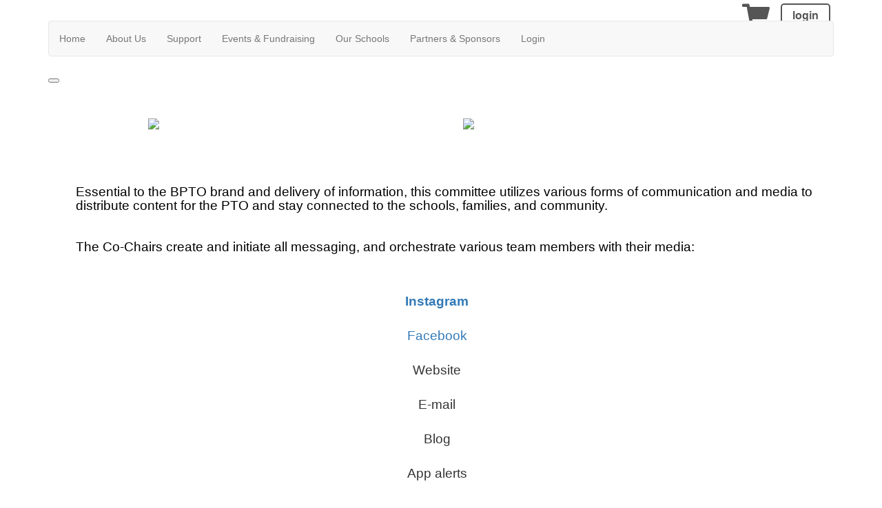

--- FILE ---
content_type: text/html; charset=UTF-8
request_url: https://www.boxfordpto.org/communications
body_size: 6006
content:
<!doctype html>
<html lang="en">
<head>
<meta charset="UTF-8">
<meta property="og:url" content="https://www.boxfordpto.org/communications">
<meta property="og:type" content="article">
<meta property="og:title" content="Communications Committee">
<meta property="og:description" content="Boxford PTO">
<meta property="twitter:card" content="summary">
<meta property="twitter:site" content="/communications">
<meta property="twitter:title" content="Communications Committee">
<meta property="twitter:description" content="Boxford PTO">
<link rel="stylesheet" type="text/css" media="screen,print" href="/css/contributed/bootstrap-mtk-custom/bootstrap-mtk-custom.min.css?v=20251120072825">
<link rel="stylesheet" type="text/css" media="screen,print" href="/css/style/style.css?v=20251120072825">
<link rel="stylesheet" type="text/css" media="screen,print" href="/css/style-front/style-front.css?v=20251120072825">
<link rel="stylesheet" type="text/css" media="print" href="/css/print/print.css?v=20251120072825">
<link rel="stylesheet" type="text/css" media="screen,print" href="https://www.boxfordpto.org/assets/05506/05506.css?v=1138">
<link rel="stylesheet" type="text/css" media="screen,print" href="https://www.boxfordpto.org/assets/05506/05506-custom.css?v=1138">
<link rel="shortcut icon" type="image/png" href="https://www.boxfordpto.org/assets/05506/25_26_BPTO_Graphics/Logo_Circle_White.png">
<title>Boxford PTO - Communications Committee</title>
<script>
	ORG_ID = '05506';
	BASEURL = 'https://www.boxfordpto.org';
	ORG_BASEURL = 'https://www.boxfordpto.org';
	ASSETURL = '';
	PAGE_ID = '264131';
	PAGE_TYPE = 'content';
	PAGE_CLASS = 'content';
 PAGE_PARAMS = '[]';
  PAGE_WRAPPER = '#mtk-pagewrapper';
</script>
<script src="/js/contributed/jquery/jquery-3.7.1.min.js?v=20251120072822"></script>
<script src="/js/contributed/jquery-migrate/jquery-migrate-3.5.2.min.js?v=20251120072822"></script>
<script src="/js/contributed/jquery-ui/jquery-ui-1.13.3.min.js?v=20251120072822"></script>
<script src="/js/contributed/bootstrap-mtk-custom/bootstrap-mtk-custom.js?v=20251120072822"></script>
<script src="/js/jsutilities.js?v=20251120072822"></script>
<script src="/js/mtk-frontend-beforeunload.js?v=20251120072822"></script>
<script src="https://www.boxfordpto.org/js/user-profile-dropdown.js?v=20251120072822"></script>

<!-- MTK-START site design html head content (design: Dallas) -->
<meta name="viewport" content="width=device-width, initial-scale=1">
<link href='//fonts.googleapis.com/css?family=Open+Sans:400,300,600,700,800' rel='stylesheet' type='text/css'>
<link href="//maxcdn.bootstrapcdn.com/bootstrap/3.3.5/css/bootstrap.min.css" rel="stylesheet" integrity="sha256-MfvZlkHCEqatNoGiOXveE8FIwMzZg4W85qfrfIFBfYc= sha512-dTfge/zgoMYpP7QbHy4gWMEGsbsdZeCXz7irItjcC3sPUFtf0kuFbDz/ixG7ArTxmDjLXDmezHubeNikyKGVyQ==" crossorigin="anonymous">

<script src="//maxcdn.bootstrapcdn.com/bootstrap/3.3.5/js/bootstrap.min.js" integrity="sha256-Sk3nkD6mLTMOF0EOpNtsIry+s1CsaqQC1rVLTAy+0yc= sha512-K1qjQ+NcF2TYO/eI3M6v8EiNYZfA95pQumfvcVrTHtwQVDG+aHRqLi/ETn2uB+1JqwYqVG3LIvdm9lj6imS/pQ==" crossorigin="anonymous"></script>

<link rel="preconnect" href="https://fonts.googleapis.com">
<link rel="preconnect" href="https://fonts.gstatic.com" crossorigin>
<link href="https://fonts.googleapis.com/css2?family=Roboto:ital,wght@0,400;0,700;1,400;1,700&display=swap" rel="stylesheet">
<div id="fb-root"></div>
<script async defer crossorigin="anonymous" src="https://connect.facebook.net/en_US/sdk.js#xfbml=1&version=v11.0" nonce="8F4ei0Wb"></script>  
<!-- MTK-END site design html head content (design: Dallas) -->

<!-- MTK-START page head content -->

<!-- MTK-END page head content -->

</head>
<body id="communications" class="mtk-mac mtk-desktop mtk-frontend fr-view" onload="if (window != window.top) { top.location.href = location.href }" data-page-template-id="87079" data-page-template-name="Fixed Width" data-content-id="264131">
<div id="fb-root"></div>
<script>
(function(d, s, id) {var js, fjs = d.getElementsByTagName(s)[0];
							if (d.getElementById(id)) return;
							js = d.createElement(s); 
							js.id = id;
							js.src = 'https://connect.facebook.net/en_US/sdk.js#xfbml=1&version=v3.2&appId=2040886706000391&autoLogAppEvents=1';
							js.integrity = 'sha384-24Z5qy9G7yzJ7H3WqlWgKeAoRIEaI1uRHH9ExhsY4/4fJz2LS/DnsF/ZHstTDnz6';
							js.crossorigin = 'anonymous';
							fjs.parentNode.insertBefore(js, fjs);
						}(document, 'script', 'facebook-jssdk'));
</script>
<div id="mtk-pagewrapper">
<div id="page-Fixed-Width">
<div class="home2">
  <div class="container full-body">
    <div class="row">
      <div class="col-sm-12 col-md-12 col-lg-12">
        
<!-- MTK-START region (Header) -->
	<div id="region-Header" class="top-header">
<div id="block-User-Info-Block-436049" class="block-User-Info-Block" data-mtk-block-type="user-info-block" data-mtk-block="436049" data-mtk-block-editable="false">

<!-- MTK-START user-info-block (User Info Block) -->
<!-- MTK-START user info -->
<div class="user-status">	<div class="user-status-item checkout-icon">		<a href="https://www.boxfordpto.org/checkout"><span class="icon icon-shopping-cart"></span></a>	</div><a class="login-btn" href="https://www.boxfordpto.org/login?r=%2Fcommunications">login</a></div>
<!-- MTK-END user info -->
<!-- MTK-END user-info-block (User Info Block) -->
</div>
<div id="block-Logo-Header-392675" class="block-Logo-Header" data-mtk-block-type="html-block" data-mtk-block="392675" data-mtk-block-editable="false">

<!-- MTK-START html-block (Logo Header) -->
<p><a href="https://www.boxfordpto.org/"><img class="" src="https://www.boxfordpto.org/assets/05506/25_26_BPTO_Graphics/WebsiteBanner.png" alt="" width="1686" height="422"></a></p>
<!-- MTK-END html-block (Logo Header) -->
</div>
	</div>
<!-- MTK-END region (Header) -->

        
<!-- MTK-START region (Logo and Banner) -->
	<div id="region-Logo-and-Banner" class="banner">
<div id="block-Menu-392008" class="block-Menu navbar navbar-default menu-custom" data-mtk-block-type="menu" data-mtk-block="392008" data-mtk-block-editable="false">

<!-- MTK-START menu (Menu) -->
<!-- MTK-START menu (Main Menu) -->
<ul class="nav navbar-nav top_nav">
<li data-top-menu-item-type="link-only"><a  href="https://www.boxfordpto.org/home">Home</a></li>
<li data-top-menu-item-type="dropdown-link"><a  href="https://www.boxfordpto.org/about_us">About Us</a><ul class="dropdown-menu multi-level submenu">
<li><a  href="https://www.boxfordpto.org/about_us">About the BPTO</a></li>
<li><a  href="https://www.boxfordpto.org/meet-our-team">Meet Our Team</a></li>
<li><a  href="https://www.boxfordpto.org/committees">Committees</a><ul class="dropdown-menu multi-level submenu">
<li><a  href="https://www.boxfordpto.org/fundraisingandevents">Fundraising and Events Committee</a></li>
<li><a  href="https://www.boxfordpto.org/curriculumenrichment">Curriculum Enrichment Committee</a></li>
<li><a  href="https://www.boxfordpto.org/teacherwishes">Teacher Wishes Committee</a></li>
<li><a  href="https://www.boxfordpto.org/communications">Communications Committee</a></li>
<li><a  href="https://www.boxfordpto.org/teacherappreciation">Teacher Appreciation Committee</a></li>
<li><a  href="https://www.boxfordpto.org/yearbookteam">Yearbook Committee</a></li>
<li><a  href="https://www.boxfordpto.org/6thgradeactivities">6th Grade Activities Committee</a></li>
</ul>
</li>
<li><a  href="https://www.boxfordpto.org/financial-transparency">Financial Transparency</a></li>
<li><a  href="https://www.boxfordpto.org/media_and_press">Media &amp; Press</a></li>
<li><a target="_blank" href="https://boxfordpto.membershiptoolkit.com/form/m/140374">Contact Us</a></li>
</ul>
</li>
<li data-top-menu-item-type="dropdown-only"><a  href="#">Support</a><ul class="dropdown-menu multi-level submenu">
<li><a target="_blank" href="https://www.boxfordpto.org/form/m/349138">Membership</a></li>
<li><a  href="https://www.boxfordpto.org/volunteer">Volunteer</a></li>
<li><a  href="https://www.boxfordpto.org/form/m/173839">Donate to the BPTO</a></li>
<li><a  href="https://www.boxfordpto.org/schoolswag">School Spirit Swag</a></li>
<li><a  href="https://www.boxfordpto.org/freemoney">Free Money For Our Schools</a></li>
<li><a  href="https://www.boxfordpto.org/sponsorshiplevels">Become a Sponsor Partner</a></li>
</ul>
</li>
<li data-top-menu-item-type="dropdown-only"><a  href="#">Events &amp; Fundraising</a><ul class="dropdown-menu multi-level submenu">
<li><a  href="https://www.boxfordpto.org/calendar">Calendar</a></li>
<li><a  href="https://www.boxfordpto.org/events">Events</a><ul class="dropdown-menu multi-level submenu">
<li><a  href="https://www.boxfordpto.org/ziti">Ziti with Your Sweetie</a></li>
</ul>
</li>
<li><a  href="https://www.boxfordpto.org/fundraisers">Fundraisers</a></li>
<li><a  href="https://www.boxfordpto.org/wiredforgreatness">Wired for Greatness</a></li>
</ul>
</li>
<li data-top-menu-item-type="dropdown-only"><a  href="#">Our Schools</a><ul class="dropdown-menu multi-level submenu">
<li><a  href="https://www.boxfordpto.org/harryleecole">Harry Lee Cole</a></li>
<li><a  href="https://www.boxfordpto.org/spoffordpond">Spofford Pond</a></li>
<li><a  href="https://www.boxfordpto.org/colemenus">Harry Lee Cole Menus</a></li>
<li><a  href="https://www.boxfordpto.org/spoffordmenus">Spofford Pond Menus</a></li>
<li><a  href="https://www.boxfordpto.org/staffspotlight">Staff Spotlight</a></li>
<li><a target="_blank" href="https://www.tritownschoolunion.com/108983_2">School Committee</a></li>
</ul>
</li>
<li data-top-menu-item-type="dropdown-only"><a  href="#">Partners &amp; Sponsors</a><ul class="dropdown-menu multi-level submenu">
<li><a  href="https://www.boxfordpto.org/communitypartners">Community Partners</a></li>
<li><a  href="https://www.boxfordpto.org/sponsorpartners">Sponsor Partners</a></li>
</ul>
</li>
<li data-top-menu-item-type="link-only"><a  href="https://www.boxfordpto.org/login">Login</a></li>
</ul>
<!-- MTK-END menu (Main Menu) -->
<!-- MTK-END menu (Menu) -->
</div>
	</div>
<!-- MTK-END region (Logo and Banner) -->

        
<!-- MTK-START region (Main Nav) -->
<button type="button" class="toggle-btn" onclick="$('.navbar-default').toggle();" >
                <span class="icon-bar"></span>
                <span class="icon-bar"></span>
                <span class="icon-bar"></span>
</button>	<div id="region-Main-Nav" class="center-header-bottom">
	</div>
<!-- MTK-END region (Main Nav) -->

      </div>
    </div>
    <div class="content-main">
      <div class="row">
        <div class="col-sm-12 col-md-12 col-lg-12">
          <div class="index2-in matchheight">
            
<!-- MTK-START region (Content) -->
	<div id="region-Content" class="content-main">
<div id="block-Content-Block-444840" class="block-Content-Block" data-mtk-block-type="content" data-mtk-block="444840" data-mtk-block-editable="false">

<!-- MTK-START content (Content Block) -->
<div class="mtk-content-wrapper">
<!-- MTK-START content (communications) -->
<table class="no-borders" style="height: 90px;" width="100%">
<tbody>
<tr>
<td style="width: 40%; height: 90px; text-align: center; vertical-align: middle;"><img style="display: block; margin-left: auto; margin-right: auto;" src="https://www.boxfordpto.org/assets/05506/2021_Website_Graphics/COMMUNICATIONS_ICON.png" width="175" height="175"></td>
<td style="width: 60%; height: 90px; text-align: center; vertical-align: middle;">
<p><img style="display: block; margin-left: auto; margin-right: auto;" src="https://www.boxfordpto.org/assets/05506/HLB_Header_Concepts_2021/Communications_Committee_2021.png" width="368" height="104"></p>
</td>
</tr>
</tbody>
</table>
<p>&nbsp;</p>
<h4 style="padding-left: 30px;"><span style="font-family: verdana, geneva, sans-serif; color: #000000; font-size: 14pt;"><span style="font-weight: 400;">Essential to the BPTO brand and delivery of information, this committee utilizes various forms of communication and media to distribute content for the PTO and stay connected to the schools, families, and community.</span></span></h4>
<h4 style="padding-left: 30px;"><span style="font-family: verdana, geneva, sans-serif; color: #000000; font-size: 14pt;"><span style="font-weight: 400;">&nbsp;</span></span></h4>
<h4 style="padding-left: 30px;"><span style="font-family: verdana, geneva, sans-serif; color: #000000; font-size: 14pt;"><span style="font-weight: 400;">The Co-Chairs create and initiate all messaging, and orchestrate various&nbsp;team members with their media:</span></span></h4>
<p>&nbsp;&nbsp;</p>
<table class="no-borders" width="100%">
<tbody>
<tr>
<td style="text-align: center;">
<p><span style="font-size: 14pt;"><strong><a href="https://www.instagram.com/boxfordpto/" target="_blank" rel="noopener noreferrer">Instagram</a></strong></span></p>
</td>
</tr>
<tr>
<td style="text-align: center;">
<p><span style="font-size: 14pt;"><a href="https://www.facebook.com/boxfordpto" target="_blank" rel="noopener noreferrer">Facebook</a></span></p>
</td>
</tr>
<tr>
<td style="text-align: center;">
<p><span style="font-size: 14pt;">Website</span></p>
</td>
</tr>
<tr>
<td style="text-align: center;">
<p><span style="font-size: 14pt;">E-mail</span></p>
</td>
</tr>
<tr>
<td style="text-align: center;">
<p><span style="font-size: 14pt;">Blog</span></p>
</td>
</tr>
<tr>
<td style="text-align: center;">
<p><span style="font-size: 14pt;">App alerts</span></p>
</td>
</tr>
<tr>
<td style="text-align: center;">
<p><span style="font-size: 14pt;">White Boards</span></p>
</td>
</tr>
<tr>
<td style="text-align: center;">
<p><span style="font-size: 14pt;">Bulletin boards</span></p>
</td>
</tr>
<tr>
<td style="text-align: center;">
<p><span style="font-size: 14pt;">Media &amp; Press Relations</span></p>
</td>
</tr>
</tbody>
</table>
<h4>&nbsp;</h4>
<h4 style="padding-left: 30px;"><span style="font-family: verdana, geneva, sans-serif; color: #000000; font-size: 14pt;"><span style="font-weight: 400;">To learn more about the Communications Committee contact&nbsp;<a href="mailto:boxfordpto@gmail.com">BPTO</a>.</span></span></h4>
<table style="height: 5px; margin-left: auto; margin-right: auto;" width="592">
<tbody>
<tr>
<td style="width: 158px;">&nbsp;</td>
</tr>
</tbody>
</table>
<!-- MTK-END content (communications) -->
</div>
<!-- MTK-END content (Content Block) -->
</div>
<div id="block-line-435601" class="block-line" data-mtk-block-type="html-block" data-mtk-block="435601" data-mtk-block-editable="false">

<!-- MTK-START html-block (line) -->
<p>&nbsp;</p>
<hr>
<!-- MTK-END html-block (line) -->
</div>
<div id="block-Content-Block-600708" class="block-Content-Block" data-mtk-block-type="content-preview" data-mtk-block="600708" data-mtk-block-editable="false">

<!-- MTK-START content-preview (Content Block) -->
<div class="row"><div class="md-4 col-sm-4 col-lg-4 col-xs-12"><div class="content-box"><h4>BPTO Calendar</h4><p><p style="text-align: center;"><div id="calendar-737219812"><div class="calendar calendar-list"><ul><li class="date-header">Monday, January 19</li><li class="list-event"><div class="calendar-color" style="background: #990000" title="HLC School Calendar"></div><div class="event-title"><a class="list-event" href="https://www.boxfordpto.org/calendar/event/70682310" data-title="&lt;div style=&quot;display: inline-block;width:20px; color: #ffffff; background-color: #990000&quot;&gt;&amp;nbsp;&lt;/div&gt;&amp;nbsp;No School Martin Luther King Day" data-html="true" data-placement="top" data-trigger="hover" data-content="">No School Martin Luther King Day</a></div></li><li class="list-event"><div class="calendar-color" style="background: #0529f5" title="Spofford Parent Calendar"></div><div class="event-title"><a class="list-event" href="https://www.boxfordpto.org/calendar/event/72270842" data-title="&lt;div style=&quot;display: inline-block;width:20px; color: #ffffff; background-color: #0529f5&quot;&gt;&amp;nbsp;&lt;/div&gt;&amp;nbsp;No School (Martin Luther King Day)" data-html="true" data-placement="top" data-trigger="hover" data-content="">No School (Martin Luther King Day)</a></div></li><li class="list-event"><div class="calendar-color" style="background: #0529f5" title="Spofford Parent Calendar"></div><div class="event-title"><a class="list-event" href="https://www.boxfordpto.org/calendar/event/72270843" data-title="&lt;div style=&quot;display: inline-block;width:20px; color: #ffffff; background-color: #0529f5&quot;&gt;&amp;nbsp;&lt;/div&gt;&amp;nbsp;Advanced Band Rehearsal (5th-6th grade)&lt;br&gt;7:30 am" data-html="true" data-placement="top" data-trigger="hover" data-content="">Advanced Band Rehearsal (5th-6th grade)</a></div></li><li class="date-header">Tuesday, January 20</li><li class="list-event"><div class="calendar-color" style="background: #0529f5" title="Spofford Parent Calendar"></div><div class="event-title"><a class="list-event" href="https://www.boxfordpto.org/calendar/event/72270844" data-title="&lt;div style=&quot;display: inline-block;width:20px; color: #ffffff; background-color: #0529f5&quot;&gt;&amp;nbsp;&lt;/div&gt;&amp;nbsp;Beginning Band Rehearsal (4th Grade)&lt;br&gt;7:30 am" data-html="true" data-placement="top" data-trigger="hover" data-content="">Beginning Band Rehearsal (4th Grade)</a></div></li><li class="list-event"><div class="calendar-color" style="background: #0529f5" title="Spofford Parent Calendar"></div><div class="event-title"><a class="list-event" href="https://www.boxfordpto.org/calendar/event/75309596" data-title="&lt;div style=&quot;display: inline-block;width:20px; color: #ffffff; background-color: #0529f5&quot;&gt;&amp;nbsp;&lt;/div&gt;&amp;nbsp;Girls 4 Girls&lt;br&gt;3:10 pm" data-html="true" data-placement="top" data-trigger="hover" data-content="<br><br>STEAM Room">Girls 4 Girls</a></div></li><li class="date-header">Wednesday, January 21</li><li class="list-event"><div class="calendar-color" style="background: #0529f5" title="Spofford Parent Calendar"></div><div class="event-title"><a class="list-event" href="https://www.boxfordpto.org/calendar/event/72270845" data-title="&lt;div style=&quot;display: inline-block;width:20px; color: #ffffff; background-color: #0529f5&quot;&gt;&amp;nbsp;&lt;/div&gt;&amp;nbsp;Jazz Band Rehearsal&lt;br&gt;7:30 am" data-html="true" data-placement="top" data-trigger="hover" data-content="">Jazz Band Rehearsal</a></div></li><li class="date-header">Thursday, January 22</li><li class="list-event"><div class="calendar-color" style="background: #0529f5" title="Spofford Parent Calendar"></div><div class="event-title"><a class="list-event" href="https://www.boxfordpto.org/calendar/event/72270846" data-title="&lt;div style=&quot;display: inline-block;width:20px; color: #ffffff; background-color: #0529f5&quot;&gt;&amp;nbsp;&lt;/div&gt;&amp;nbsp;Advanced Band Rehearsal (5th-6th grade)&lt;br&gt;7:30 am" data-html="true" data-placement="top" data-trigger="hover" data-content="">Advanced Band Rehearsal (5th-6th grade)</a></div></li></ul></div></div></p></p></div></div><div class="md-4 col-sm-4 col-lg-4 col-xs-12"><div class="content-box"><h4>Instagram</h4><p><blockquote class="instagram-media" style="background: #FFF; border: 0; border-radius: 3px; box-shadow: 0 0 1px 0 rgba(0,0,0,0.5),0 1px 10px 0 rgba(0,0,0,0.15); margin: 1px; max-width: 540px; min-width: 326px; padding: 0; width: calc(100% - 2px);" data-instgrm-permalink="https://www.instagram.com/boxfordpto/?utm_source=ig_embed&amp;utm_campaign=loading" data-instgrm-version="14">
<div style="padding: 0px;">
<div style="display: flex; flex-direction: row; align-items: center;">&nbsp;</div>
<div style="padding: 19% 0;">&nbsp;</div>
<div style="display: block; height: 50px; margin: 0 auto 12px; width: 50px;">&nbsp;</div>
<div style="padding-top: 8px;">
<div style="color: #3897f0; font-family: Arial,sans-serif; font-size: 14px; font-style: normal; font-weight: 550; line-height: 18px;">View this profile on Instagram</div>
</div>
<p style="color: #c9c8cd; font-family: Arial,sans-serif; font-size: 14px; line-height: 17px; margin-bottom: 0; margin-top: 8px; overflow: hidden; padding: 8px 0 7px; text-align: center; text-overflow: ellipsis; white-space: nowrap;"><a style="color: #c9c8cd; font-family: Arial,sans-serif; font-size: 14px; font-style: normal; font-weight: normal; line-height: 17px;" href="https://www.instagram.com/boxfordpto/?utm_source=ig_embed&amp;utm_campaign=loading" target="_blank" rel="noopener noreferrer">Boxford PTO</a> (@<a style="color: #c9c8cd; font-family: Arial,sans-serif; font-size: 14px; font-style: normal; font-weight: normal; line-height: 17px;" href="https://www.instagram.com/boxfordpto/?utm_source=ig_embed&amp;utm_campaign=loading" target="_blank" rel="noopener noreferrer">boxfordpto</a>) &bull; Instagram photos and videos</p>
</div>
</blockquote>
<script src="//www.instagram.com/embed.js"></script></p></div></div><div class="md-4 col-sm-4 col-lg-4 col-xs-12"><div class="content-box"><h4>Facebook</h4><p><p><iframe style="border: none; overflow: hidden;" src="https://www.facebook.com/plugins/page.php?href=https%3A%2F%2Fwww.facebook.com%2Fboxfordpto&amp;tabs=timeline&amp;width=340&amp;height=400&amp;small_header=true&amp;adapt_container_width=false&amp;hide_cover=true&amp;show_facepile=false&amp;appId" width="340" height="400" frameborder="0" scrolling="no" allowfullscreen="allowfullscreen"></iframe></p></p></div></div></div>
<!-- MTK-END content-preview (Content Block) -->
</div>
	</div>
<!-- MTK-END region (Content) -->

          </div>
        </div>
      </div>
    </div>
    <div class="footer-main">
        <div class="row">
          
<!-- MTK-START region (Footer) -->
<div style="margin-left: 20px; margin-right: 20px;">	<div id="region-Footer" class="">
<div id="block-Footer-Address-392007" class="block-Footer-Address col-lg-4" data-mtk-block-type="html-block" data-mtk-block="392007" data-mtk-block-editable="false">

<!-- MTK-START html-block (Footer-Address) -->
<p style="text-align: center;">&nbsp;</p>
<p style="text-align: center;"><span style="font-size: 14pt;"><a href="mailto:boxfordpto@gmail.com"><img class="" src="https://www.boxfordpto.org/assets/05506/email_logo.png" alt="" width="104" height="104"></a></span></p>
<p style="text-align: center;">&nbsp;</p>
<p style="text-align: center;"><span style="color: #ffffff;"><strong>Boxford PTO</strong></span></p>
<p style="text-align: center;"><span style="color: #ffffff;">PO Box 285 </span></p>
<p style="text-align: center;"><span style="color: #ffffff;">Boxford, MA 01921</span></p>
<!-- MTK-END html-block (Footer-Address) -->
</div>
<div id="block-Free-Money-Fundraisers-392682" class="block-Free-Money-Fundraisers col-lg-6" data-mtk-block-type="html-block" data-mtk-block="392682" data-mtk-block-editable="false">

<!-- MTK-START html-block (Free Money Fundraisers) -->
<p style="text-align: center;">&nbsp;<a class="read-btn" href="https://www.boxfordpto.org/freemoney">Earn Free Money for Our Schools!</a>&nbsp;</p>
<p>&nbsp;</p>
<table class="no-borders" style="margin-left: auto; margin-right: auto;" width="50%">
<tbody>
<tr>
<td style="vertical-align: middle; text-align: center;"><a title="mables lables" href="https://mabelslabels.com/en_US/fundraising/support/" target="_blank" rel="noopener noreferrer"><img src="https://www.boxfordpto.org/assets/05506/2021_Website_Graphics/Untitled_design.png" width="130" height="130"></a>&nbsp;</td>
<td style="vertical-align: middle; text-align: center;"><a href="https://www.boxtops4education.com/s/get-the-app"><img src="https://www.boxfordpto.org/assets/05506/2021_Website_Graphics/box_tops_logo.png" width="130" height="130"></a></td>
</tr>
</tbody>
</table>
<p style="text-align: center;">&nbsp;&nbsp;</p>
<p style="text-align: center;">&nbsp;</p>
<p style="text-align: center;">&nbsp; &nbsp; &nbsp;&nbsp;</p>
<!-- MTK-END html-block (Free Money Fundraisers) -->
</div>
	</div>
</div>
<!-- MTK-END region (Footer) -->

        </div>
      </div>
  </div>
</div></div>
</div>
<div class="modal hide fade" style="display:none" id="modal-mtk-alert" data-backdrop="static">
<div class="modal-header">
<button type="button" class="close" data-dismiss="modal">×</button>
<div class="mtk-alert-title" id="mtk-alert-title"></div>
</div>
<div class="modal-body" id="mtk-alert-body">
</div>
<div class="modal-footer">
<a href="#" id="mtk-alert-dismiss-btn" class="btn" data-dismiss="modal">dismiss</a>
</div>
</div>
<div id="mtk-footer">
<div id="mtk-footer-info">Saturday January 17, 2026 7:33 am (America / New York) 3.17.203.248 production3</div><div id="mtk-footer-logo"><a href="https://www.membershiptoolkit.com" target="_blank"><img width="105" height="40" src="/images/membershiptoolkit-logo-tiny-white-stroke.png" alt="Powered by Membership Toolkit"></a></div><a href="https://play.google.com/store/apps/details?id=com.membershiptoolkit.mobileapp" target="google_play_store" id="mtk-footer-googstore-logo" title="Get Android app on Google Play Store"><img alt="Google Play Logo" src="/images/badge_googleplay-sml.png" width="107" height="30"></a><a href="https://itunes.apple.com/us/app/membership-toolkit/id912169276" target="itunes_store" id="mtk-footer-appstore-logo" title="Get iPhone app on Apple App Store"><img alt="Apple App Store Logo" src="/images/badge_appstore-sml.png" width="101" height="30"></a></div>
<script>
$(document).ready(function() {

$('table').each(function() {if(!$(this).parent().hasClass('table-wrapper') && !$(this).hasClass('mtk-email-table-wrapper')) {
					var notEmail = true;
					$(this).parents().each(function() {
							if ($(this).hasClass('mtk-email-table-wrapper')) {notEmail = false;}
						});
						if (notEmail) {$(this).wrap('<div class="table-wrapper"></div>');}}});
	$(document).keyup(function(e) {if (e.keyCode == 27) { login_redirect(); } });

});

</script></body>
</html>
<!-- Mac production 05506 [https://www.boxfordpto.org] [https://www.boxfordpto.org/assets/05506] [http_host:www.boxfordpto.org] [server_name: ] -->

--- FILE ---
content_type: text/css
request_url: https://www.boxfordpto.org/css/style/style.css?v=20251120072825
body_size: 176089
content:
html, body {
  min-height: 100%;
  padding: 0px;
  margin: 0px;
}

html {
  background-color: #fff;
  height: 100%;
  font-size: 16px !important;
}

body {
  font-family: Helvetica, Arial, Verdana, sans-serif;
  font-size: 16px;
  margin: 0px;
  padding: 0px;
  background-color: #fff;
  height: 100%;
}

a:active {
  outline: 0;
}

.printonly {
  display: none;
}

div#mtk-cancelled,
div#mtk-trial {
  border-top: 2px solid red;
  border-bottom: 2px solid red;
  background-color: #ff0;
  color: #000;
  text-align: center;
}

.mtk-avatar-128 {
  width: 128px;
  min-width: 128px;
  height: 128px;
}

.mtk-avatar-40 {
  width: 40px;
  min-width: 40px;
  height: 40px;
}

.mtk-avatar-20 {
  width: 20px;
  min-width: 20px;
  height: 20px;
}

.mtk-avatar-circle {
  border-radius: 50%;
}

.mtk-avatar-rounded {
  border-radius: 10px;
}

.mtk-avatar-roundrect {
  border-radius: 5px;
}

.twitter-avatar {
  width: 64px;
  height: 64px;
  border-radius: 50%;
  padding: 10px;
}

.user-status-box .mtk-avatar-20 {
  display: inline-block;
  border-radius: 5px;
}

img {
  max-width: 100%;
  height: auto;
}

.logo img {
  max-width: none;
}

.mtk-loader {
  -webkit-box-sizing: border-box !important;
          box-sizing: border-box !important;
  display: inline-block;
  vertical-align: middle;
  border-radius: 50%;
  border: 5px solid rgba(0, 0, 0, 0.1);
  border-top: 5px solid #439aab;
  -webkit-animation: rotate-loader 0.8s linear infinite;
          animation: rotate-loader 0.8s linear infinite;
  pointer-events: none;
  width: 20px;
  height: 20px;
}
@-webkit-keyframes rotate-loader {
  100% {
    -webkit-transform: rotate(360deg);
            transform: rotate(360deg);
  }
}
@keyframes rotate-loader {
  100% {
    -webkit-transform: rotate(360deg);
            transform: rotate(360deg);
  }
}

.mtk-content-wrapper {
  margin-top: 0px;
  overflow: visible;
  padding: 10px;
  font-size: 14px;
  line-height: normal;
}
.mtk-content-wrapper * {
  -webkit-box-sizing: border-box;
          box-sizing: border-box;
}
.mtk-content-wrapper h1, .mtk-content-wrapper h2, .mtk-content-wrapper h3, .mtk-content-wrapper ul, .mtk-content-wrapper ol, .mtk-content-wrapper p {
  text-decoration: none;
  border: 0px solid #000;
}
.mtk-content-wrapper h1 {
  display: block;
  text-align: left;
  font-size: 2em;
  margin-top: 0.67em;
  margin-bottom: 0.67em;
  font-weight: bold;
}
.mtk-content-wrapper h2 {
  display: block;
  font-size: 1.5em;
  margin-top: 0.83em;
  margin-bottom: 0.83em;
}
.mtk-content-wrapper h3 {
  display: block;
  font-size: 1.17em;
  margin-top: 1em;
  margin-bottom: 1em;
  font-weight: bold;
}
.mtk-content-wrapper h1 .small {
  font-size: 10px;
  font-weight: normal;
}
.mtk-content-wrapper h1 a.action {
  font-size: 70%;
}
.mtk-content-wrapper ul {
  display: block;
  list-style-type: disc;
  padding-left: 40px;
  -webkit-margin-before: 1em;
  -webkit-margin-after: 1em;
  -webkit-margin-start: 0px;
  -webkit-margin-end: 0px;
  -webkit-padding-start: 40px;
}
.mtk-content-wrapper ol {
  display: block;
  list-style: initial;
  list-style-type: decimal;
  margin-top: 1em;
  margin-bottom: 1em;
  padding-left: 40px;
}
.mtk-content-wrapper p {
  display: block;
  margin-top: 1em;
  margin-bottom: 1em;
}
.mtk-content-wrapper pre {
  display: block;
  font-family: monospace;
  white-space: pre;
  margin: 1em 0px;
}
.mtk-content-wrapper img {
  border: 0px;
}
.mtk-content-wrapper iframe {
  max-width: 100%;
}
.mtk-content-wrapper img.autosize {
  width: 100%;
  height: auto;
}
.mtk-content-wrapper i:not(.mce-ico), .mtk-content-wrapper cite, .mtk-content-wrapper em, .mtk-content-wrapper var, .mtk-content-wrapper address {
  font-family: Georgia;
  font-style: italic;
}
.mtk-content-wrapper strong, .mtk-content-wrapper b {
  font-weight: bolder;
}
.mtk-content-wrapper blockquote {
  display: block;
  -webkit-margin-before: 1em;
  -webkit-margin-after: 1em;
  -webkit-margin-start: 40px;
  -webkit-margin-end: 40px;
}
.mtk-content-wrapper hr.mtk-hr {
  border: none;
  border-top: 2px solid #4299AA;
  margin: 0 auto 15px;
}
.mtk-content-wrapper table {
  display: table;
  border-collapse: collapse;
  border-spacing: 2px;
  border-color: gray;
}
.mtk-content-wrapper table, .mtk-content-wrapper td {
  border: 1px #000 none;
}
.mtk-content-wrapper table.no-borders td {
  border: 0px solid #000 !important;
}
.mtk-content-wrapper table.thin-borders td {
  border: 1px solid black !important;
}
.mtk-content-wrapper table.thick-borders td {
  border: 3px solid black !important;
}
.mtk-content-wrapper table.cell-pad-5 td {
  padding: 5px;
}
.mtk-content-wrapper th {
  font-weight: bold;
  text-align: left;
  padding-right: 5px;
}
.mtk-content-wrapper tfoot tr th {
  padding-right: 0px;
}
.mtk-content-wrapper tr.error {
  background-color: #ff8080;
}
.mtk-content-wrapper tr.invalid {
  background-color: #ff8;
}
.mtk-content-wrapper form {
  display: inline;
  clear: none;
}
.mtk-content-wrapper object, .mtk-content-wrapper embed {
  outline: 0;
}
.mtk-content-wrapper input,
.mtk-content-wrapper select,
.mtk-content-wrapper textarea {
  -webkit-box-sizing: border-box;
          box-sizing: border-box;
  font-size: inherit;
  color: inherit;
  font-family: Helvetica, Arial, Verdana, sans-serif;
}
.mtk-content-wrapper .error {
  font-family: Georgia;
  font-style: italic;
  color: #cc0000 !important;
}
.mtk-content-wrapper .help {
  font-family: Georgia;
  font-style: italic;
  font-size: 90%;
}
.mtk-content-wrapper .alert-text {
  color: #ff0000 !important;
}
.mtk-content-wrapper .warning {
  background-color: #fffbce;
}
.mtk-content-wrapper .success {
  font-family: Georgia;
  font-style: italic;
  color: #008000;
}
.mtk-content-wrapper .good {
  color: #008F00;
}
.mtk-content-wrapper .bottom {
  vertical-align: bottom !important;
}
.mtk-content-wrapper .middle {
  vertical-align: middle !important;
}
.mtk-content-wrapper .center {
  text-align: center !important;
}
.mtk-content-wrapper .hidden {
  display: none;
}
.mtk-content-wrapper .display-block {
  display: block !important;
}
.mtk-content-wrapper .nopadding {
  padding: 0px !important;
}
.mtk-content-wrapper .nomargin {
  margin: 0px !important;
}
.mtk-content-wrapper .noborder {
  border: 0px !important;
}
.mtk-content-wrapper .bold {
  font-weight: bold;
}
.mtk-content-wrapper .nobr {
  white-space: nowrap;
}
.mtk-content-wrapper .floatright {
  float: right;
}
.mtk-content-wrapper .floatleft {
  float: left;
}
.mtk-content-wrapper .floatcenter {
  margin-left: auto;
  margin-right: auto;
}
.mtk-content-wrapper .clear {
  clear: both;
}
.mtk-content-wrapper .w100 {
  width: 100%;
}
.mtk-content-wrapper .mt-5 {
  margin-top: 5px !important;
}
.mtk-content-wrapper .mt-10 {
  margin-top: 10px !important;
}
.mtk-content-wrapper .mt-15 {
  margin-top: 15px !important;
}
.mtk-content-wrapper .mt-20 {
  margin-top: 20px !important;
}
.mtk-content-wrapper .mt-25 {
  margin-top: 25px !important;
}
.mtk-content-wrapper .mt-30 {
  margin-top: 30px !important;
}
.mtk-content-wrapper .mt-35 {
  margin-top: 35px !important;
}
.mtk-content-wrapper .mt-40 {
  margin-top: 40px !important;
}
.mtk-content-wrapper .mt-45 {
  margin-top: 45px !important;
}
.mtk-content-wrapper .mb-0 {
  margin-bottom: 0 !important;
}
.mtk-content-wrapper .mb-5 {
  margin-bottom: 5px !important;
}
.mtk-content-wrapper .mb-10 {
  margin-bottom: 10px !important;
}
.mtk-content-wrapper .mb-15 {
  margin-bottom: 15px !important;
}
.mtk-content-wrapper .mb-20 {
  margin-bottom: 20px !important;
}
.mtk-content-wrapper .mb-25 {
  margin-bottom: 25px !important;
}
.mtk-content-wrapper .mb-30 {
  margin-bottom: 30px !important;
}
.mtk-content-wrapper .mb-35 {
  margin-bottom: 35px !important;
}
.mtk-content-wrapper .mb-40 {
  margin-bottom: 40px !important;
}
.mtk-content-wrapper .mb-45 {
  margin-bottom: 45px !important;
}
.mtk-content-wrapper .aligntop {
  vertical-align: top !important;
}
.mtk-content-wrapper .alignleft,
.mtk-content-wrapper .left {
  text-align: left !important;
}
.mtk-content-wrapper .alignright,
.mtk-content-wrapper .right {
  text-align: right !important;
}
.mtk-content-wrapper .big {
  font-size: 130%;
}
.mtk-content-wrapper .small {
  font-size: 80%;
}
.mtk-content-wrapper .huge {
  font-size: 200%;
  font-weight: bold;
}
.mtk-content-wrapper .validation {
  font-style: italic;
  font-weight: normal;
  color: #f00;
}
.mtk-content-wrapper .disabled {
  color: #ccc;
}
.mtk-content-wrapper .menu {
  font-size: 70%;
}
.mtk-content-wrapper .dl {
  font-family: Helvetica, Arial;
  font-weight: bold;
  color: #333;
  text-align: right;
  padding-top: 3px;
  padding-right: 0px;
  vertical-align: top;
  min-height: 20px;
}
.mtk-content-wrapper .dl a {
  font-weight: normal;
}
.mtk-content-wrapper .de {
  font-family: Helvetica, Arial;
  font-weight: Normal;
  padding-top: 3px;
  padding-left: 5px;
  padding-right: 5px;
  padding-bottom: 4px;
  margin: 2px;
  font-size: 100%;
  color: #333;
  vertical-align: top;
}
.mtk-content-wrapper .de input {
  padding-top: -3px;
  font-size: 120%;
}
.mtk-content-wrapper .mtk-btn {
  display: inline-block;
  *display: inline;
  padding: 10px 15px 10px;
  margin-bottom: 0;
  *margin-left: 0.3em;
  font-size: 1rem;
  font-style: normal;
  line-height: 18px;
  *line-height: 20px;
  text-align: center;
  text-decoration: none;
  cursor: pointer;
  border-radius: 5px;
  background-color: #4299AA;
  color: #fff;
  border: none;
  -webkit-transition: all 0.2s ease;
  transition: all 0.2s ease;
}
.mtk-content-wrapper .mtk-btn.small {
  font-size: 1em !important;
}
.mtk-content-wrapper .mtk-btn.btn-inline {
  font-size: inherit !important;
  padding: 2px 15px 2px;
}
.mtk-content-wrapper .mtk-btn:hover {
  background-color: #2A8192;
  border: none;
}
.mtk-content-wrapper .mtk-btn.disabled,
.mtk-content-wrapper .mtk-btn:disabled {
  color: #888;
  background-color: #eee;
  cursor: not-allowed;
}
.mtk-content-wrapper .mtk-btn-mini {
  padding: 2px 6px;
  font-size: 11px;
  line-height: 14px;
}
.mtk-content-wrapper .alert-error a.mtk-btn {
  background-color: #FF4136;
  color: #fff;
}
.mtk-content-wrapper input[type=text],
.mtk-content-wrapper input[type=email],
.mtk-content-wrapper input[type=password],
.mtk-content-wrapper input[type=search],
.mtk-content-wrapper input[type=file],
.mtk-content-wrapper td.packet-price-col input:not([type=radio]),
.mtk-content-wrapper td.packet-qty-col input:not([type=radio]),
.mtk-content-wrapper textarea,
.mtk-content-wrapper select {
  padding: 5px;
  background-color: #FFF;
  border: 1px solid rgb(224, 224, 224);
  border-radius: 5px;
  -webkit-transition: all 0.2s ease;
  transition: all 0.2s ease;
  -webkit-appearance: none;
  -moz-appearance: none;
  appearance: none;
}
.mtk-content-wrapper input[type=file] {
  width: 100%;
  max-width: 500px;
}
.mtk-content-wrapper textarea {
  width: 100%;
}
.mtk-content-wrapper select {
  background-image: url("/images/down-arrow.png");
  background-repeat: no-repeat;
  background-position: right 5px center;
  background-size: 8px 8px;
  padding-right: 16px !important;
}
.mtk-content-wrapper input:-webkit-autofill,
.mtk-content-wrapper input:-webkit-autofill:hover,
.mtk-content-wrapper select:-webkit-autofill,
.mtk-content-wrapper select:-webkit-autofill:hover {
  -webkit-box-shadow: inset 0 0 0 999px #fff !important;
          box-shadow: inset 0 0 0 999px #fff !important;
  color: #555 !important;
}
.mtk-content-wrapper input:hover,
.mtk-content-wrapper textarea:hover,
.mtk-content-wrapper select:hover {
  border: 1px solid rgb(180, 180, 180);
}
.mtk-content-wrapper input[type=text]:focus,
.mtk-content-wrapper input[type=email]:focus,
.mtk-content-wrapper input[type=password]:focus,
.mtk-content-wrapper input[type=search]:focus,
.mtk-content-wrapper td.packet-price-col input:not([type=radio]):focus,
.mtk-content-wrapper td.packet-qty-col input:not([type=radio]):focus,
.mtk-content-wrapper input:-webkit-autofill:focus,
.mtk-content-wrapper textarea:focus,
.mtk-content-wrapper select:focus,
.mtk-content-wrapper select:-webkit-autofill:focus {
  border: 1px solid #4299AA;
  -webkit-box-shadow: 0 0 2px 0 #539dab, inset 0 0 0 999px #fff !important;
          box-shadow: 0 0 2px 0 #539dab, inset 0 0 0 999px #fff !important;
  color: #555 !important;
}
.mtk-content-wrapper input[type=radio]:focus,
.mtk-content-wrapper input[type=checkbox]:focus {
  border: none !important;
  -webkit-box-shadow: none !important;
  box-shadow: none !important;
}
.mtk-content-wrapper input[type=radio],
.mtk-content-wrapper input[type=checkbox] {
  display: inline-block !important;
  width: initial;
  margin-bottom: 5px;
  margin-right: 3px;
}
.mtk-content-wrapper .mtk-comments-header {
  font-size: 1.7rem;
  color: #555;
  margin-top: 15px;
  padding-top: 15px;
  padding-bottom: 10px;
  border-top: 2px solid #555;
}
.mtk-content-wrapper #mtk-comments {
  width: 100%;
  max-width: 600px;
  padding: 5px;
  color: #555;
}
.mtk-content-wrapper #mtk-comments .mtk-comment-text {
  display: inline-block;
  background-color: #f2f2f2;
  padding: 5px;
  border-radius: 5px;
}
.mtk-content-wrapper #mtk-comments .mtk-comment {
  width: 100%;
  clear: both;
  padding-bottom: 5px;
}
.mtk-content-wrapper #mtk-comments .mtk-comment-removed {
  background-color: #fee;
}
.mtk-content-wrapper #mtk-comments .mtk-comment-avatar-box-med {
  display: inline-block;
  vertical-align: top;
  margin-right: 5px;
  border-radius: 5px;
  height: 40px;
}
.mtk-content-wrapper #mtk-comments .mtk-comment-avatar-box-med .mtk-avatar-40 {
  display: inline-block;
  border-radius: 5px;
}
.mtk-content-wrapper #mtk-comments .mtk-comment-avatar-box-med .mtk-avatar-20 {
  display: inline-block;
  border-radius: 3px;
}
.mtk-content-wrapper #mtk-comments .mtk-comment-content {
  display: inline-block;
  width: 100%;
  width: calc(100% - 50px);
  margin-bottom: 10px;
}
.mtk-content-wrapper #mtk-comments .mtk-comment-content .mtk-comment-username {
  font-weight: bold;
  display: block;
}
.mtk-content-wrapper #mtk-comments .mtk-comment-content .mtk-comment-meta {
  display: block;
  font-size: 80%;
  color: #888;
}
.mtk-content-wrapper #mtk-comments .mtk-comment-content .mtk-comment-meta .mtk-comment-react,
.mtk-content-wrapper #mtk-comments .mtk-comment-content .mtk-comment-meta .mtk-comment-reply-btn,
.mtk-content-wrapper #mtk-comments .mtk-comment-content .mtk-comment-meta .mtk-comment-moderation {
  display: inline-block;
  margin-right: 10px;
}
.mtk-content-wrapper #mtk-comments .mtk-comment-content .mtk-comment-meta .mtk-comment-react a,
.mtk-content-wrapper #mtk-comments .mtk-comment-content .mtk-comment-meta .mtk-comment-reply-btn a,
.mtk-content-wrapper #mtk-comments .mtk-comment-content .mtk-comment-meta .mtk-comment-moderation a {
  -webkit-transition: all 0.2s ease;
  transition: all 0.2s ease;
  color: #4299AA;
  font-weight: bold;
}
.mtk-content-wrapper #mtk-comments .mtk-comment-content .mtk-comment-meta .mtk-comment-react a:hover,
.mtk-content-wrapper #mtk-comments .mtk-comment-content .mtk-comment-meta .mtk-comment-reply-btn a:hover,
.mtk-content-wrapper #mtk-comments .mtk-comment-content .mtk-comment-meta .mtk-comment-moderation a:hover {
  color: #2A8192;
}
.mtk-content-wrapper #mtk-comments .mtk-comment-content .mtk-comment-meta .mtk-comment-reactions {
  display: inline-block;
  margin-left: 2px;
}
.mtk-content-wrapper #mtk-comments .mtk-comment-content .mtk-comment-meta .mtk-comment-time {
  display: inline-block;
  margin-right: 10px;
}
.mtk-content-wrapper #mtk-comments .mtk-comment-new-box {
  margin-bottom: 10px;
}
.mtk-content-wrapper #mtk-comments .mtk-comment-new-box .mtk-comment-content .mtk-comment-text {
  width: 100%;
  background-color: transparent;
  padding: 0;
}
.mtk-content-wrapper #mtk-comments .mtk-reply-new-box .mtk-comment-content .mtk-comment-text {
  width: 100%;
  background-color: transparent;
  padding: 0;
}
.mtk-content-wrapper #mtk-comments textarea.mtk-comment-write {
  clear: both;
  width: 100%;
  height: 40px;
}
.mtk-content-wrapper #mtk-comments .mtk-comment-buttons {
  padding: 5px 0;
  width: 100%;
}
.mtk-content-wrapper #mtk-comments .mtk-comment-btn-save,
.mtk-content-wrapper #mtk-comments .mtk-comment-btn-image {
  padding: 3px 8px;
  background: #4299AA;
  color: #fff;
  border-radius: 3px;
  -webkit-transition: all 0.2s ease;
  transition: all 0.2s ease;
}
.mtk-content-wrapper #mtk-comments .mtk-comment-btn-save:hover,
.mtk-content-wrapper #mtk-comments .mtk-comment-btn-image:hover {
  background-color: #2A8192;
}
.mtk-content-wrapper #mtk-comments .mtk-comment-reply-block {
  display: block;
  margin-left: 45px;
}
.mtk-content-wrapper #mtk-comments .mtk-comment-reply-block .mtk-comment-avatar-box-med {
  border-radius: 3px;
  height: 20px;
}
.mtk-content-wrapper #mtk-comments .mtk-comment-reply-block .mtk-comment-content {
  width: 100%;
  width: calc(100% - 30px);
}
.mtk-content-wrapper #mtk-comments .mtk-typing-indicator {
  display: block;
  position: relative;
  background-color: #efefef;
  width: 40px;
  height: 25px;
  border-radius: 25px;
  margin-left: 65px;
  -webkit-animation: expand 2s infinite;
          animation: expand 2s infinite;
}
.mtk-content-wrapper #mtk-comments .mtk-typing-indicator .mtk-ti-dot {
  background-color: #555;
  display: block;
  position: absolute;
  width: 8px;
  height: 8px;
  border-radius: 50%;
  top: 8px;
}
.mtk-content-wrapper #mtk-comments .mtk-typing-indicator .mtk-ti-dot.mtk-ti-dot-1 {
  left: 5px;
  -webkit-animation: hop2 2s infinite ease-in;
          animation: hop2 2s infinite ease-in;
}
.mtk-content-wrapper #mtk-comments .mtk-typing-indicator .mtk-ti-dot.mtk-ti-dot-2 {
  left: 16px;
  -webkit-animation: hop2 2s infinite ease-in 0.3s;
          animation: hop2 2s infinite ease-in 0.3s;
}
.mtk-content-wrapper #mtk-comments .mtk-typing-indicator .mtk-ti-dot.mtk-ti-dot-3 {
  right: 5px;
  -webkit-animation: hop2 2s infinite ease-in 0.6s;
          animation: hop2 2s infinite ease-in 0.6s;
}
@-webkit-keyframes expand {
  0% {
    -webkit-transform: scale(1) translate(-50%, -50%);
            transform: scale(1) translate(-50%, -50%);
  }
  50% {
    -webkit-transform: scale(1.15) translate(-50%, -50%);
            transform: scale(1.15) translate(-50%, -50%);
  }
  100% {
    -webkit-transform: scale(1) translate(-50%, -50%);
            transform: scale(1) translate(-50%, -50%);
  }
}
@keyframes expand {
  0% {
    -webkit-transform: scale(1) translate(-50%, -50%);
            transform: scale(1) translate(-50%, -50%);
  }
  50% {
    -webkit-transform: scale(1.15) translate(-50%, -50%);
            transform: scale(1.15) translate(-50%, -50%);
  }
  100% {
    -webkit-transform: scale(1) translate(-50%, -50%);
            transform: scale(1) translate(-50%, -50%);
  }
}
@-webkit-keyframes hop2 {
  0% {
    -webkit-transform: translateY(0);
            transform: translateY(0);
    background-color: #555;
  }
  20% {
    -webkit-transform: translateY(-5px);
            transform: translateY(-5px);
    background-color: #439aab;
  }
  40% {
    -webkit-transform: translateY(0);
            transform: translateY(0);
    background-color: #555;
  }
}
@keyframes hop2 {
  0% {
    -webkit-transform: translateY(0);
            transform: translateY(0);
    background-color: #555;
  }
  20% {
    -webkit-transform: translateY(-5px);
            transform: translateY(-5px);
    background-color: #439aab;
  }
  40% {
    -webkit-transform: translateY(0);
            transform: translateY(0);
    background-color: #555;
  }
}
.mtk-content-wrapper #logo {
  margin-left: 0px;
  margin-top: 0px;
}
.mtk-content-wrapper #lastmessagebox {
  display: block;
  clear: both;
  margin: 5px;
  border: 1px solid black;
  background-color: #fdd;
}
.mtk-content-wrapper #lastmessagebox {
  height: 1%;
}
.mtk-content-wrapper #lastmessage {
  display: inline;
  font-size: 1em;
  font-weight: bold;
  color: #FF0000;
  padding: 2px;
  margin: 2px;
}
.mtk-content-wrapper .lastmessagebox {
  display: block;
  clear: both;
  margin: 5px;
  margin-left: 40px;
  margin-right: 40px;
  border: 1px solid black;
}
.mtk-content-wrapper .box_system {
  background-color: #fdd;
}
.mtk-content-wrapper .box_error {
  background-color: #fdd;
}
.mtk-content-wrapper .box_notice {
  background-color: #ff8;
}
.mtk-content-wrapper .box_success {
  background-color: #cfc;
}
.mtk-content-wrapper .lastmessagebox .cell {
  display: inline-block;
}
.mtk-content-wrapper .lastmessagebox .system {
  vertical-align: top;
  font-size: 1em;
  font-weight: bold;
  color: #000;
  padding: 5px;
  margin: 2px;
  padding-left: 80px;
}
.mtk-content-wrapper .lastmessagebox .system p {
  margin: 0;
  padding: 0;
}
.mtk-content-wrapper .lastmessagebox .error {
  vertical-align: top;
  font-size: 1em;
  color: #F00;
  padding: 5px;
  margin: 2px;
  padding-left: 80px;
}
.mtk-content-wrapper .lastmessagebox .notice {
  vertical-align: top;
  font-size: 1em;
  color: #000;
  padding: 5px;
  margin: 2px;
  padding-left: 80px;
}
.mtk-content-wrapper .lastmessagebox .success {
  vertical-align: top;
  font-size: 1em;
  color: #000;
  padding: 5px;
  margin: 2px;
  padding-left: 80px;
}
.mtk-content-wrapper .lastmessagebox .ok {
  padding: 5px;
  font-size: 80%;
  text-align: right;
}
.mtk-content-wrapper .lastmessagebox .foot {
  display: block;
  clear: both;
}
.mtk-content-wrapper .fake-th {
  font-weight: bold;
  text-align: left;
}
.mtk-content-wrapper .optional_packets {
  border: 1px solid #888;
  padding: 5px;
  width: 100%;
  background-color: #eee;
  font-size: 20px;
}
.mtk-content-wrapper .optional_packets select {
  font-size: 20px;
}
.mtk-content-wrapper .no-bottom-margin {
  margin-bottom: 0px;
}
.mtk-content-wrapper table.reporttable {
  border-collapse: collapse;
  font-size: 12px;
}
.mtk-content-wrapper table.reporttable th {
  padding-left: 5px;
}
.mtk-content-wrapper table.reporttable td {
  padding: 5px;
  margin: 0px;
}
.mtk-content-wrapper table.reporttable tr:nth-child(odd) {
  background-color: #eee;
}
.mtk-content-wrapper table.reporttable tr:nth-child(even) {
  background-color: #fff;
}
.mtk-content-wrapper table.reporttable tfoot td {
  border-top: 1px solid black;
  background-color: #fff;
  font-weight: bold;
}
.mtk-content-wrapper table.reporttable td.major-grouping {
  font-weight: bold;
  font-size: 16px;
}
.mtk-content-wrapper table.reportgrid {
  font-size: 12px;
}
.mtk-content-wrapper .reportgrid td {
  border: 1px solid #ccc;
  vertical-align: top;
  padding: 5px 10px;
}
.mtk-content-wrapper .reportgrid th {
  text-align: center;
}
.mtk-content-wrapper .reportgrid tfoot {
  font-weight: bold;
}
.mtk-content-wrapper .reportgrid tfoot td {
  border: 0px;
}
.mtk-content-wrapper .recordtable {
  border-collapse: collapse;
}
.mtk-content-wrapper .recordtable td {
  border: 1px solid #ccc;
  margin: 0px;
  padding: 5px;
}
.mtk-content-wrapper .recordtable td.label {
  font-weight: bold;
  text-align: right;
}
.mtk-content-wrapper .directory-wrapper .directory-navigation {
  font-size: 1rem;
  display: block;
  border: none;
  padding: 5px 0;
  clear: both;
}
.mtk-content-wrapper .directory-wrapper .directory-navigation .directory-page-controls {
  display: inline-block;
}
.mtk-content-wrapper .directory-wrapper .directory-navigation .directory-page-controls select {
  padding: 5px;
  font-size: 0.9rem;
  line-height: 1;
  margin: 0 4px;
}
.mtk-content-wrapper .directory-wrapper .directory-navigation .directory-page-controls .page-arrow {
  -webkit-transition: all 0.2s ease;
  transition: all 0.2s ease;
  width: 0;
  height: 0;
  display: inline-block;
  position: relative;
  top: 4px;
}
.mtk-content-wrapper .directory-wrapper .directory-navigation .directory-page-controls .page-arrow.page-arrow-right-inactive {
  border-top: 10px solid transparent;
  border-bottom: 10px solid transparent;
  border-left: 12px solid #ddd;
}
.mtk-content-wrapper .directory-wrapper .directory-navigation .directory-page-controls .page-arrow.page-arrow-left-inactive {
  border-top: 10px solid transparent;
  border-bottom: 10px solid transparent;
  border-right: 12px solid #ddd;
}
.mtk-content-wrapper .directory-wrapper .directory-navigation .directory-page-controls .page-arrow.page-arrow-right-active {
  border-top: 10px solid transparent;
  border-bottom: 10px solid transparent;
  border-left: 12px solid #4299AA;
}
.mtk-content-wrapper .directory-wrapper .directory-navigation .directory-page-controls .page-arrow.page-arrow-right-active:hover {
  border-left: 12px solid #2A8192;
  cursor: pointer;
}
.mtk-content-wrapper .directory-wrapper .directory-navigation .directory-page-controls .page-arrow.page-arrow-left-active {
  border-top: 10px solid transparent;
  border-bottom: 10px solid transparent;
  border-right: 12px solid #4299AA;
}
.mtk-content-wrapper .directory-wrapper .directory-navigation .directory-page-controls .page-arrow.page-arrow-left-active:hover {
  border-right: 12px solid #2A8192;
  cursor: pointer;
}
.mtk-content-wrapper .directory-wrapper .directory-navigation .directory-page-controls .mtk-btn {
  min-width: 128px;
  padding-top: 4px;
  padding-bottom: 4px;
  margin-left: 10px;
}
.mtk-content-wrapper .directory-wrapper .directory-navigation .help {
  padding: 4px 0;
}
.mtk-content-wrapper .directory-wrapper .directory-navigation.mtk-collapse {
  display: -webkit-box;
  display: -ms-flexbox;
  display: flex;
  -webkit-box-orient: vertical;
  -webkit-box-direction: normal;
      -ms-flex-direction: column;
          flex-direction: column;
}
.mtk-content-wrapper .directory-wrapper .directory-navigation.mtk-collapse:first-of-type {
  -webkit-box-orient: vertical;
  -webkit-box-direction: reverse;
      -ms-flex-direction: column-reverse;
          flex-direction: column-reverse;
}
.mtk-content-wrapper .directory-wrapper .directory-table {
  border-color: #555;
  border-radius: 5px;
}
.mtk-content-wrapper .directory-wrapper .directory-table .table-rtl {
  direction: rtl;
}
.mtk-content-wrapper .directory-wrapper .directory-table .dt-header-row .dt-cell span {
  display: block;
  text-align: left;
}
.mtk-content-wrapper .directory-wrapper .directory-table .dt-label {
  font-size: 16px;
}
.mtk-content-wrapper .directory-wrapper .directory-table .dt-row .dt-cell {
  padding: 0 5px 5px;
  text-align: left;
}
.mtk-content-wrapper .directory-wrapper .directory-table .dt-row.dt-header-row .dt-cell {
  padding: 5px;
}
.mtk-content-wrapper .directory-wrapper .directory-table .dt-data {
  direction: ltr;
  display: block;
  text-align: left;
}
.mtk-content-wrapper .directory-wrapper .directory-table .dt-data h3 {
  margin: 0;
  padding: 5px 0 0;
}
.mtk-content-wrapper .directory-wrapper .directory-table .dt-data img.favorite-star {
  padding-left: 5px;
  -webkit-transition: all 0.2s ease;
  transition: all 0.2s ease;
}
.mtk-content-wrapper .directory-wrapper .directory-table .dt-data img.favorite-star:hover {
  -webkit-transform: scale(1.35);
          transform: scale(1.35);
  cursor: pointer;
}
.mtk-content-wrapper .directory-wrapper .directory-table.mtk-collapse {
  border-color: transparent;
}
.mtk-content-wrapper .directory-wrapper .directory-table.mtk-collapse .dt-row {
  display: -webkit-box;
  display: -ms-flexbox;
  display: flex;
  -webkit-box-orient: vertical;
  -webkit-box-direction: normal;
      -ms-flex-direction: column;
          flex-direction: column;
  border: 1px solid #555;
  border-radius: 5px;
  margin-bottom: 7px;
}
.mtk-content-wrapper .directory-wrapper .directory-table.mtk-collapse .dt-row:last-of-type {
  margin-bottom: 1px;
}
.mtk-content-wrapper .directory-wrapper .directory-table.mtk-collapse .dt-row .dt-cell {
  width: 100%;
  padding: 5px;
}
.mtk-content-wrapper .directory-wrapper .directory-table.mtk-collapse .dt-row .dt-cell .dt-label {
  color: #2A8192;
}
.mtk-content-wrapper .directory-wrapper .directory-table.mtk-collapse .dt-row.dt-spacer-row {
  display: none;
}
.mtk-content-wrapper .directory-wrapper .directory-table.mtk-collapse .dt-data {
  padding-left: 10px;
}
.mtk-content-wrapper .directory-wrapper .directory-table.mtk-collapse.table-rtl .dt-row {
  -webkit-box-orient: vertical;
  -webkit-box-direction: reverse;
      -ms-flex-direction: column-reverse;
          flex-direction: column-reverse;
}
.mtk-content-wrapper .directory_preamble div {
  padding: 5px;
}
.mtk-content-wrapper .credit_on_account {
  display: inline-block;
  border: 1px solid #888;
  background-color: #eee;
  padding: 10px;
  margin-left: 20px;
  font-family: Georgia;
  font-style: italic;
}
.mtk-content-wrapper .image-pad-left {
  padding-top: 10px;
  padding-bottom: 10px;
  padding-left: 10px;
  padding-right: 0px;
}
.mtk-content-wrapper .image-pad-right {
  padding-top: 10px;
  padding-bottom: 10px;
  padding-right: 10px;
  padding-left: 0px;
}
.mtk-content-wrapper .image-pad-both {
  padding-top: 10px;
  padding-bottom: 10px;
  padding-left: 10px;
  padding-right: 10px;
}
@media screen and (max-width: 767px) {
  .mtk-content-wrapper .image-pad-left {
    float: none;
    height: auto;
    padding: 10px 0 !important;
    width: 100%;
  }
  .mtk-content-wrapper .image-pad-right {
    float: none;
    height: auto;
    padding: 10px 0 !important;
    width: 100%;
  }
  .mtk-content-wrapper .image-pad-both {
    width: 100%;
    height: auto;
  }
}
.mtk-content-wrapper .fixed-image-pad-left {
  padding-top: 10px;
  padding-bottom: 10px;
  padding-left: 10px;
  padding-right: 0px;
}
.mtk-content-wrapper .fixed-image-pad-right {
  padding-top: 10px;
  padding-bottom: 10px;
  padding-right: 10px;
  padding-left: 0px;
}
.mtk-content-wrapper .fixed-image-pad-both {
  padding-top: 10px;
  padding-bottom: 10px;
  padding-left: 10px;
  padding-right: 10px;
}
.mtk-content-wrapper #btn-checkout {
  padding: 2px;
  border-radius: 5px;
  font-size: 120%;
}
.mtk-content-wrapper .max-length-msg {
  font-size: 11px;
  color: #888;
  font-family: Georgia;
  font-style: italic;
  margin: 0px 0px 0px 0px;
  padding: 0px;
}
.mtk-content-wrapper .volunteer-body {
  clear: both;
  display: block;
  width: 100%;
}
.mtk-content-wrapper .mtk-vol-guest-form-field {
  margin-bottom: 14px;
}
.mtk-content-wrapper .mtk-vol-header {
  display: -webkit-box;
  display: -ms-flexbox;
  display: flex;
  -webkit-box-orient: horizontal;
  -webkit-box-direction: normal;
      -ms-flex-direction: row;
          flex-direction: row;
  -webkit-box-pack: justify;
      -ms-flex-pack: justify;
          justify-content: space-between;
  -webkit-box-align: center;
      -ms-flex-align: center;
          align-items: center;
}
.mtk-content-wrapper .mtk-vol-cal-subscribe {
  display: -webkit-box;
  display: -ms-flexbox;
  display: flex;
  -webkit-box-orient: horizontal;
  -webkit-box-direction: normal;
      -ms-flex-direction: row;
          flex-direction: row;
  -webkit-box-pack: end;
      -ms-flex-pack: end;
          justify-content: flex-end;
  -webkit-box-align: center;
      -ms-flex-align: center;
          align-items: center;
}
.mtk-content-wrapper .mtk-vol-cal-subscribe img {
  margin-right: 8px;
}
.mtk-content-wrapper .table-volunteer {
  width: 100%;
  color: #555;
  font-size: 1rem;
}
.mtk-content-wrapper .table-volunteer .mtk-db-icon {
  -ms-flex-negative: 0;
      flex-shrink: 0;
}
.mtk-content-wrapper .table-volunteer .vol-section {
  width: 100%;
  overflow-wrap: break-word;
  word-wrap: break-word;
  word-break: break-word;
}
.mtk-content-wrapper .table-volunteer .vol-section-header {
  display: -webkit-box;
  display: -ms-flexbox;
  display: flex;
  -webkit-box-orient: horizontal;
  -webkit-box-direction: normal;
      -ms-flex-direction: row;
          flex-direction: row;
  -webkit-box-pack: start;
      -ms-flex-pack: start;
          justify-content: start;
  -webkit-box-align: center;
      -ms-flex-align: center;
          align-items: center;
}
.mtk-content-wrapper .table-volunteer .vol-section-header .vol-section-title-preamble-wrapper {
  margin-left: 14px;
}
@media screen and (max-width: 720px) {
  .mtk-content-wrapper .table-volunteer .vol-section-header .vol-section-title-preamble-wrapper {
    margin-left: 8px;
  }
}
.mtk-content-wrapper .table-volunteer .vol-section-header .vol-section-title-preamble-wrapper .vol-section-title {
  vertical-align: bottom;
  font-family: Georgia;
  font-style: italic;
  font-weight: bold;
  font-size: 1.8rem;
  margin-top: 15px;
  color: #4299AA;
}
.mtk-content-wrapper .table-volunteer .vol-section-header .vol-section-title-preamble-wrapper .vol-section-preamble {
  font-size: 1rem;
  color: #555;
}
.mtk-content-wrapper .table-volunteer .mtk-db-icon * {
  stroke: #4299AA;
}
.mtk-content-wrapper .table-volunteer .vol-opp {
  display: -webkit-box;
  display: -ms-flexbox;
  display: flex;
  -webkit-box-orient: vertical;
  -webkit-box-direction: normal;
      -ms-flex-direction: column;
          flex-direction: column;
  -webkit-box-pack: start;
      -ms-flex-pack: start;
          justify-content: flex-start;
  margin-left: 14px;
}
.mtk-content-wrapper .table-volunteer .vol-opp-header {
  display: -webkit-box;
  display: -ms-flexbox;
  display: flex;
  -webkit-box-orient: horizontal;
  -webkit-box-direction: normal;
      -ms-flex-direction: row;
          flex-direction: row;
  -webkit-box-pack: start;
      -ms-flex-pack: start;
          justify-content: start;
  -webkit-box-align: center;
      -ms-flex-align: center;
          align-items: center;
  margin-bottom: 14px;
}
.mtk-content-wrapper .table-volunteer .vol-opp-header-title-description-wrapper {
  margin-left: 8px;
}
.mtk-content-wrapper .table-volunteer .vol-opp-header-title-description-wrapper .vol-opp-title {
  font-weight: bold;
  font-size: 1.2rem;
  overflow-wrap: break-word;
  word-wrap: break-word;
  word-break: break-word;
}
.mtk-content-wrapper .table-volunteer .vol-opp-header-title-description-wrapper .vol-opp-description {
  font-size: 1rem;
  font-family: Georgia;
  font-style: italic;
  overflow-wrap: break-word;
  word-wrap: break-word;
  word-break: break-word;
}
.mtk-content-wrapper .table-volunteer .vol-opp-times-wrapper {
  display: -webkit-box;
  display: -ms-flexbox;
  display: flex;
  -webkit-box-orient: vertical;
  -webkit-box-direction: normal;
      -ms-flex-direction: column;
          flex-direction: column;
  -webkit-box-pack: start;
      -ms-flex-pack: start;
          justify-content: flex-start;
  margin-left: 28px;
}
.mtk-content-wrapper .table-volunteer .vol-opp-time {
  cursor: auto;
  vertical-align: top;
  display: inline-block;
  width: auto;
  color: #555;
  font-size: 14px;
}
.mtk-content-wrapper .table-volunteer .vol-opp-time .vol-display-time {
  font-size: 1.1rem;
  font-weight: bold;
  margin-bottom: 5px;
}
.mtk-content-wrapper .table-volunteer .vol-opp-time .vol-points {
  font-size: 0.9rem;
  margin-bottom: 5px;
}
.mtk-content-wrapper .table-volunteer .vol-opp-time .vol-count {
  font-size: 0.9rem;
  margin-bottom: 5px;
}
.mtk-content-wrapper .table-volunteer .vol-opp-time .vol-anonymous-list {
  font-size: 0.9rem;
  margin-bottom: 5px;
}
.mtk-content-wrapper .table-volunteer .vol-opp-time .vol-list {
  font-size: 0.9rem;
  margin-bottom: 5px;
}
.mtk-content-wrapper .table-volunteer .vol-opp-time .vol-opp-full {
  margin-bottom: 5px;
  font-weight: bold;
}
.mtk-content-wrapper .table-volunteer .vol-opp-time .vol-signup-wrapper {
  margin-left: 14px;
}
.mtk-content-wrapper .table-volunteer .vol-opp-time .vol-signup-wrapper .toggle-view {
  display: inline-block;
  margin-top: 5px;
  margin-bottom: 5px;
  background: #4299AA;
  color: #FFF;
  padding: 5px 10px;
  border: 0;
  font-size: 0.9rem;
  border-radius: 5px;
  -webkit-transition: all 0.2s ease;
  transition: all 0.2s ease;
}
.mtk-content-wrapper .table-volunteer .vol-opp-time .vol-signup-wrapper .toggle-view:hover {
  cursor: pointer;
  background-color: #2A8192;
}
.mtk-content-wrapper .table-volunteer .vol-opp-time .vol-signup-wrapper .toggle-view:active {
  -webkit-transition: none;
  transition: none;
  background-color: #2A8192;
}
.mtk-content-wrapper .table-volunteer .vol-opp-time .vol-signup-wrapper .vol-signup .vol-parent-label,
.mtk-content-wrapper .table-volunteer .vol-opp-time .vol-signup-wrapper .vol-signup .vol-student-label {
  font-weight: bold;
}
.mtk-content-wrapper .table-volunteer .vol-opp-time .vol-signup-wrapper .vol-signup .vol-person label:hover {
  cursor: pointer;
}
.mtk-content-wrapper .table-volunteer .vol-opp-time .vol-signup-wrapper .vol-signup .vol-person input[type=checkbox]:hover + span.vol-checkbox-label {
  color: #4299AA;
}
.mtk-content-wrapper .table-volunteer .vol-opp-time .vol-signup-wrapper .vol-signup .vol-cf-wrapper {
  max-width: 312px;
}
.mtk-content-wrapper .table-volunteer .vol-opp-time .vol-signup-wrapper .vol-signup .vol-cf-wrapper .vol-cf-person-wrapper {
  background-color: #f2f2f2;
  border-radius: 5px;
  padding: 5px;
  margin-bottom: 5px;
  border: 1px solid #000;
}
.mtk-content-wrapper .table-volunteer .vol-opp-time .vol-signup-wrapper .vol-signup .vol-cf-wrapper .vol-cf-person-wrapper .vol-cf-for {
  display: block;
  font-weight: bold;
  margin-bottom: 5px;
}
.mtk-content-wrapper .table-volunteer .vol-opp-time .vol-signup-wrapper .vol-signup .vol-cf-wrapper .vol-cf-person-wrapper .vol-cf-field {
  font-size: 0.9rem;
  margin-bottom: 10px;
}
.mtk-content-wrapper .table-volunteer .vol-opp-time .vol-signup-wrapper .vol-signup .vol-cf-wrapper .vol-cf-person-wrapper .vol-cf-field span.vol-cf-field-label {
  padding-right: 5px;
  display: block;
}
.mtk-content-wrapper .table-volunteer .vol-opp-time .vol-signup-wrapper .vol-signup .vol-cf-wrapper .vol-cf-person-wrapper .vol-cf-field input.vol-cf-text {
  width: 100%;
  max-width: 300px;
}
.mtk-content-wrapper .table-volunteer .vol-opp-time .vol-signup-wrapper .vol-signup .vol-cf-wrapper .vol-cf-person-wrapper .vol-cf-field .vol-cf-qty {
  min-width: 50px;
}
.mtk-content-wrapper .table-volunteer .vol-opp-time .vol-signup-wrapper .vol-signup .vol-cf-wrapper .vol-cf-person-wrapper .vol-cf-field:last-of-type {
  margin-bottom: 0;
}
.mtk-content-wrapper .table-volunteer .vol-opp-time .vol-signup-wrapper .vol-signup .vol-cf-wrapper .vol-cf-person-wrapper:last-of-type {
  margin-bottom: 5px;
}
.mtk-content-wrapper .table-volunteer hr {
  border: none;
}
.mtk-content-wrapper .table-volunteer hr.section-divider {
  border-bottom: 2px solid #4299AA;
  width: 100%;
  margin-top: 15px;
  margin-bottom: 15px;
}
.mtk-content-wrapper .table-volunteer hr.opp-divider {
  border-bottom: 2px solid #4299AA;
  opacity: 0.4;
  width: 100%;
  margin-top: 15px;
  margin-bottom: 15px;
}
.mtk-content-wrapper .table-volunteer hr.sub-opp-divider {
  border-bottom: 2px solid #DDD;
  width: 100%;
  margin-top: 15px;
  margin-bottom: 15px;
  margin-left: 0;
}
.mtk-content-wrapper .table-volunteer.mtk-collapse .vol-section {
  padding: 5px;
}
.mtk-content-wrapper .table-volunteer.mtk-collapse .vol-section .vol-section-title {
  font-size: 1.6rem;
}
.mtk-content-wrapper .table-volunteer.mtk-collapse .vol-opp-title-section {
  display: block;
  width: 100%;
  padding-left: 5px;
  padding-right: 5px;
  margin-bottom: 15px;
}
.mtk-content-wrapper .table-volunteer.mtk-collapse .vol-opp-title-section .vol-opp-title {
  font-size: 1.2rem;
}
.mtk-content-wrapper .table-volunteer.mtk-collapse .vol-opp-title-section .vol-opp-description {
  font-size: 0.9rem;
}
.mtk-content-wrapper .table-volunteer.mtk-collapse .vol-opp-title-section.vol-opp-title-section-empty {
  display: none;
}
.mtk-content-wrapper .table-volunteer.mtk-collapse .vol-opp-info-section {
  display: block;
  width: 100%;
  padding-left: 15px;
}
.mtk-content-wrapper .table-volunteer.mtk-collapse .vol-opp-info-section .vol-display-time {
  font-size: 1rem;
}
.mtk-content-wrapper .table-volunteer.mtk-collapse hr.sub-opp-divider {
  width: 100%;
  margin: 15px auto;
}
.mtk-content-wrapper .info_form hr, .mtk-content-wrapper .checkout hr {
  border-bottom: 1px solid #888;
}
.mtk-content-wrapper .order-table td,
.mtk-content-wrapper .order_table td {
  padding: 5px;
  border: 1px solid #888;
}
.mtk-content-wrapper .order-table tfoot tr,
.mtk-content-wrapper .order_table tfoot tr {
  background-color: #ddd;
}
.mtk-content-wrapper .account_balance_table {
  font-size: 80%;
}
.mtk-content-wrapper .account_balance_table td {
  padding: 5px;
  border: 1px solid #888;
}
.mtk-content-wrapper .forms_table {
  font-size: 80%;
}
.mtk-content-wrapper .forms_table td {
  padding: 5px;
  border: 1px solid #888;
}
.mtk-content-wrapper .form-table td {
  padding: 5px;
  border: 1px solid #888;
}
.mtk-content-wrapper .order_payment_table td, .mtk-content-wrapper .order_payment_table th {
  border: 1px solid #888;
  background-color: #ddd;
  padding-left: 5px;
  padding-right: 5px;
}
.mtk-content-wrapper .order_payment_table th {
  text-align: right;
}
.mtk-content-wrapper .previous_payment_table {
  margin-bottom: 20px;
}
.mtk-content-wrapper .previous_payment_table th {
  padding: 10px;
  font-size: 1.25rem;
  border: 0px solid black;
}
.mtk-content-wrapper .previous_payment_table tr.total-row {
  border-top: 1px solid #888;
}
@media screen and (max-width: 720px) {
  .mtk-content-wrapper .previous_payment_table th {
    font-size: 1.1rem;
  }
}
@media screen and (max-width: 500px) {
  .mtk-content-wrapper .previous_payment_table th {
    font-size: 1rem;
  }
}
.mtk-content-wrapper .volunteer_hours_table td {
  padding: 5px;
  border: 1px solid #888;
}
.mtk-content-wrapper .volunteer_hours_table tfoot tr {
  background-color: #ddd;
}
.mtk-content-wrapper .scheduled-payments-table {
  max-width: 800px;
}
.mtk-content-wrapper .scheduled-payments-table .dt-label {
  min-width: 110px;
}
.mtk-content-wrapper select#publish_directory,
.mtk-content-wrapper select#invite_parent_2 {
  width: 5em;
}
.mtk-content-wrapper #privacy_settings_box {
  width: 100%;
}
.mtk-content-wrapper #privacy_settings_box .fieldlabel {
  color: #888;
}
.mtk-content-wrapper #privacy_settings_box .fieldvalue {
  font-weight: bold;
  color: #000;
}
.mtk-content-wrapper table.custom_product_table tr {
  border: 0px solid black;
}
.mtk-content-wrapper table.custom_product_table tr td {
  vertical-align: bottom;
  border: 0px solid black;
  padding: 3px 5px;
}
.mtk-content-wrapper table.custom_product_table tr td div.ppcf-field {
  display: inline-block;
}
.mtk-content-wrapper div[class$=preamble],
.mtk-content-wrapper div[class$=postamble] {
  margin-bottom: 15px;
  font-size: 100%;
}
.mtk-content-wrapper .optional_packet_title {
  font-size: 100%;
}
.mtk-content-wrapper .optional_packet_preamble {
  font-size: 80%;
}
.mtk-content-wrapper .store-item {
  width: 100%;
  max-width: 270px;
  display: inline-block;
  vertical-align: top;
  margin: 5px;
  padding: 10px;
  background-color: #f2f2f2;
  border-radius: 5px;
}
.mtk-content-wrapper .store-item .large {
  width: 100%;
  max-width: 250px;
  text-align: center;
}
.mtk-content-wrapper .store-item .large .image {
  height: 250px;
  width: 100%;
  max-width: 250px;
  position: relative;
  margin: 0 auto 5px;
}
.mtk-content-wrapper .store-item .large .image img {
  max-height: 100%;
  width: 100%;
  height: auto;
  position: absolute;
  top: 0;
  bottom: 0;
  left: 0;
  right: 0;
  margin: auto;
}
.mtk-content-wrapper .store-item .large .details .description {
  font-size: 1.2rem;
  font-weight: normal;
  margin-bottom: 5px;
}
.mtk-content-wrapper .store-item .large .details .description a {
  color: #000;
  text-decoration: none;
}
.mtk-content-wrapper .store-item .large .details .price {
  font-size: 1.4rem;
  text-decoration: none;
  margin-bottom: 5px;
}
.mtk-content-wrapper .store-item .large .details .price a {
  color: #000;
  text-decoration: none;
  font-weight: bold;
}
.mtk-content-wrapper .store-item .large .buy-button a.mtk-btn {
  width: 100%;
  max-width: 100px;
}
.mtk-content-wrapper .store-item .small {
  display: inline-block;
  width: 100%;
  max-width: 250px;
}
.mtk-content-wrapper .store-item .small .image {
  float: left;
  height: 100px;
  width: 100px;
  position: relative;
  margin-right: 10px;
}
.mtk-content-wrapper .store-item .small .image img {
  max-height: 100%;
  width: 100%;
  height: auto;
  position: absolute;
  top: 0;
  bottom: 0;
  left: 0;
  right: 0;
  margin: auto;
}
.mtk-content-wrapper .store-item .small .details {
  text-align: left;
}
.mtk-content-wrapper .store-item .small .details .description {
  font-size: 1rem;
  font-weight: normal;
  margin-bottom: 5px;
}
.mtk-content-wrapper .store-item .small .details .description a {
  color: #000;
  text-decoration: none;
}
.mtk-content-wrapper .store-item .small .details .price {
  margin-bottom: 5px;
  font-size: 1.4rem;
  font-weight: bold;
}
.mtk-content-wrapper .store-item .small .details .price a {
  color: #000;
  text-decoration: none;
}
.mtk-content-wrapper .store-item .small .details .buy-button a.mtk-btn {
  padding: 5px 10px;
}
@media screen and (max-width: 500px) {
  .mtk-content-wrapper .store-item {
    display: block;
    margin: 0 auto 5px;
  }
}
.mtk-content-wrapper #product_form::after {
  content: "";
  clear: both;
  display: table;
}

#mtk-pagewrapper .open-forms-block {
  width: 100%;
  max-width: 800px;
  margin: 0 auto;
}
#mtk-pagewrapper .open-forms-block .open-forms-section {
  border: 1px solid #bbb;
  padding: 15px;
  margin-bottom: 15px;
  border-radius: 5px;
  -webkit-box-shadow: 2px 2px 2px rgba(0, 0, 0, 0.2);
          box-shadow: 2px 2px 2px rgba(0, 0, 0, 0.2);
}
#mtk-pagewrapper .open-forms-block .open-forms-section .open-forms-header-row {
  margin-bottom: 10px;
}
#mtk-pagewrapper .open-forms-block .open-forms-section .open-forms-header-row span.open-forms-header {
  font-weight: bold;
  font-size: 1.25rem;
}
#mtk-pagewrapper .open-forms-block .open-forms-section .open-forms-header-row span.open-forms-toggle {
  float: right;
}
#mtk-pagewrapper .open-forms-block .open-forms-section .open-forms-header-row span.open-forms-toggle a {
  text-decoration: none;
  font-size: 0.9rem;
}
#mtk-pagewrapper .open-forms-block .open-forms-section .open-forms-list-row {
  border-top: 1px solid #BBB;
  padding-top: 10px;
  margin-top: 10px;
}
#mtk-pagewrapper .open-forms-block .open-forms-section .open-forms-list-row .open-forms-list-item-status {
  display: inline-block;
  line-height: 22px;
  text-align: center;
  width: 30px;
  vertical-align: top;
}
#mtk-pagewrapper .open-forms-block .open-forms-section .open-forms-list-row .open-forms-list-item-status span.open-forms-list-item-status-complete,
#mtk-pagewrapper .open-forms-block .open-forms-section .open-forms-list-row .open-forms-list-item-status span.open-forms-list-item-status-incomplete {
  border-radius: 50%;
  display: inline-block;
  width: 20px;
  height: 20px;
}
#mtk-pagewrapper .open-forms-block .open-forms-section .open-forms-list-row .open-forms-list-item-status span.open-forms-list-item-status-complete {
  background-color: #4cd137;
  color: white;
}
#mtk-pagewrapper .open-forms-block .open-forms-section .open-forms-list-row .open-forms-list-item-status span.open-forms-list-item-status-incomplete {
  border: 1px solid #FF4136;
}
#mtk-pagewrapper .open-forms-block .open-forms-section .open-forms-list-row .open-forms-list-item {
  display: inline-block;
  width: calc(100% - 38px);
}
#mtk-pagewrapper .open-forms-block .open-forms-section .open-forms-list-row .open-forms-list-item .open-forms-list-item-title {
  display: block;
  font-size: 1.1rem;
  font-weight: bold;
  padding-bottom: 2px;
}
#mtk-pagewrapper .open-forms-block .open-forms-section .open-forms-list-row .open-forms-list-item .open-forms-list-item-title span.open-forms-required {
  font-weight: normal;
  font-size: 1rem;
}
#mtk-pagewrapper .open-forms-block .open-forms-section .open-forms-list-row .open-forms-list-item .open-forms-list-item-info {
  font-size: 0.9rem;
}
#mtk-pagewrapper .open-forms-block .open-forms-section .open-forms-opt-forms-list .open-forms-list-row .open-forms-list-item-add {
  width: 52px;
  display: inline-block;
  vertical-align: top;
}
#mtk-pagewrapper .open-forms-block .open-forms-section .open-forms-opt-forms-list .open-forms-list-row .open-forms-list-item-add .mtk-btn {
  padding: 5px 10px;
}
#mtk-pagewrapper .open-forms-block .open-forms-section .open-forms-opt-forms-list .open-forms-list-row .open-forms-list-item {
  width: calc(100% - 54px);
}
#mtk-pagewrapper .open-forms-block .open-forms-section .open-forms-opt-forms-list .open-forms-list-row .open-forms-list-item .open-forms-list-item-title {
  padding-top: 4px;
  display: inline-block;
}
#mtk-pagewrapper .open-forms-block .open-forms-section .open-forms-opt-forms-list .open-forms-list-row .open-forms-list-item .open-forms-opt-form-for {
  display: inline-block;
}
#mtk-pagewrapper .open-forms-block .open-forms-section .open-forms-opt-forms-list .open-forms-list-row .open-forms-list-item .open-forms-opt-form-for select {
  padding: 4px;
}
#mtk-pagewrapper .open-forms-block .packet-test-mode {
  background-color: #ff0;
}
#mtk-pagewrapper .calendar th {
  text-align: center;
  padding: 3px;
}
#mtk-pagewrapper .calendar-normal {
  max-width: 1000px;
  margin: 0 auto;
}
#mtk-pagewrapper .calendar-normal table {
  width: 100%;
  border-collapse: collapse;
  border-spacing: 0;
  border: 1px solid #ccc;
  padding: auto;
}
#mtk-pagewrapper .calendar-normal table tr {
  display: table-row;
}
#mtk-pagewrapper .calendar-normal table tr td, #mtk-pagewrapper .calendar-normal table tr th {
  font-size: 10px;
  border: 1px solid #000;
  display: table-cell !important;
  width: 14.2857% !important;
  min-width: 60px;
  vertical-align: top;
}
#mtk-pagewrapper .calendar-normal table tr th.month-year-header {
  font-size: 14px;
}
#mtk-pagewrapper .calendar-normal table tr th.prev-month,
#mtk-pagewrapper .calendar-normal table tr th.next-month {
  font-size: 1em;
}
#mtk-pagewrapper .calendar-normal table tr th.prev-month a,
#mtk-pagewrapper .calendar-normal table tr th.next-month a {
  display: block;
  width: 100%;
  height: 100%;
  color: #4299AA;
  font-weight: bold;
}
#mtk-pagewrapper .calendar-normal table tr th.prev-month a:focus,
#mtk-pagewrapper .calendar-normal table tr th.prev-month a:hover,
#mtk-pagewrapper .calendar-normal table tr th.next-month a:focus,
#mtk-pagewrapper .calendar-normal table tr th.next-month a:hover {
  text-shadow: 0 1px 0 rgba(0, 0, 0, 0.5);
}
#mtk-pagewrapper .calendar-normal table tr td div.date-number {
  background-color: rgba(255, 255, 255, 0.5);
  font-size: 10px;
  width: 16px;
  height: 13px;
  float: right;
  text-align: center;
  border-bottom-left-radius: 5px;
}
#mtk-pagewrapper .calendar-normal table tr td ul {
  display: block;
  list-style: none;
  margin: 0;
  padding: 0;
}
#mtk-pagewrapper .calendar-normal table tr td ul li {
  display: block;
  position: relative;
  margin: 0;
  padding: 0;
  height: 1.25em; /*15*/
}
#mtk-pagewrapper .calendar-normal table tr td ul li div.event {
  display: block;
  position: absolute;
  left: 0;
  right: 0;
  overflow: hidden;
  white-space: nowrap;
  text-overflow: ellipsis;
  font-size: 10px;
  color: #080;
  padding-left: 3px;
  cursor: pointer;
}
#mtk-pagewrapper .calendar-normal table tr td ul li div.event:hover {
  text-decoration: underline;
}
#mtk-pagewrapper .calendar-normal table tr td ul li div.event.allday {
  background-color: #080;
  color: #FFF;
  border-radius: 3px;
}
#mtk-pagewrapper .calendar-normal table tr td.day-cell {
  display: block;
  margin: 0;
  height: 100px;
}
#mtk-pagewrapper .calendar-normal table tr td.day-cell-diffmonth {
  background-color: #eee;
  color: #000;
}
#mtk-pagewrapper .calendar-normal table tr td.today {
  background-color: rgba(66, 153, 170, 0.3);
}
@media screen and (max-width: 600px) {
  #mtk-pagewrapper .calendar-normal table tr td.day-cell {
    height: 60px;
  }
}
@media screen and (max-width: 500px) {
  #mtk-pagewrapper .calendar-normal table tr td, #mtk-pagewrapper .calendar-normal table tr th {
    min-width: 40px;
  }
  #mtk-pagewrapper .calendar-normal table tr.day-header-row th {
    font-size: 0;
  }
  #mtk-pagewrapper .calendar-normal table tr.day-header-row th::first-letter {
    font-size: 10px;
  }
}
#mtk-pagewrapper .calendar-mini table {
  width: 210px !important;
  border: 1px solid #ccc;
  -webkit-box-sizing: border-box;
          box-sizing: border-box;
}
#mtk-pagewrapper .calendar-mini table td, #mtk-pagewrapper .calendar-mini table th {
  font-size: 11px;
  width: 30px;
}
#mtk-pagewrapper .calendar-mini table th.prev-month a,
#mtk-pagewrapper .calendar-mini table th.next-month a {
  color: #4299AA;
}
#mtk-pagewrapper .calendar-mini table th.prev-month a:focus,
#mtk-pagewrapper .calendar-mini table th.prev-month a:hover,
#mtk-pagewrapper .calendar-mini table th.next-month a:focus,
#mtk-pagewrapper .calendar-mini table th.next-month a:hover {
  font-weight: bold;
}
#mtk-pagewrapper .calendar-mini table td div.date-number {
  font-size: 14px;
}
#mtk-pagewrapper .calendar-mini table td.day-cell {
  height: 30px;
  overflow: hidden;
  vertical-align: middle;
  text-align: center;
}
#mtk-pagewrapper .calendar-mini table td.day-cell.event {
  background-color: rgba(66, 153, 170, 0.3);
  border-radius: 50%;
  cursor: default;
  -webkit-transition: all 0.2s ease;
  transition: all 0.2s ease;
}
#mtk-pagewrapper .calendar-mini table td.day-cell.event:hover {
  opacity: 0.5;
}
#mtk-pagewrapper .calendar-mini table td.day-cell.event.today {
  border: 3px solid #4299AA;
}
#mtk-pagewrapper .calendar-list {
  padding: 5px;
  background-color: #eee;
}
#mtk-pagewrapper .calendar-list ul, #mtk-pagewrapper .calendar-list li {
  list-style: none;
}
#mtk-pagewrapper .calendar-list .date-header {
  background-color: #ccc;
  padding: 5px;
  font-size: 12px;
  font-weight: bold;
}
#mtk-pagewrapper .calendar-list .list-event {
  font-size: 10px;
  margin: 5px;
  text-align: left;
}
#mtk-pagewrapper .calendar-list .list-event a {
  top: -5px;
  position: relative;
}
#mtk-pagewrapper .calendar-list .list-event .calendar-color {
  display: inline-block;
  top: 4px;
  height: 10px;
  width: 10px;
  border: 1px solid black;
  margin-right: 5px;
}
#mtk-pagewrapper .calendar-list .list-event .event-title {
  margin-top: -10px;
  margin-left: 20px;
  margin-right: 5px;
  width: 95%;
  height: auto;
  vertical-align: top;
  text-align: left;
}
#mtk-pagewrapper .calendar-list .list-event .event-title a {
  margin: 0px;
  margin-right: 20px;
  width: 100%;
}
#mtk-pagewrapper .calendar-event-page p {
  padding: 0;
  margin: 0;
}
#mtk-pagewrapper .calendar-event-page div.event-label {
  font-size: 1.2em;
  font-weight: bold;
  padding-top: 15px;
  padding-bottom: 5px;
}
#mtk-pagewrapper .calendar-event-page div.event-description {
  padding-left: 10px;
}
#mtk-pagewrapper .calendar-event-page div.event-location {
  padding-left: 10px;
}
#mtk-pagewrapper .calendar-event-page div.event-times {
  padding-left: 10px;
}
#mtk-pagewrapper .calendar-event-page div.event-times div.event-time {
  display: block;
  padding-bottom: 5px;
}
#mtk-pagewrapper .calendar-event-page div.event-calendar-list {
  padding-left: 10px;
}
#mtk-pagewrapper .volunteer-calendar td ul li {
  height: auto !important;
}
#mtk-pagewrapper .volunteer-calendar td ul li .vol-opp, #mtk-pagewrapper .volunteer-calendar td ul li .vol-opp-more {
  padding: 2px;
}
#mtk-pagewrapper .volunteer-calendar td ul li .vol-opp i, #mtk-pagewrapper .volunteer-calendar td ul li .vol-opp-more i {
  vertical-align: middle;
}
#mtk-pagewrapper .volunteer-calendar td ul li .vol-opp.allday, #mtk-pagewrapper .volunteer-calendar td ul li .vol-opp-more.allday {
  border-radius: 3px;
}
#mtk-pagewrapper .volunteer-calendar ul li {
  padding: 1px !important;
}
#mtk-pagewrapper .volunteer-calendar .volunteer-key .heading {
  font-weight: bold;
}
#mtk-pagewrapper .volunteer-calendar .volunteer-key .opp {
  border: 1px solid #ddd;
  padding: 2px;
}

#mtk-pagewrapper table.subscription_table {
  width: 100%;
  max-width: 1000px;
}
#mtk-pagewrapper table.subscription_table tr {
  word-wrap: break-word;
}
#mtk-pagewrapper table.subscription_table tr td {
  vertical-align: top;
  padding-bottom: 20px;
}
#mtk-pagewrapper table.subscription_table tr td.list_name_column {
  min-width: 150px;
  width: 25%;
}
#mtk-pagewrapper table.subscription_table tr td.list_name_column div.list_name {
  padding-right: 5px;
}
#mtk-pagewrapper table.subscription_table tr td.list_name_column div.list_name a {
  font-size: 1.2em;
  font-weight: bold;
  color: #4299AA;
  -webkit-transition: all 0.2s ease;
  transition: all 0.2s ease;
}
#mtk-pagewrapper table.subscription_table tr td.list_name_column div.list_name a:hover,
#mtk-pagewrapper table.subscription_table tr td.list_name_column div.list_name a:active {
  opacity: 0.8;
}
#mtk-pagewrapper table.subscription_table tr div.list_description {
  font-size: 0.9em;
}
@media screen and (max-width: 720px) {
  #mtk-pagewrapper table.subscription_table tr {
    display: -webkit-box;
    display: -ms-flexbox;
    display: flex;
    -webkit-box-orient: horizontal;
    -webkit-box-direction: normal;
        -ms-flex-direction: row;
            flex-direction: row;
    -ms-flex-wrap: wrap;
        flex-wrap: wrap;
    margin-bottom: 20px;
  }
  #mtk-pagewrapper table.subscription_table tr td {
    -ms-flex-negative: 0;
        flex-shrink: 0;
    width: 100%;
    padding: 0;
  }
  #mtk-pagewrapper table.subscription_table tr td div.list_name,
  #mtk-pagewrapper table.subscription_table tr td div.list_description {
    display: block;
    padding-bottom: 5px !important;
  }
  #mtk-pagewrapper table.subscription_table tr td.list_name_column {
    display: block;
    padding: 0 !important;
    width: 100%;
  }
  #mtk-pagewrapper table.subscription_table tr td.calendar_subscribe_column {
    margin-bottom: 0px;
  }
  #mtk-pagewrapper table.subscription_table tr td.calendar_title_column {
    width: 100%;
  }
}
#mtk-pagewrapper table.newsletters {
  width: 100%;
  margin-top: 20px;
}
#mtk-pagewrapper table.newsletters tr:first-of-type td {
  padding-top: 5px;
}
#mtk-pagewrapper table.newsletters tr th {
  font-size: 1.2em;
  padding-bottom: 5px;
  border-bottom: 1px solid #555;
}
#mtk-pagewrapper table.newsletters tr td {
  font-size: 1.2em;
  padding-bottom: 5px;
}
#mtk-pagewrapper table.newsletters tr td a {
  font-weight: bold;
  color: #4299AA;
  -webkit-transition: all 0.2s ease;
  transition: all 0.2s ease;
}
#mtk-pagewrapper table.newsletters tr td a:hover,
#mtk-pagewrapper table.newsletters tr td a:active {
  opacity: 0.8;
}
#mtk-pagewrapper table.newsletters tr th:nth-child(1),
#mtk-pagewrapper table.newsletters tr td:nth-child(1) {
  padding-right: 5px;
  width: 20%;
  min-width: 110px;
}
@media screen and (max-width: 720px) {
  #mtk-pagewrapper table.newsletters tr:first-of-type td {
    padding: 0;
  }
  #mtk-pagewrapper table.newsletters tr {
    display: -webkit-box;
    display: -ms-flexbox;
    display: flex;
    -webkit-box-orient: horizontal;
    -webkit-box-direction: normal;
        -ms-flex-direction: row;
            flex-direction: row;
    -ms-flex-wrap: wrap-reverse;
        flex-wrap: wrap-reverse;
    padding-bottom: 10px;
  }
  #mtk-pagewrapper table.newsletters tr th {
    display: none;
  }
  #mtk-pagewrapper table.newsletters tr td {
    -ms-flex-negative: 0;
        flex-shrink: 0;
    display: block;
    padding: 0;
    width: 100%;
  }
  #mtk-pagewrapper table.newsletters tr td:nth-of-type(1) {
    font-size: 0.8em;
    padding-left: 5px;
  }
}
#mtk-pagewrapper .mtk-email-table {
  width: 100% !important;
  max-width: 650px !important;
  margin: 0 auto;
  border-spacing: 0px;
}

.mtk-frontend .alert .close {
  right: inherit;
}

.alert-block .message_identifier {
  font-size: 70%;
}

.volopp-popover .popover-content {
  font-size: 60%;
}

#mtk-header {
  clear: both;
  height: 90px;
  width: 100%;
  border-bottom: 3px solid #b10042;
  background: url(../images/default-logo.png) no-repeat;
  background-position: 30px 0px;
  background-color: #fff;
}
#mtk-header h1 {
  display: none;
}
#mtk-header #logout {
  float: right;
  font-size: 80%;
  padding-right: 40px;
  padding-top: 20px;
  text-align: right;
}

.mtk-user-menu-wrapper {
  margin-left: 0px;
  margin-right: 0px;
  padding-left: 30px;
  padding-right: 30px;
  background-color: #000;
}
.mtk-user-menu-wrapper ul.user-menu {
  display: block;
  margin: 0px;
  height: 22px;
  padding: 0px;
}
.mtk-user-menu-wrapper ul.user-menu li {
  display: inline;
  margin: 0px;
  margin-top: -5px;
  width: 100px;
  text-align: center;
  padding-bottom: 3px;
  padding-right: 20px;
  color: #fff;
  font-size: 12px;
}
.mtk-user-menu-wrapper ul.user-menu li a {
  color: #fff;
  text-decoration: none;
}
.mtk-user-menu-wrapper ul.user-menu li a:hover {
  color: #378699;
}
.mtk-user-menu-wrapper ul.user-menu li.active a {
  color: #378699;
}

#mtk-pagewrapper {
  padding: 0px;
  margin: 0px;
  margin-bottom: -25px;
  min-height: 100%;
  min-width: 100%;
}

#mtk-footer {
  position: relative;
  bottom: 0px;
  height: 25px;
  margin-top: 25px;
  clear: both;
  background-color: #000;
  background-image: none;
  width: 100%;
}
#mtk-footer #mtk-footer-info {
  display: inline-block;
  position: absolute;
  top: 50%;
  -webkit-transform: translateY(-50%);
          transform: translateY(-50%);
  font-variant: small-caps;
  font-size: 10px;
  color: #AAA;
  padding-left: 5px;
  line-height: 1;
}
#mtk-footer #mtk-footer-googstore-logo,
#mtk-footer #mtk-footer-appstore-logo {
  position: absolute;
  display: inline-block;
  overflow: hidden;
  float: right;
  top: -8px;
}
#mtk-footer #mtk-footer-googstore-logo img,
#mtk-footer #mtk-footer-appstore-logo img {
  width: 100px;
  height: 30px;
}
#mtk-footer #mtk-footer-googstore-logo {
  right: 120px;
}
#mtk-footer #mtk-footer-appstore-logo {
  right: 230px;
}
#mtk-footer #mtk-footer-logo {
  display: inline;
  position: absolute;
  top: -15px;
  right: 5px;
  height: 40px;
  overflow: hidden;
  padding: 0px;
  float: right;
}
#mtk-footer #mtk-footer-logo img {
  cursor: pointer;
}
@media screen and (max-width: 767px) {
  #mtk-footer {
    height: 40px !important;
  }
  #mtk-footer #mtk-footer-info {
    top: auto;
    bottom: 5px;
    -webkit-transform: none;
            transform: none;
  }
  #mtk-footer #mtk-footer-googstore-logo img,
  #mtk-footer #mtk-footer-appstore-logo img {
    width: 90px;
    height: 27px;
  }
  #mtk-footer #mtk-footer-googstore-logo {
    right: 115px;
  }
  #mtk-footer #mtk-footer-appstore-logo {
    right: 210px;
  }
}
@media screen and (max-width: 450px) {
  #mtk-footer {
    height: 50px;
  }
}
#mtk-footer::after {
  content: "";
  clear: both;
  display: table;
}

#mtk-footer #mtk-footer-googstore-logo,
#mtk-footer #mtk-footer-appstore-logo,
#mtk-footer #mtk-footer-logo {
  -webkit-transition: all 0.2s ease;
  transition: all 0.2s ease;
}
#mtk-footer.zsiq-in-footer #mtk-footer-googstore-logo,
#mtk-footer.zsiq-in-footer #mtk-footer-appstore-logo,
#mtk-footer.zsiq-in-footer #mtk-footer-logo {
  -webkit-transform: translateX(-74px);
          transform: translateX(-74px);
}
@media screen and (max-width: 410px) {
  #mtk-footer.zsiq-in-footer #mtk-footer-googstore-logo,
  #mtk-footer.zsiq-in-footer #mtk-footer-appstore-logo,
  #mtk-footer.zsiq-in-footer #mtk-footer-logo {
    -webkit-transform: translateX(0);
            transform: translateX(0);
  }
}

#zsiq_float {
  -webkit-transition: all 0.3s ease;
  transition: all 0.3s ease;
  -webkit-transform: scale(0.9);
          transform: scale(0.9);
}
#zsiq_float.zsiq-in-footer {
  -webkit-transform: scale(1) translateY(5px);
          transform: scale(1) translateY(5px);
}
#zsiq_float #titlediv.zsiq_cnt {
  display: none;
}
@media screen and (max-width: 767px) {
  #zsiq_float.zsiq-in-footer {
    -webkit-transform: scale(1) translateY(-9px);
            transform: scale(1) translateY(-9px);
  }
}
@media screen and (max-width: 410px) {
  #zsiq_float.zsiq-in-footer {
    -webkit-transform: scale(1) translateY(-50px);
            transform: scale(1) translateY(-50px);
  }
}

ul.user-profile-menu {
  border-radius: 0px;
  background: #FFF;
  border: 0px solid #D1D3D4;
  padding: 0px;
  width: 100%;
  text-align: left;
  margin-bottom: 20px;
}
ul.user-profile-menu li {
  display: inline-block;
  margin: 0px 5px 0px 0px;
  background-color: #DAF1F6;
  border-radius: 5px 5px 0 0;
  -webkit-transition: all 0.2s ease;
  transition: all 0.2s ease;
}
ul.user-profile-menu li a {
  display: inline-block;
  color: #444;
  text-decoration: none;
  padding: 10px 5px;
  border-radius: 5px 5px 0 0;
  font-weight: 500;
  font-size: 0.8em;
  border: 0px solid #FFF;
  border-bottom: 0px solid #C7C7C7;
  border-top: 0px solid #C7C7C7;
  background-color: rgba(255, 255, 255, 0);
  background: -webkit-gradient(linear, left top, left bottom, from(rgba(255, 255, 255, 0)), to(#fff));
  -webkit-transition: all 0.2s ease;
  transition: all 0.2s ease;
}
ul.user-profile-menu li.active a {
  font-weight: bold;
  background-color: #9AD6E1;
}
ul.user-profile-menu li:hover a {
  background-color: #9AD6E1;
}
ul.user-profile-menu div.sub-menu-wrapper {
  position: relative;
  display: -webkit-box;
  display: -ms-flexbox;
  display: flex;
  background-color: rgba(255, 255, 255, 0);
}
ul.user-profile-menu ul.user-profile-submenu {
  display: -webkit-box;
  display: -ms-flexbox;
  display: flex;
  -webkit-box-orient: vertical;
  -webkit-box-direction: normal;
      -ms-flex-direction: column;
          flex-direction: column;
  position: absolute;
  width: 100%;
  padding: 0;
  margin: 0;
  border-radius: 0 0 5px 5px;
  background-color: #FFFFFF;
  -webkit-box-shadow: 0px 8px 16px 0px rgba(0, 0, 0, 0.2);
          box-shadow: 0px 8px 16px 0px rgba(0, 0, 0, 0.2);
  z-index: 1;
}
ul.user-profile-menu ul.user-profile-submenu li {
  margin: 0px;
  background-color: rgba(255, 255, 255, 0);
}
ul.user-profile-menu ul.user-profile-submenu li a {
  display: inline-block;
  color: #444;
  text-decoration: none;
  width: 100%;
  font-weight: 500;
  font-size: 0.8em;
  border-radius: 0;
  border: 0px solid #FFF;
  border-bottom: 0px solid #C7C7C7;
  border-top: 0px solid #C7C7C7;
  background-color: rgba(255, 255, 255, 0);
  background: none;
  -webkit-transition: all 0.2s ease;
  transition: all 0.2s ease;
}
ul.user-profile-menu ul.user-profile-submenu li.active a {
  font-weight: bold;
  background-color: #DAF1F6;
}
ul.user-profile-menu ul.user-profile-submenu li:hover a {
  background-color: #9AD6E1;
}
ul.user-profile-menu ul.user-profile-submenu li:last-of-type {
  border-radius: 0 0 5px 5px;
}
ul.user-profile-menu ul.user-profile-submenu li:last-of-type a {
  border-radius: 0 0 5px 5px;
}
ul.user-profile-menu ul.user-profile-submenu li:last-of-type:hover a {
  border-radius: 0 0 5px 5px;
}

.user-volunteer-history-table .mtk-vol-cal-subscribe {
  display: -webkit-box;
  display: -ms-flexbox;
  display: flex;
  -webkit-box-orient: horizontal;
  -webkit-box-direction: normal;
      -ms-flex-direction: row;
          flex-direction: row;
  -webkit-box-pack: start;
      -ms-flex-pack: start;
          justify-content: flex-start;
  -webkit-box-align: center;
      -ms-flex-align: center;
          align-items: center;
  font-size: 14px;
  margin-bottom: 14px;
}
.user-volunteer-history-table .mtk-vol-cal-subscribe img {
  margin-right: 8px;
}

.user-volunteer-header-wrapper {
  display: -webkit-box;
  display: -ms-flexbox;
  display: flex;
  -webkit-box-orient: horizontal;
  -webkit-box-direction: normal;
      -ms-flex-direction: row;
          flex-direction: row;
  -webkit-box-pack: justify;
      -ms-flex-pack: justify;
          justify-content: space-between;
  -webkit-box-align: center;
      -ms-flex-align: center;
          align-items: center;
}

.mtk-vol-visibility-toggle {
  font-size: 24px;
  color: #4299aa;
  cursor: pointer;
}
.mtk-vol-visibility-toggle .mtk-db-icon * {
  stroke: #4299AA;
}
.mtk-vol-visibility-toggle select {
  font-size: 14px;
  color: #333;
}

.mtk-subheader-wrapper {
  display: -webkit-box;
  display: -ms-flexbox;
  display: flex;
  -webkit-box-orient: horizontal;
  -webkit-box-direction: normal;
      -ms-flex-direction: row;
          flex-direction: row;
  -webkit-box-pack: start;
      -ms-flex-pack: start;
          justify-content: start;
  -webkit-box-align: center;
      -ms-flex-align: center;
          align-items: center;
}
.mtk-subheader-wrapper h2 {
  display: inline-block;
  margin-top: 15px;
}

.user-volunteer-history-table-opp-name {
  display: -webkit-box;
  display: -ms-flexbox;
  display: flex;
  -webkit-box-orient: horizontal;
  -webkit-box-direction: normal;
      -ms-flex-direction: row;
          flex-direction: row;
  -webkit-box-pack: start;
      -ms-flex-pack: start;
          justify-content: start;
  -webkit-box-align: center;
      -ms-flex-align: center;
          align-items: center;
}
.user-volunteer-history-table-opp-name .mtk-db-icon {
  display: -webkit-box;
  display: -ms-flexbox;
  display: flex;
  -webkit-box-align: center;
      -ms-flex-align: center;
          align-items: center;
  width: 20px;
  height: 20px;
  -ms-flex-negative: 0;
      flex-shrink: 0;
}
.user-volunteer-history-table-opp-name .mtk-db-icon svg {
  width: 100%;
}
.user-volunteer-history-table-opp-name .mtk-db-icon * {
  stroke: #333;
}

.user-volunteer-history-filter form {
  display: -webkit-box;
  display: -ms-flexbox;
  display: flex;
  -webkit-box-orient: horizontal;
  -webkit-box-direction: normal;
      -ms-flex-direction: row;
          flex-direction: row;
  -webkit-box-pack: start;
      -ms-flex-pack: start;
          justify-content: start;
  -webkit-box-align: center;
      -ms-flex-align: center;
          align-items: center;
  margin: 0 0 15px 0 !important;
}
.user-volunteer-history-filter form select, .user-volunteer-history-filter form input {
  margin-right: 15px;
}
.user-volunteer-history-filter form input.mtk-btn.mtk-btn-mini {
  margin: 0;
}

.mtk-std-form {
  width: 100%;
  /*  toggle start  */
  /*  toggle end  */
}
.mtk-std-form .field {
  margin-right: 20px;
  display: inline-block;
  vertical-align: top;
  max-width: 100%;
}
.mtk-std-form .field .checkboxes .checkbox-group {
  vertical-align: top;
  margin-right: 20px;
  padding-bottom: 5px;
  display: inline-block !important;
}
.mtk-std-form .field .checkboxes .checkbox-group .checkbox-group-header {
  font-weight: bold;
}
.mtk-std-form .field .checkboxes .checkbox-group br {
  display: none;
}
.mtk-std-form .field-help {
  font-size: 12px;
  font-family: Georgia;
  font-style: italic;
}
.mtk-std-form .field-description {
  font-size: 90%;
  line-height: initial;
}
.mtk-std-form .field-inline select,
.mtk-std-form .field-inline input,
.mtk-std-form .field-inline textarea {
  display: inline !important;
}
.mtk-std-form .field-inline label {
  display: inline-block !important;
}
.mtk-std-form label.nonewline {
  display: inline;
}
.mtk-std-form div.invalid label,
.mtk-std-form tr.invalid td,
.mtk-std-form span.invalid {
  color: #f00;
  font-weight: bold;
}
.mtk-std-form div.invalid input,
.mtk-std-form div.invalid select,
.mtk-std-form div.invalid textarea,
.mtk-std-form tr.invalid input,
.mtk-std-form tr.invalid select,
.mtk-std-form tr.invalid textarea,
.mtk-std-form span.invalid {
  background-color: #ff8;
}
.mtk-std-form .special_notes {
  font-size: 12px;
  font-family: Georgia;
  font-style: italic;
}
.mtk-std-form .info_form .wrapper {
  padding: 10px;
  margin-bottom: 70px;
}
.mtk-std-form .packet_optional {
  font-size: 12px;
  font-family: Georgia;
  font-style: italic;
}
.mtk-std-form .mtk-header {
  font-size: 2rem;
  color: #4299AA;
  margin-bottom: 15px;
}
.mtk-std-form .mtk-subheader {
  font-size: 1.7rem;
  color: #4299AA;
  margin-bottom: 15px;
}
.mtk-std-form .profile-subhead {
  font-size: 1.5rem;
  color: #4299AA;
  margin: 10px 0px;
}
.mtk-std-form label {
  display: block;
  padding-bottom: 0;
  font-weight: normal;
  color: #555;
  margin-bottom: 2px;
}
.mtk-std-form legend {
  border: none;
  font-size: 1rem;
}
.mtk-std-form .std-block {
  background-color: #f2f2f2;
  color: #555;
  padding: 30px 30px 15px;
  border: none;
  margin-bottom: 30px;
  border-radius: 10px;
  -webkit-box-shadow: 2px 2px 2px rgba(0, 0, 0, 0.2);
          box-shadow: 2px 2px 2px rgba(0, 0, 0, 0.2);
  font-size: 1rem;
}
.mtk-std-form .std-block br {
  display: block;
  margin: 0;
  line-height: 0;
  height: 0;
  content: "";
}
.mtk-std-form .std-block p {
  margin-bottom: 30px !important;
  font-size: 1rem;
  color: #555;
}
.mtk-std-form .std-block input[type=text],
.mtk-std-form .std-block input[type=email],
.mtk-std-form .std-block input[type=password],
.mtk-std-form .std-block input[type=search],
.mtk-std-form .std-block textarea,
.mtk-std-form .std-block select {
  min-width: 0;
  display: block;
}
.mtk-std-form .std-block .field {
  display: block;
  text-align: left;
  margin: 0 auto 30px !important;
}
.mtk-std-form .std-block .field input[type=text],
.mtk-std-form .std-block .field input[type=password],
.mtk-std-form .std-block .field input[type=email],
.mtk-std-form .std-block .field select {
  max-width: 350px;
  width: 100%;
  min-width: 0;
}
.mtk-std-form .std-block .field-wide input[type=text],
.mtk-std-form .std-block .field-wide input[type=password],
.mtk-std-form .std-block .field-wide input[type=email],
.mtk-std-form .std-block .field-wide select {
  max-width: initial;
}
.mtk-std-form .std-block input.mtk-btn,
.mtk-std-form .std-block button.mtk-btn,
.mtk-std-form .std-block a.mtk-btn {
  display: inline-block;
  margin-bottom: 30px;
  min-width: 100px;
  border-radius: 5px;
  font-size: 1rem;
}
.mtk-std-form .std-block a.mtk-btn-mini {
  font-size: 9px;
  padding: 0.4em;
  margin-bottom: 5px;
}
.mtk-std-form .std-block .cancel-link {
  font-style: normal;
  font-size: 0.85rem;
  margin-bottom: 15px;
}
.mtk-std-form .std-block .cancel-link a {
  text-decoration: none;
  color: #2A8192;
  -webkit-transition: all 0.2s ease;
  transition: all 0.2s ease;
}
.mtk-std-form .std-block .cancel-link a:hover {
  color: #555;
}
@media screen and (max-width: 700px) {
  .mtk-std-form .std-block {
    padding: 30px 15px 15px;
  }
}
.mtk-std-form .std-block.mtk-collapse {
  padding: 30px 15px 15px;
}
.mtk-std-form .login-block {
  text-align: center;
  padding: 15px;
}
.mtk-std-form .login-block .mtk-btn {
  margin: 0 auto 30px;
}
.mtk-std-form .login-block .mtk-header {
  text-align: center;
}
.mtk-std-form .login-block .login-returning {
  width: 55%;
  padding: 15px 15px 15px 0;
  display: inline-block;
  border-right: 1px solid #ccc;
}
.mtk-std-form .login-block .login-returning .field {
  max-width: 350px;
}
.mtk-std-form .login-block .login-returning .cancel-link a {
  text-align: center;
}
.mtk-std-form .login-block .login-firsttime {
  width: 45%;
  padding: 15px 0 15px 15px;
  display: inline-block;
  vertical-align: top;
}
.mtk-std-form .login-block .login-firsttime p img {
  margin-top: 30px;
}
.mtk-std-form .login-block.mtk-collapse .login-returning,
.mtk-std-form .login-block.mtk-collapse .login-firsttime {
  width: 100%;
  border: none;
  padding: 0;
}
.mtk-std-form .login-block.mtk-collapse .login-firsttime {
  border-top: 1px solid #ccc;
}
.mtk-std-form .login-block.mtk-collapse .login-firsttime .mtk-header {
  color: #555;
  margin-top: 30px;
}
.mtk-std-form .create-account-table {
  padding: 0;
  min-width: 0;
}
.mtk-std-form .create-account-table > div {
  display: block;
  margin: 0 auto;
  max-width: 600px;
}
.mtk-std-form .create-account-table > div div.mtk-header {
  text-align: center;
}
.mtk-std-form .create-account-table > div p {
  color: #555;
}
.mtk-std-form .create-account-table > div p em {
  font-size: 0.8rem;
}
.mtk-std-form .create-account-table > div p:nth-of-type(4) strong {
  font-size: 0.8rem;
  display: block;
  text-align: center;
}
.mtk-std-form .create-account-table .create-account-block {
  text-align: center;
}
.mtk-std-form .create-account-table .create-account-block .field {
  max-width: 350px;
}
.mtk-std-form .create-account-table .create-account-block p {
  margin-bottom: 15px;
}
.mtk-std-form .create-account-table .create-account-block .mtk-btn {
  margin: 0 auto 30px;
}
.mtk-std-form .forgot-password-block a.cancel-link {
  text-align: left;
}
.mtk-std-form .verify-account-block div.right {
  text-align: center !important;
}
.mtk-std-form .verify-account-block .cancel-link {
  text-align: left !important;
}
.mtk-std-form .user-login-accept-block p {
  font-size: 1.1em;
}
.mtk-std-form .user-login-accept-block strong {
  margin-bottom: 30px;
  display: block;
}
.mtk-std-form .edit-profile-block p {
  font-size: 1rem;
}
.mtk-std-form .edit-profile-block p.error {
  color: #FF4136;
  word-wrap: break-word;
}
.mtk-std-form .edit-profile-block select[name=timezone] {
  max-width: 570px;
}
.mtk-std-form .edit-profile-block input#avatarupload {
  margin-bottom: 50px;
  max-width: 570px;
  width: 100%;
}
.mtk-std-form .edit-profile-block input#avatarupload:hover {
  cursor: pointer;
}
.mtk-std-form .edit-profile-block .avatar-upload-field {
  display: -webkit-box;
  display: -ms-flexbox;
  display: flex;
  margin-bottom: 0 !important;
}
.mtk-std-form .edit-profile-block .avatar-upload-field .avatar-upload-image {
  margin-right: 10px;
  margin-bottom: 5px;
  width: 128px;
  -ms-flex-negative: 0;
      flex-shrink: 0;
}
.mtk-std-form .edit-profile-block .avatar-upload-field .avatar-upload-image img.mtk-avatar-128 {
  margin: 0 auto 5px;
  vertical-align: baseline;
  border-radius: 5px;
  -webkit-box-shadow: 2px 2px 2px rgba(0, 0, 0, 0.2);
          box-shadow: 2px 2px 2px rgba(0, 0, 0, 0.2);
}
.mtk-std-form .edit-profile-block .avatar-upload-field .avatar-upload-image img.rotate {
  vertical-align: middle;
}
.mtk-std-form .edit-profile-block .avatar-upload-field .avatar-upload-image #avatar-rotate-controls {
  width: 128px;
  margin: 0 auto;
  text-align: center;
  font-size: 0.7rem;
}
.mtk-std-form .edit-profile-block .avatar-upload-field .avatar-upload-image #avatar-rotate-controls a.rotate-btn {
  border: 1px solid #888;
  display: inline-block;
  width: 55px;
  border-radius: 5px;
  background-color: #ddd;
  padding: 1px;
  color: #555;
  -webkit-transition: all 0.2s ease;
  transition: all 0.2s ease;
}
.mtk-std-form .edit-profile-block .avatar-upload-field .avatar-upload-image #avatar-rotate-controls a.rotate-btn:hover {
  background-color: #bbb;
}
.mtk-std-form .edit-profile-block .avatar-upload-field .avatar-upload-image #avatar-rotate-controls a.rotate-btn:first-of-type {
  margin-right: 4px;
}
.mtk-std-form .edit-profile-block .avatar-upload-field .avatar-upload-text #avatar-upload-time,
.mtk-std-form .edit-profile-block .avatar-upload-field .avatar-upload-text .help {
  margin-bottom: 10px;
}
.mtk-std-form .edit-profile-block .avatar-upload-field .avatar-upload-text input#avatarupload {
  margin-bottom: 0;
}
.mtk-std-form .edit-profile-block.mtk-collapse .avatar-upload-field {
  -webkit-box-orient: vertical;
  -webkit-box-direction: normal;
      -ms-flex-direction: column;
          flex-direction: column;
}
.mtk-std-form .edit-profile-block.mtk-collapse .avatar-upload-field div.avatar-upload-image {
  margin: 0 auto 15px;
}
.mtk-std-form .user-login-remove-block p {
  font-size: 1rem;
}
.mtk-std-form .user-login-remove-block p.error {
  color: #FF4136;
  word-wrap: break-word;
}
.mtk-std-form .profile-logins-block {
  margin-top: 15px;
  margin-bottom: 30px;
}
.mtk-std-form .profile-logins-block .field {
  display: block;
}
.mtk-std-form .profile-logins-block .associated-accounts-table .dt-cell {
  vertical-align: middle;
}
.mtk-std-form .profile-logins-block .associated-accounts-table .dt-cell .mtk-btn {
  display: block;
  max-width: 120px;
  margin-bottom: 0;
}
.mtk-std-form .profile-logins-block .associated-accounts-table .dt-cell .mtk-btn:first-of-type {
  margin-bottom: 2px;
}
.mtk-std-form .profile-logins-block .associated-accounts-table.mtk-collapse .dt-cell .mtk-btn {
  display: inline-block;
  margin-bottom: 0;
  margin-right: 2px;
}
.mtk-std-form .user-messages-block .user-messages .message-block {
  display: block;
  position: relative;
  padding: 8px 5px 8px 20px;
  border-radius: 5px;
  -webkit-transition: all 0.2s ease;
  transition: all 0.2s ease;
}
.mtk-std-form .user-messages-block .user-messages .message-block:hover {
  cursor: pointer;
  background-color: #DAEDF0;
  color: #000;
}
.mtk-std-form .user-messages-block .user-messages .message-block .message-datetime {
  display: inline-block;
  float: right;
  font-size: 0.8rem;
  text-align: right;
  padding-left: 2px;
  width: 140px;
}
.mtk-std-form .user-messages-block .user-messages .message-block .message-status {
  display: inline-block;
  position: absolute;
  left: 3px;
  top: -6px;
  color: #00f;
  font-size: 2.4rem;
  width: 14px;
  -webkit-transition: all 0.2s ease;
  transition: all 0.2s ease;
}
.mtk-std-form .user-messages-block .user-messages .message-block .message-from {
  display: inline-block;
  font-weight: bold;
  font-size: 0.9rem;
  width: 60%;
  vertical-align: top;
}
.mtk-std-form .user-messages-block .user-messages .message-block .message-channel {
  display: inline-block;
  float: right;
  font-style: italic;
  font-size: 0.8rem;
  color: #888;
  width: 65px;
  vertical-align: top;
}
.mtk-std-form .user-messages-block .user-messages .message-block .message-subject {
  color: #666;
  font-size: 0.8rem;
}
.mtk-std-form .user-messages-block .user-messages hr.mtk-hr {
  border-width: 1px;
  margin: 2px auto;
}
.mtk-std-form .user-messages-block .user-messages.mtk-collapse .message-block .message-datetime {
  width: auto;
  font-size: 0.7rem;
}
.mtk-std-form .user-messages-block .user-messages.mtk-collapse .message-block .message-from {
  display: block;
  width: auto;
}
.mtk-std-form .user-messages-block .user-messages.mtk-collapse .message-block .message-channel {
  display: block;
  float: none;
}
.mtk-std-form .user-messages-block .user-messages.mtk-collapse .message-block .message-subject {
  padding-top: 2px;
}
.mtk-std-form .message-read-info {
  font-size: 1rem;
  margin-bottom: 15px;
}
.mtk-std-form .message-read-info .message-read-line {
  margin-bottom: 5px;
}
.mtk-std-form .message-read-info .message-read-line:last-of-type {
  margin-bottom: 0;
}
.mtk-std-form .message-read-info .message-read-line .message-read-label {
  min-width: 65px;
  font-size: 12px;
  font-weight: bold;
  display: inline-block;
}
.mtk-std-form .subscriptions-newsletters-block {
  word-wrap: break-word;
}
.mtk-std-form .subscriptions-newsletters-block table.subscription_table tr {
  margin-bottom: 20px;
}
.mtk-std-form .subscriptions-newsletters-block table.subscription_table tr td {
  vertical-align: top;
}
.mtk-std-form .subscriptions-newsletters-block table.subscription_table tr td.select_column {
  padding-right: 10px;
  width: 180px;
}
.mtk-std-form .subscriptions-newsletters-block table.subscription_table tr td.select_column select {
  width: 100%;
}
.mtk-std-form .subscriptions-newsletters-block table.subscription_table tr td.list_name_column {
  width: auto !important;
}
.mtk-std-form .subscriptions-newsletters-block table.subscription_table tr td.list_name_column div.list_name {
  font-weight: bold;
}
.mtk-std-form .subscriptions-newsletters-block table.subscription_table tr td.list_name_column div.list_description {
  font-size: 0.8rem;
}
.mtk-std-form .subscriptions-newsletters-block input.mtk-btn {
  margin-top: 10px;
  margin-bottom: 20px;
}
@media screen and (max-width: 720px) {
  .mtk-std-form .subscriptions-newsletters-block table.subscription_table tr {
    display: -webkit-box;
    display: -ms-flexbox;
    display: flex;
    -webkit-box-orient: horizontal;
    -webkit-box-direction: normal;
        -ms-flex-direction: row;
            flex-direction: row;
    -ms-flex-wrap: wrap-reverse !important;
    flex-wrap: wrap-reverse !important;
    margin-bottom: 30px !important;
  }
  .mtk-std-form .subscriptions-newsletters-block table.subscription_table tr td {
    -ms-flex-negative: 0;
        flex-shrink: 0;
    width: 100%;
  }
  .mtk-std-form .subscriptions-newsletters-block table.subscription_table tr td div.list_name,
  .mtk-std-form .subscriptions-newsletters-block table.subscription_table tr td div.list_description {
    display: block;
    padding-bottom: 5px !important;
  }
  .mtk-std-form .subscriptions-newsletters-block table.subscription_table tr td.list_name_column {
    padding: 0 !important;
  }
  .mtk-std-form .subscriptions-newsletters-block table.subscription_table tr td.select_column,
  .mtk-std-form .subscriptions-newsletters-block table.subscription_table tr td.calendar_subscribe_column {
    margin-bottom: 0px;
  }
  .mtk-std-form .subscriptions-newsletters-block table.subscription_table tr td.calendar_title_column {
    width: 100%;
  }
  .mtk-std-form .subscriptions-newsletters-block table.subscription_table tr input.mtk-btn {
    margin: 0;
  }
}
.mtk-std-form .subscriptions-rssfeed-block,
.mtk-std-form .subscriptions-calendars-block {
  word-wrap: break-word;
}
.mtk-std-form .subscriptions-rssfeed-block input.mtk-btn,
.mtk-std-form .subscriptions-calendars-block input.mtk-btn {
  font-size: 0.8rem;
  padding: 5px;
  max-width: 100px;
  margin-left: 0;
}
.mtk-std-form .subscriptions-rssfeed-block table.subscription_table,
.mtk-std-form .subscriptions-calendars-block table.subscription_table {
  margin-bottom: 20px;
}
.mtk-std-form .subscriptions-rssfeed-block table.subscription_table tr td,
.mtk-std-form .subscriptions-calendars-block table.subscription_table tr td {
  vertical-align: top;
}
.mtk-std-form .subscriptions-rssfeed-block table.subscription_table tr td.calendar_subscribe_column,
.mtk-std-form .subscriptions-calendars-block table.subscription_table tr td.calendar_subscribe_column {
  width: 110px !important;
  text-align: left;
}
.mtk-std-form .subscriptions-rssfeed-block table.subscription_table tr td.ics_button_column,
.mtk-std-form .subscriptions-calendars-block table.subscription_table tr td.ics_button_column {
  width: 40px;
}
.mtk-std-form .subscriptions-rssfeed-block div.calendar_title,
.mtk-std-form .subscriptions-calendars-block div.calendar_title {
  font-weight: bold;
}
.mtk-std-form .subscriptions-rssfeed-block div.calendar_description,
.mtk-std-form .subscriptions-calendars-block div.calendar_description {
  font-size: 0.8rem;
}
.mtk-std-form .subscriptions-rssfeed-block td.calendar_title_column,
.mtk-std-form .subscriptions-calendars-block td.calendar_title_column {
  word-wrap: break-word;
}
@media screen and (max-width: 720px) {
  .mtk-std-form .subscriptions-rssfeed-block table.subscription_table tr,
  .mtk-std-form .subscriptions-calendars-block table.subscription_table tr {
    display: -webkit-box;
    display: -ms-flexbox;
    display: flex;
    -webkit-box-orient: horizontal;
    -webkit-box-direction: normal;
        -ms-flex-direction: row;
            flex-direction: row;
    -ms-flex-wrap: wrap-reverse !important;
    flex-wrap: wrap-reverse !important;
    margin-bottom: 25px;
  }
  .mtk-std-form .subscriptions-rssfeed-block table.subscription_table tr td,
  .mtk-std-form .subscriptions-calendars-block table.subscription_table tr td {
    -ms-flex-negative: 0;
        flex-shrink: 0;
  }
  .mtk-std-form .subscriptions-rssfeed-block table.subscription_table tr td.list_name_column,
  .mtk-std-form .subscriptions-calendars-block table.subscription_table tr td.list_name_column {
    padding: 0;
  }
  .mtk-std-form .subscriptions-rssfeed-block table.subscription_table tr td.ics_button_column,
  .mtk-std-form .subscriptions-calendars-block table.subscription_table tr td.ics_button_column {
    max-width: 60px;
  }
  .mtk-std-form .subscriptions-rssfeed-block table.subscription_table tr td.calendar_title_column,
  .mtk-std-form .subscriptions-calendars-block table.subscription_table tr td.calendar_title_column {
    width: 100%;
    padding-bottom: 5px;
  }
  .mtk-std-form .subscriptions-rssfeed-block table.subscription_table tr td.calendar_title_column div.calendar_title,
  .mtk-std-form .subscriptions-rssfeed-block table.subscription_table tr td.calendar_title_column div.calendar_description,
  .mtk-std-form .subscriptions-calendars-block table.subscription_table tr td.calendar_title_column div.calendar_title,
  .mtk-std-form .subscriptions-calendars-block table.subscription_table tr td.calendar_title_column div.calendar_description {
    margin-bottom: 5px;
  }
  .mtk-std-form .subscriptions-rssfeed-block table.subscription_table tr input.mtk-btn,
  .mtk-std-form .subscriptions-calendars-block table.subscription_table tr input.mtk-btn {
    margin: 0;
  }
}
.mtk-std-form .volunteer-hours-block input.date-field {
  max-width: 150px !important;
}
.mtk-std-form .volunteer-hours-block input.hours-field {
  max-width: 75px !important;
}
.mtk-std-form .volunteer_hours_preamble_section .volunteer_hours_preamble_gradient {
  position: absolute;
  content: "";
  bottom: 0;
  left: 0;
  right: 0;
  height: 24px;
  background: -webkit-gradient(linear, left bottom, left top, from(#fff), to(rgba(255, 255, 255, 0)));
  background: linear-gradient(to top, #fff, rgba(255, 255, 255, 0));
}
.mtk-std-form .parent-block div.parent-label,
.mtk-std-form .parent-block div.student-label,
.mtk-std-form .student-block div.parent-label,
.mtk-std-form .student-block div.student-label {
  margin-bottom: 15px;
}
.mtk-std-form .parent-block div.field,
.mtk-std-form .student-block div.field {
  display: inline-block !important;
  margin-bottom: 10px !important;
  margin-right: 5px !important;
}
.mtk-std-form .parent-block .invite-box,
.mtk-std-form .student-block .invite-box {
  display: table;
  width: inherit;
  background-color: #DAEDF0;
  padding: 10px;
  margin-bottom: 15px;
  font-size: 0.9rem;
  font-style: italic;
  border-radius: 5px;
  -webkit-box-shadow: 2px 2px 2px rgba(0, 0, 0, 0.2);
          box-shadow: 2px 2px 2px rgba(0, 0, 0, 0.2);
}
.mtk-std-form .parent-block .invite-box .instructions,
.mtk-std-form .student-block .invite-box .instructions {
  margin-bottom: 10px;
  width: 100%;
}
.mtk-std-form .parent-block .invite-box select[id^=invite],
.mtk-std-form .student-block .invite-box select[id^=invite] {
  display: block;
}
.mtk-std-form .student-block .add-remove-btn {
  text-align: left;
}
.mtk-std-form .student-block .add-remove-btn input.mtk-btn {
  font-size: 0.8rem;
  margin-left: 0;
  margin-bottom: 15px;
  white-space: initial;
  padding: 5px 10px;
  -webkit-transition: all 0.2s ease;
  transition: all 0.2s ease;
}
.mtk-std-form .directory-publish-block .publish-confirm-box {
  display: inline-block;
  background-color: #DAEDF0;
  padding: 10px;
  font-size: 0.9rem;
  font-style: italic;
  border-radius: 5px;
  -webkit-box-shadow: 2px 2px 2px rgba(0, 0, 0, 0.2);
          box-shadow: 2px 2px 2px rgba(0, 0, 0, 0.2);
}
.mtk-std-form .directory-publish-block .publish-confirm-box .instructions {
  margin-bottom: 10px;
  width: 100%;
}
.mtk-std-form .directory-publish-block .publish-confirm-box select[id^=invite] {
  display: block;
  width: inherit;
}
.mtk-std-form .directory-publish-block table#privacy_settings_table {
  width: 100%;
  margin-bottom: 0px;
}
.mtk-std-form .directory-publish-block table#privacy_settings_table tr th {
  width: 30%;
  margin-bottom: 10px;
}
.mtk-std-form .directory-publish-block table#privacy_settings_table tr th span.person-label {
  font-size: 1.5rem;
  color: #4299AA;
}
.mtk-std-form .directory-publish-block table#privacy_settings_table tr td {
  width: 70%;
  word-wrap: break-word;
}
.mtk-std-form .directory-publish-block table#privacy_settings_table tr td input[type=checkbox] {
  display: inline-block;
  max-width: 15px;
  margin-right: 5px;
}
.mtk-std-form .directory-publish-block table#privacy_settings_table tr td br {
  margin-bottom: 5px;
}
.mtk-std-form .directory-publish-block.mtk-collapse table#privacy_settings_table tr td, .mtk-std-form .directory-publish-block.mtk-collapse table#privacy_settings_table tr th {
  display: block;
  width: 100%;
  font-size: 0.9rem;
}
.mtk-std-form .directory-publish-block table#student_publish_settings_table td, .mtk-std-form .directory-publish-block table#student_publish_settings_table th {
  padding-right: 5px;
  min-width: 65px;
}
.mtk-std-form .directory-publish-block table#student_publish_settings_table th {
  padding-bottom: 8px;
}
.mtk-std-form .directory-publish-block table#student_publish_settings_table select {
  margin: 2px 0;
}
.mtk-std-form .sponsorship-interest-block .sponsorship-interest-box {
  display: inline-block;
  background-color: #DAEDF0;
  padding: 10px;
  font-size: 0.9rem;
  font-style: italic;
  border-radius: 5px;
  -webkit-box-shadow: 2px 2px 2px rgba(0, 0, 0, 0.2);
          box-shadow: 2px 2px 2px rgba(0, 0, 0, 0.2);
}
.mtk-std-form .sponsorship-interest-block .sponsorship-interest-box .instructions {
  margin-bottom: 10px;
  width: 100%;
}
.mtk-std-form .sponsorship-interest-block .sponsorship-interest-box select[id^=invite] {
  display: block;
  width: inherit;
}
.mtk-std-form .sponsorship-interest-block.mtk-collapse table#privacy_settings_table tr td, .mtk-std-form .sponsorship-interest-block.mtk-collapse table#privacy_settings_table tr th {
  display: block;
  width: 100%;
  font-size: 0.9rem;
}
.mtk-std-form .directory-block .directory_search .directory_search_option {
  display: inline-block;
  padding-right: 5px;
  margin-bottom: 10px;
}
.mtk-std-form .directory-block .directory_search .directory_search_option img.favorite-star {
  width: 15px;
  height: 15px;
  position: relative;
  top: 1px;
}
.mtk-std-form .directory-block .directory_search .directory_search_option:nth-of-type(1) {
  max-width: 350px;
}
.mtk-std-form .directory-block .directory_search #custom_fields_button {
  min-width: 153px;
}
.mtk-std-form.store-product input,
.mtk-std-form.store-product select, .mtk-std-form.store input,
.mtk-std-form.store select {
  display: block;
  border: 1px solid rgba(0, 0, 0, 0.4);
  border-radius: 5px;
  -webkit-transition: all 0.2s ease;
  transition: all 0.2s ease;
}
.mtk-std-form.store-product input.inline, .mtk-std-form.store input.inline {
  display: inline-block;
}
.mtk-std-form.store-product input.mtk-btn,
.mtk-std-form.store-product button.mtk-btn,
.mtk-std-form.store-product a.mtk-btn, .mtk-std-form.store input.mtk-btn,
.mtk-std-form.store button.mtk-btn,
.mtk-std-form.store a.mtk-btn {
  border: none;
  margin: 0 auto 30px;
  border: 1px solid rgba(0, 0, 0, 0);
}
.mtk-std-form.store-product input.mtk-btn:disabled, .mtk-std-form.store input.mtk-btn:disabled {
  border: 1px solid rgba(0, 0, 0, 0.4);
}
.mtk-std-form.store-product input#qty, .mtk-std-form.store input#qty {
  max-width: 100px;
  margin: 0 auto 10px;
}
.mtk-std-form.store-product div.price, .mtk-std-form.store div.price {
  font-weight: bold;
}
.mtk-std-form.store-product table.custom_field_table tr, .mtk-std-form.store table.custom_field_table tr {
  border: 2px solid #ccc;
  background-color: #f2f2f2;
}
.mtk-std-form.store-product table.custom_field_table tr td, .mtk-std-form.store table.custom_field_table tr td {
  vertical-align: bottom;
  border: 0px solid black;
  padding: 3px 5px;
}
.mtk-std-form.store-product table.custom_field_table tr td div.ppcf-field, .mtk-std-form.store table.custom_field_table tr td div.ppcf-field {
  display: inline-block;
}
.mtk-std-form .store-body {
  clear: both;
  padding-bottom: 10px;
}
.mtk-std-form .store_postamble {
  clear: both;
}
.mtk-std-form.store-product .back-button {
  display: block;
  margin-bottom: 10px;
}
.mtk-std-form.store-product .image {
  display: block;
  float: left;
  padding-right: 20px;
  padding-bottom: 20px;
  max-width: 50%;
  text-align: center;
}
.mtk-std-form.store-product .image img {
  max-width: 250px;
  width: 100%;
  height: auto;
}
.mtk-std-form.store-product .details {
  display: block;
  float: left;
  max-width: 50%;
  width: 100%;
}
.mtk-std-form.store-product .details .options {
  margin-bottom: 10px;
  font-size: 1rem;
}
.mtk-std-form.store-product .details .price {
  text-align: left;
  font-size: 1.4rem;
  margin-bottom: 10px;
}
.mtk-std-form.store-product .details .price span.specify {
  display: inline-block;
  text-align: left;
  width: 100%;
}
.mtk-std-form.store-product .details .price span.specify input[type=text] {
  padding: 5px;
  width: 100px;
}
.mtk-std-form.store-product .details .buttons {
  display: block;
  margin-bottom: 10px;
}
.mtk-std-form.store-product .details .buttons input#qty {
  text-align: center;
  font-size: 1rem;
}
.mtk-std-form.store-product .details .buttons input[type=text]:disabled {
  color: #888;
  background-color: #eee;
  font-style: italic;
  font-weight: 200;
}
.mtk-std-form.store-product .details .buttons input.mtk-btn,
.mtk-std-form.store-product .details .buttons input#qty {
  margin-left: 0;
}
.mtk-std-form.store-product .details .currently-in-cart {
  display: block;
  margin-bottom: 10px;
  font-style: italic;
  color: #888;
}
.mtk-std-form.store-product .details .previous-purchase {
  display: block;
  margin-bottom: 10px;
}
.mtk-std-form.store-product .details .product-description {
  font-size: 1.4rem;
  word-wrap: break-word;
  font-weight: bold;
  display: block;
  margin-bottom: 10px;
}
.mtk-std-form.store-product .extended-description {
  clear: both;
  display: block;
  border: 1px solid #888;
  background-color: #f2f2f2;
  padding: 10px;
}
.mtk-std-form.store-product .extended-description p {
  margin: 0px;
}
@media screen and (max-width: 600px) {
  .mtk-std-form.store-product input,
  .mtk-std-form.store-product select {
    width: 100%;
  }
  .mtk-std-form.store-product input.mtk-btn {
    width: initial;
  }
  .mtk-std-form.store-product div.image {
    display: block;
    float: none;
    max-width: 100%;
    padding: 0 0 10px;
  }
  .mtk-std-form.store-product div.details {
    float: none;
    max-width: 100%;
  }
  .mtk-std-form.store-product div.details div.price {
    text-align: center;
  }
  .mtk-std-form.store-product div.details div.buttons input.mtk-btn,
  .mtk-std-form.store-product div.details div.buttons input#qty {
    margin-left: auto;
    margin: 0 auto 10px;
  }
}
.mtk-std-form.store div.store-body {
  display: -webkit-box;
  display: -ms-flexbox;
  display: flex;
  -webkit-box-orient: horizontal;
  -webkit-box-direction: normal;
      -ms-flex-direction: row;
          flex-direction: row;
  -ms-flex-wrap: wrap;
      flex-wrap: wrap;
  -ms-flex-pack: distribute;
      justify-content: space-around;
}
.mtk-std-form.store div.store-checkout-button {
  float: right;
  clear: both;
}
.mtk-std-form.store div.store-checkout-button a.mtk-btn {
  font-size: 1rem;
  margin-bottom: 15px;
}
.mtk-std-form.store div.buy-button a.mtk-btn {
  margin: 5px auto;
}
.mtk-std-form.store h1 {
  clear: both;
}
.mtk-std-form.store .store-item {
  max-width: 240px;
  padding: 0;
  border-radius: 0;
  background-color: transparent;
}
.mtk-std-form.store .store-item .large .image {
  height: 220px;
  max-width: 220px;
  -webkit-box-shadow: 2px 2px 2px rgba(0, 0, 0, 0.2);
          box-shadow: 2px 2px 2px rgba(0, 0, 0, 0.2);
}
.mtk-std-form.store .store-item .large .details .buy-button {
  margin-bottom: 30px;
}
.mtk-std-form.store .store-item .large .details .buy-button a.mtk-btn {
  margin: 0 auto;
}
@media screen and (max-width: 790px) {
  .mtk-std-form.store .store-item {
    width: 210px;
  }
  .mtk-std-form.store .store-item .large .image {
    max-width: 200px;
    max-height: 200px;
    margin-left: auto;
    margin-right: auto;
  }
}
@media screen and (max-width: 460px) {
  .mtk-std-form.store .store-item {
    border-bottom: 2px solid #f2f2f2;
    width: 100%;
    max-width: 100%;
    margin-bottom: 0;
    padding-top: 15px;
    padding-bottom: 15px;
  }
  .mtk-std-form.store .store-item .large {
    display: inline-block;
    width: 100%;
    max-width: 100%;
  }
  .mtk-std-form.store .store-item .large .image {
    float: left;
    height: 100px;
    width: 100px;
    position: relative;
    margin-right: 10px;
  }
  .mtk-std-form.store .store-item .large .image img {
    max-height: 100%;
    width: 100%;
    height: auto;
    position: absolute;
    top: 0;
    bottom: 0;
    left: 0;
    right: 0;
    margin: auto;
  }
  .mtk-std-form.store .store-item .large .details {
    text-align: left;
  }
  .mtk-std-form.store .store-item .large .details .description {
    font-size: 1rem;
    font-weight: normal;
    margin-bottom: 5px;
  }
  .mtk-std-form.store .store-item .large .details .description a {
    color: #000;
    text-decoration: none;
  }
  .mtk-std-form.store .store-item .large .details .price {
    margin-bottom: 5px;
    font-size: 1.4rem;
    font-weight: bold;
  }
  .mtk-std-form.store .store-item .large .details .price a {
    color: #000;
    text-decoration: none;
  }
  .mtk-std-form.store .store-item .large .details .buy-button {
    margin-bottom: 0;
  }
  .mtk-std-form.store .store-item .large .details .buy-button a.mtk-btn {
    padding: 5px 15px;
    width: initial;
  }
}
@media screen and (max-width: 600px) {
  .mtk-std-form.store div.store-checkout-button {
    float: none;
    text-align: center;
    margin-left: auto;
    margin-right: auto;
  }
}
.mtk-std-form .packet-instructions {
  display: block;
  background-color: #DAEDF0;
  padding: 15px;
  font-size: 1rem;
  line-height: 1rem;
  font-style: italic;
  margin-bottom: 20px;
}
.mtk-std-form .packet-body {
  font-size: 1rem;
}
.mtk-std-form .packet-body table.item_table {
  width: 100%;
  line-height: 1.5rem;
  color: #555;
}
.mtk-std-form .packet-body table.item_table tr {
  border: 2px solid #ccc;
  background-color: #f2f2f2;
}
.mtk-std-form .packet-body table.item_table tr td {
  vertical-align: top;
  padding: 5px;
}
.mtk-std-form .packet-body table.item_table tr td div.field {
  margin: 5px 5px 5px 0;
}
.mtk-std-form .packet-body table.item_table tr td div.field label,
.mtk-std-form .packet-body table.item_table tr td div.field div.field-description {
  margin: 0;
}
.mtk-std-form .packet-body table.item_table tr td div.field input {
  margin-bottom: 0;
}
.mtk-std-form .packet-body table.item_table tr td.packet-indent-col {
  width: 0px;
}
.mtk-std-form .packet-body table.item_table tr td.packet-description-col {
  font-weight: bold;
  font-size: 20px;
  padding-top: 8px;
  padding-right: 10px;
}
.mtk-std-form .packet-body table.item_table tr td.packet-description-col span.special_notes {
  font-weight: normal;
  padding-top: 5px;
  line-height: 1.1rem;
}
.mtk-std-form .packet-body table.item_table tr td.packet-description-col div.extended_description {
  border: 1px solid #ccc;
  font-size: 12px;
  padding: 5px;
  margin: 5px;
  background-color: #f6f5eb;
}
.mtk-std-form .packet-body table.item_table tr td.packet-description-col div.extended_description p {
  margin-bottom: 5px;
}
.mtk-std-form .packet-body table.item_table tr td.packet-image-col {
  padding-top: 8px;
  padding-right: 10px;
  padding-bottom: 15px;
  padding-left: 10px;
  text-align: center;
}
.mtk-std-form .packet-body table.item_table tr td.packet-image-col img {
  max-width: 150px;
  min-width: 100px;
  width: 100%;
  height: auto;
}
.mtk-std-form .packet-body table.item_table tr td.packet-price-col {
  padding-left: 5px;
  padding-right: 5px;
  white-space: nowrap;
  vertical-align: top;
}
.mtk-std-form .packet-body table.item_table tr td.packet-price-col input {
  padding: 2px;
  margin-bottom: 3px;
  background-color: white;
  border-radius: 3px;
  -webkit-transition: all 0.2s ease;
  transition: all 0.2s ease;
}
.mtk-std-form .packet-body table.item_table tr td.packet-qty-col {
  padding-left: 5px;
  padding-right: 5px;
  white-space: nowrap;
}
.mtk-std-form .packet-body table.item_table tr td.packet-qty-col strong {
  vertical-align: top;
}
.mtk-std-form .packet-body table.item_table tr td.packet-qty-col span.soldout {
  font-style: italic;
  font-family: Georgia;
  font-size: 12px;
}
.mtk-std-form .packet-body table.item_table tr td.packet-qty-col select {
  padding: 2px;
  margin-bottom: 3px;
  background-color: white;
  border-radius: 3px;
  -webkit-transition: all 0.2s ease;
  transition: all 0.2s ease;
}
.mtk-std-form .packet-body table.item_table tr.blank-row {
  border: 0px;
  background-color: transparent !important;
}
.mtk-std-form .packet-body table.item_table tr.section_header {
  vertical-align: bottom;
  font-weight: bold;
  font-size: 24px;
  line-height: initial;
}
.mtk-std-form .packet-body table.item_table thead tr {
  background-color: transparent;
  border: 0px;
}
.mtk-std-form .packet-body table.item_table tfoot tr {
  border-bottom: 0px solid #888;
}
.mtk-std-form .packet-body table.item_table .packet_qty_reset {
  font-size: 10px;
}
@media screen and (max-width: 720px) {
  .mtk-std-form .packet-body table.item_table tr.section_header {
    border-bottom: none;
  }
  .mtk-std-form .packet-body table.item_table thead tr {
    display: none;
  }
  .mtk-std-form .packet-body table.item_table tr {
    display: -webkit-box;
    display: -ms-flexbox;
    display: flex;
    -webkit-box-orient: horizontal;
    -webkit-box-direction: normal;
        -ms-flex-direction: row;
            flex-direction: row;
    -ms-flex-wrap: wrap;
        flex-wrap: wrap;
  }
  .mtk-std-form .packet-body table.item_table tr td.packet-indent-col {
    display: none;
  }
  .mtk-std-form .packet-body table.item_table tr td.packet-description-col {
    display: block;
    padding: 5px;
    width: 100%;
  }
  .mtk-std-form .packet-body table.item_table tr td.packet-description-col span.special_notes {
    padding-top: 5px;
    line-height: 1em;
  }
  .mtk-std-form .packet-body table.item_table tr td.packet-description-col div.extended_description {
    padding: 5px;
    margin: 5px;
  }
  .mtk-std-form .packet-body table.item_table tr td.packet-image-col {
    display: block;
    width: 100%;
  }
  .mtk-std-form .packet-body table.item_table tr td.packet-price-col {
    width: 100%;
    font-weight: bold;
    font-size: 1.4rem;
  }
  .mtk-std-form .packet-body table.item_table tr td.packet-qty-col {
    width: 100%;
  }
  .mtk-std-form .packet-body table.item_table tr td.packet-qty-col strong {
    display: block;
  }
}
.mtk-std-form .checkout-instructions {
  display: block;
  background-color: #DAEDF0;
  padding: 15px;
  font-size: 1rem;
  line-height: 1rem;
  font-style: italic;
  margin-bottom: 20px;
}
.mtk-std-form .checkout-block a {
  color: #4895a6;
}
.mtk-std-form .checkout-block a:visited {
  color: #4895a6;
}
.mtk-std-form .checkout-block .for-student {
  font-size: 0.9rem;
  font-style: italic;
  font-family: Georgia;
  font-weight: normal;
}
.mtk-std-form .checkout-block input#payment_field {
  display: inline-block;
}
.mtk-std-form .checkout-block input.mtk-btn {
  margin: 10px auto;
}
.mtk-std-form .checkout-block .fundraiser-message {
  color: #888;
  background-color: #f8f8f8;
  padding: 5px;
  display: block;
}
.mtk-std-form .checkout-block .fundraiser-anonymous {
  display: block;
  color: #888;
  font-size: 0.9rem;
}
.mtk-std-form .checkout-block .fundraiser-signature {
  display: block;
  margin-left: 20px;
  color: #888;
  font-family: Georgia;
  font-style: italic;
}
.mtk-std-form .checkout-block div.taxable-message {
  text-align: left;
  font-size: 0.8rem;
  font-family: Georgia;
  font-style: italic;
  padding-bottom: 10px;
}
.mtk-std-form .checkout-block div#checkout-cart div.checkout-item {
  display: -webkit-box;
  display: -ms-flexbox;
  display: flex;
  -webkit-box-orient: horizontal;
  -webkit-box-direction: normal;
      -ms-flex-direction: row;
          flex-direction: row;
  -ms-flex-wrap: wrap;
      flex-wrap: wrap;
}
.mtk-std-form .checkout-block div#checkout-cart div.checkout-item div.product-section {
  -webkit-box-flex: 3;
      -ms-flex-positive: 3;
          flex-grow: 3;
  -ms-flex-preferred-size: 0;
      flex-basis: 0;
  -ms-flex-negative: 0;
      flex-shrink: 0;
  min-width: 300px;
}
.mtk-std-form .checkout-block div#checkout-cart div.checkout-item div.cost-section {
  text-align: center;
  -webkit-box-flex: 2;
      -ms-flex-positive: 2;
          flex-grow: 2;
  -ms-flex-preferred-size: 0;
      flex-basis: 0;
  -ms-flex-negative: 0;
      flex-shrink: 0;
  -webkit-box-pack: justify;
      -ms-flex-pack: justify;
          justify-content: space-between;
  min-width: 250px;
  max-width: 500px;
  min-height: 55px;
  margin-left: auto;
  display: -webkit-box;
  display: -ms-flexbox;
  display: flex;
}
.mtk-std-form .checkout-block div#checkout-cart div.checkout-item div.cost-section div {
  max-width: 110px;
}
.mtk-std-form .checkout-block div#checkout-cart div.checkout-item div.cost-section div.checkout-item-cost,
.mtk-std-form .checkout-block div#checkout-cart div.checkout-item div.cost-section div.checkout-item-ext {
  -webkit-box-flex: 3;
      -ms-flex: 3 0 0px;
          flex: 3 0 0;
}
.mtk-std-form .checkout-block div#checkout-cart div.checkout-item div.cost-section div.checkout-item-qty {
  -webkit-box-flex: 2;
      -ms-flex: 2 0 0px;
          flex: 2 0 0;
}
.mtk-std-form .checkout-block div#checkout-cart.mtk-collapse div.checkout-item {
  -webkit-box-orient: vertical;
  -webkit-box-direction: normal;
      -ms-flex-direction: column;
          flex-direction: column;
}
.mtk-std-form .checkout-block div#checkout-cart.mtk-collapse div.checkout-item div.product-section {
  width: 100%;
  max-width: none;
  min-width: 0;
}
.mtk-std-form .checkout-block div#checkout-cart.mtk-collapse div.checkout-item div.cost-section {
  width: 100%;
  max-width: 350px;
  min-width: 0;
}
.mtk-std-form .checkout-block div#checkout-cart div.form-title,
.mtk-std-form .checkout-block div#checkout-cart div.fundraiser-title,
.mtk-std-form .checkout-block div#checkout-cart div.store-title {
  padding-top: 5px;
  padding-bottom: 5px;
  font-size: 1.5rem;
  font-weight: bold;
  text-decoration: none;
}
.mtk-std-form .checkout-block div#checkout-cart div.form-title a,
.mtk-std-form .checkout-block div#checkout-cart div.fundraiser-title a,
.mtk-std-form .checkout-block div#checkout-cart div.store-title a {
  color: #4299AA;
  -webkit-transition: all 0.2s ease;
  transition: all 0.2s ease;
}
.mtk-std-form .checkout-block div#checkout-cart div.form-title a:hover,
.mtk-std-form .checkout-block div#checkout-cart div.fundraiser-title a:hover,
.mtk-std-form .checkout-block div#checkout-cart div.store-title a:hover {
  color: #2A8192;
}
.mtk-std-form .checkout-block div#checkout-cart div.form-title div.checkout-group-edit,
.mtk-std-form .checkout-block div#checkout-cart div.fundraiser-title div.checkout-group-edit,
.mtk-std-form .checkout-block div#checkout-cart div.store-title div.checkout-group-edit {
  font-weight: normal;
  font-size: 0.9rem;
}
.mtk-std-form .checkout-block div#checkout-cart div.product-section {
  margin-bottom: 15px;
}
.mtk-std-form .checkout-block div#checkout-cart div.product-section > div:nth-of-type(n+2) {
  padding-left: 40px;
}
.mtk-std-form .checkout-block div#checkout-cart div.product-section div.checkout-item-name {
  font-size: 1.2rem;
  padding-left: 20px;
}
.mtk-std-form .checkout-block div#checkout-cart div.product-section div.checkout-item-details {
  font-size: 1rem;
}
.mtk-std-form .checkout-block div#checkout-cart div.product-section div.checkout-item-details .checkout-item__applies-to {
  margin-bottom: 8px;
}
.mtk-std-form .checkout-block div#checkout-cart div.product-section div.checkout-item-details .checkout-item__applies-to__label {
  margin-bottom: 0;
  margin-top: 4px;
}
.mtk-std-form .checkout-block div#checkout-cart div.product-section div.checkout-item-details .checkout-item__applies-to__row {
  display: grid;
  grid-template-columns: 32px 250px;
  -webkit-box-pack: start;
      -ms-flex-pack: start;
          justify-content: start;
  -webkit-box-align: center;
      -ms-flex-align: center;
          align-items: center;
  gap: 4px;
  padding-top: 6px;
}
.mtk-std-form .checkout-block div#checkout-cart div.product-section div.checkout-item-details .checkout-item__applies-to__help, .mtk-std-form .checkout-block div#checkout-cart div.product-section div.checkout-item-details .checkout-item__applies-to__row-help {
  font-size: 90%;
  font-family: Georgia;
  font-style: italic;
}
.mtk-std-form .checkout-block div#checkout-cart div.product-section div.checkout-item-details .checkout-item__applies-to__help {
  margin-top: 8px;
}
.mtk-std-form .checkout-block div#checkout-cart div.product-section div.checkout-item-details .checkout-item__applies-to__row-help {
  padding-left: 36px;
}
.mtk-std-form .checkout-block div#checkout-cart div.product-section div.fundraiser-message {
  font-size: 0.9em;
  margin-left: 40px;
  padding: 5px;
  background-color: white;
  border-radius: 5px;
  font-style: italic;
  font-family: Georgia;
  cursor: default;
}
.mtk-std-form .checkout-block div#checkout-cart div.product-section div.fundraiser-message div.fundraiser-signature {
  text-align: right;
  font-family: inherit;
}
.mtk-std-form .checkout-block div#checkout-cart div.product-section div.checkout-item-payment-plan div.payment-plan-toggle-content {
  display: block;
  padding: 5px;
  border-radius: 5px;
  background-color: #DAEDF0;
}
.mtk-std-form .checkout-block div#checkout-cart div.product-section div.checkout-item-payment-plan div.payment-plan-toggle-content div.payment-plan-line {
  margin-bottom: 3px;
}
.mtk-std-form .checkout-block div#checkout-cart div.product-section div.checkout-item-payment-plan div.payment-plan-toggle-content div.payment-plan-line:last-of-type {
  margin-bottom: 0;
}
.mtk-std-form .checkout-block div#checkout-cart div.product-section div.checkout-item-custom-fields div.custom-fields-toggle-content {
  display: block;
  padding: 10px 5px;
  border-radius: 5px;
  background-color: #DAEDF0;
}
.mtk-std-form .checkout-block div#checkout-cart div.product-section div.checkout-item-custom-fields div.custom-fields-toggle-content div.checkout-item-custom-field {
  position: relative;
  margin-top: 10px;
}
.mtk-std-form .checkout-block div#checkout-cart div.product-section div.checkout-item-custom-fields div.custom-fields-toggle-content div.checkout-item-custom-field div.field-set-number {
  position: absolute;
  text-align: center;
  width: 22px;
  height: 100%;
  font-weight: bold;
  font-size: 1rem;
  border-right: 1px solid #555;
  padding-top: 5px;
}
.mtk-std-form .checkout-block div#checkout-cart div.product-section div.checkout-item-custom-fields div.custom-fields-toggle-content div.checkout-item-custom-field div.field-label {
  font-weight: bold;
  padding-left: 25px;
}
.mtk-std-form .checkout-block div#checkout-cart div.product-section div.checkout-item-custom-fields div.custom-fields-toggle-content div.checkout-item-custom-field div.field-response {
  padding-left: 25px;
  padding-bottom: 5px;
}
.mtk-std-form .checkout-block div#checkout-cart div.product-section div.checkout-item-custom-fields div.custom-fields-toggle-content div.checkout-item-custom-field div:nth-of-type(2) {
  padding-top: 5px;
}
.mtk-std-form .checkout-block div#checkout-cart div.product-section div.checkout-item-custom-fields div.custom-fields-toggle-content div:nth-of-type(1) {
  margin-top: 0;
}
.mtk-std-form .checkout-block div#checkout-cart div.product-section div.checkout-item-payment-plan,
.mtk-std-form .checkout-block div#checkout-cart div.product-section div.checkout-item-custom-fields {
  font-size: 0.9rem;
  font-family: Georgia;
  font-style: italic;
}
.mtk-std-form .checkout-block div#checkout-cart div.product-section div.checkout-item-payment-plan span.toggle-view,
.mtk-std-form .checkout-block div#checkout-cart div.product-section div.checkout-item-custom-fields span.toggle-view {
  font-size: 0.9rem;
  color: #4299AA;
  -webkit-transition: all 0.2s ease;
  transition: all 0.2s ease;
  display: inline-block;
  padding-top: 5px;
}
.mtk-std-form .checkout-block div#checkout-cart div.product-section div.checkout-item-payment-plan span.toggle-view:hover,
.mtk-std-form .checkout-block div#checkout-cart div.product-section div.checkout-item-custom-fields span.toggle-view:hover {
  cursor: pointer;
  color: #2A8192;
}
.mtk-std-form .checkout-block div#checkout-cart div.product-section div.promo_code_applied {
  padding-left: 20px;
  font-size: 0.8rem;
  font-family: Georgia;
  font-style: italic;
  color: #FF4136;
}
.mtk-std-form .checkout-block div#checkout-cart div.cost-section {
  margin-bottom: 15px;
  padding-left: 10px;
}
.mtk-std-form .checkout-block div#checkout-cart div.cost-section div.checkout-item-cost {
  text-align: right;
  font-size: 1.2rem;
}
.mtk-std-form .checkout-block div#checkout-cart div.cost-section div.checkout-item-qty {
  text-align: center;
  padding-left: 15px;
  font-size: 1.2rem;
}
.mtk-std-form .checkout-block div#checkout-cart div.cost-section div.checkout-item-qty div.icon-block a {
  font-size: 0.8rem;
  -webkit-transition: all 0.2s ease;
  transition: all 0.2s ease;
}
.mtk-std-form .checkout-block div#checkout-cart div.cost-section div.checkout-item-qty div.icon-block a i {
  font-size: 0.9rem;
  color: #4299AA;
  -webkit-transition: all 0.2s ease;
  transition: all 0.2s ease;
}
.mtk-std-form .checkout-block div#checkout-cart div.cost-section div.checkout-item-qty div.icon-block a i:hover {
  color: #2A8192;
}
.mtk-std-form .checkout-block div#checkout-cart div.cost-section div.checkout-item-qty div.icon-block a i.fa-trash:hover {
  color: #FF4136;
}
.mtk-std-form .checkout-block div#checkout-cart div.cost-section div.checkout-item-qty div.icon-block a:hover {
  color: #FF4136;
}
.mtk-std-form .checkout-block div#checkout-cart div.cost-section div.checkout-item-ext {
  text-align: right;
  font-size: 1.2rem;
}
.mtk-std-form .checkout-block div#checkout-cart div.cost-section div.cost-label,
.mtk-std-form .checkout-block div#checkout-cart div.cost-section div.qty-label,
.mtk-std-form .checkout-block div#checkout-cart div.cost-section div.ext-label {
  font-size: 0.7rem;
  font-weight: bold;
  opacity: 0.5;
}
.mtk-std-form .checkout-block div#checkout-cart.mtk-collapse div.product-section > div:nth-of-type(n+2) {
  padding-left: 15px;
}
.mtk-std-form .checkout-block div#checkout-cart.mtk-collapse div.product-section div.checkout-item-name {
  padding-left: 0;
}
.mtk-std-form .checkout-block div#checkout-cart.mtk-collapse div.cost-section {
  padding-left: 0;
}
.mtk-std-form .checkout-block div#checkout-cart.mtk-collapse div.cost-section div.cost-label {
  display: block;
}
.mtk-std-form .checkout-block div#checkout-cart.mtk-collapse div.cost-section div.checkout-item-cost {
  padding-left: 0;
}
.mtk-std-form .checkout-block div#checkout-cart.mtk-collapse div.cost-section div.checkout-item-qty {
  text-align: right;
}
.mtk-std-form .checkout-block div#checkout-cart.mtk-collapse div.cost-section.mtk-collapse {
  max-width: none;
}
.mtk-std-form .checkout-block div#checkout-cart.mtk-collapse div.cost-section.mtk-collapse div.checkout-item-cost {
  text-align: left;
}
.mtk-std-form .checkout-block div#checkout-cart.mtk-collapse div.cost-section.mtk-collapse div.checkout-item-qty {
  text-align: center;
}
.mtk-std-form .checkout-block div#checkout-cart.mtk-collapse div.cost-section div.checkout-item-qty {
  padding-left: 0;
}
.mtk-std-form .checkout-block div#checkout-cart div.cart-totals {
  display: inline-block;
  text-align: right;
  margin-right: 0;
  margin-bottom: 30px;
  clear: both;
  width: 100%;
}
.mtk-std-form .checkout-block div#checkout-cart div.cart-totals div.totals-row {
  margin-bottom: 10px;
  font-size: 1.1rem;
}
.mtk-std-form .checkout-block div#checkout-cart div.cart-totals div.totals-row div.totals-label {
  display: inline-block;
}
.mtk-std-form .checkout-block div#checkout-cart div.cart-totals div.totals-row div.account-credit-applied {
  vertical-align: top;
}
.mtk-std-form .checkout-block div#checkout-cart div.cart-totals div.totals-row div.totals-amount {
  display: inline-block;
  width: 150px;
}
.mtk-std-form .checkout-block div#checkout-cart div.cart-totals div.totals-row div.totals-amount div.remove-applied-credit a.remove {
  vertical-align: top;
  font-size: 0.8rem;
  -webkit-transition: all 0.2s ease;
  transition: all 0.2s ease;
}
.mtk-std-form .checkout-block div#checkout-cart div.cart-totals div.totals-row div.totals-amount div.remove-applied-credit a.remove:hover {
  color: #FF4136;
}
.mtk-std-form .checkout-block div#checkout-cart div.cart-totals div.totals-row.grand-total {
  font-size: 1.2rem;
  margin-bottom: 15px;
}
.mtk-std-form .checkout-block div#checkout-cart div.cart-totals div.totals-row.grand-total .totals-label,
.mtk-std-form .checkout-block div#checkout-cart div.cart-totals div.totals-row.grand-total .totals-amount {
  font-weight: bold;
}
.mtk-std-form .checkout-block div#checkout-cart div.cart-totals div.empty-cart a.empty {
  font-size: 0.8rem;
  border: 1px solid #4299AA;
  background: #fff;
  text-align: center;
  line-height: 90%;
  margin-left: 10px;
  padding: 5px 5px;
  border-radius: 5px;
  -webkit-transition: all 0.2s ease;
  transition: all 0.2s ease;
}
.mtk-std-form .checkout-block div#checkout-cart div.cart-totals div.empty-cart a.empty:hover {
  color: #FF4136;
  border: 1px solid #FF4136;
}
.mtk-std-form .checkout-block div#checkout-cart.mtk-collapse div.cart-totals {
  display: block;
  width: 100%;
  font-size: 1rem;
}
.mtk-std-form .checkout-block div#checkout-cart.mtk-collapse div.cart-totals div.totals-row {
  font-size: 1rem;
}
.mtk-std-form .checkout-block div#checkout-cart.mtk-collapse div.cart-totals div.totals-row div.totals-label {
  text-align: left;
  float: left;
}
.mtk-std-form .checkout-block div#checkout-cart.mtk-collapse div.cart-totals div.totals-row.grand-total {
  font-size: 1.2rem;
}
.mtk-std-form .checkout-block div#checkout-cart.mtk-collapse div.cart-totals div.totals-row div.totals-amount {
  text-align: right;
  width: 100px;
}
.mtk-std-form .checkout-block div#checkout-cart hr {
  border: none;
  border-top: 1px solid #4299AA;
}
.mtk-std-form .checkout-block div#checkout-cart hr.item-divider {
  opacity: 0.4;
  width: 30%;
  min-width: 150px;
  margin-top: 5px;
  margin-bottom: 15px;
}
.mtk-std-form .checkout-block div#checkout-cart hr.group-divider {
  width: 70%;
  min-width: 250px;
  margin-top: 5px;
  margin-bottom: 15px;
}
.mtk-std-form .checkout-block div#checkout-cart hr.totals-divider {
  width: 100%;
  min-width: 250px;
  margin-top: 15px;
  margin-bottom: 15px;
  border-top: 2px solid #4299AA;
}
.mtk-std-form .checkout-block div.left-block {
  display: block;
  width: 49%;
  float: left;
  margin-top: 10px;
}
.mtk-std-form .checkout-block div.left-block div.apply-promo-code-block {
  border-radius: 5px;
  font-style: italic;
  font-family: Georgia;
  background-color: #DAEDF0;
  padding: 15px;
  margin-bottom: 10px;
}
.mtk-std-form .checkout-block div.left-block div.apply-promo-code-block div.promo_code_preamble {
  margin-bottom: 5px;
}
.mtk-std-form .checkout-block div.left-block div.apply-promo-code-block form#promo-code-form input[type=submit] {
  border-radius: 5px;
  color: #fff;
  background-color: #4299AA;
  padding: 10px 20px;
  width: initial;
  cursor: pointer;
  vertical-align: baseline;
  border: none;
  -webkit-transition: all 0.2s ease;
  transition: all 0.2s ease;
}
.mtk-std-form .checkout-block div.left-block div.apply-promo-code-block form#promo-code-form input[type=submit]:hover {
  background-color: #2A8192;
}
.mtk-std-form .checkout-block div.left-block div.apply-promo-code-block form#promo-code-form input[type=text] {
  width: 100%;
  max-width: 160px;
  margin-right: 0px;
  border-radius: 5px;
  margin-top: 5px;
  margin-bottom: 10px;
  padding: 10px;
}
.mtk-std-form .checkout-block div.left-block div.apply-credit-block {
  border-radius: 5px;
  font-style: italic;
  font-family: Georgia;
  text-align: left;
  background-color: #DAEDF0;
  padding: 15px;
  margin-bottom: 10px;
}
.mtk-std-form .checkout-block div.left-block div.apply-credit-block div.apply-credit-preamble {
  margin-bottom: 5px;
}
.mtk-std-form .checkout-block div.left-block div.apply-credit-block span.apply_credit_preamble {
  padding-bottom: 5px;
}
.mtk-std-form .checkout-block div.left-block div.apply-credit-block div#apply-credit-div,
.mtk-std-form .checkout-block div.left-block div.apply-credit-block div#apply-credit-btn-div {
  margin-top: 10px;
}
.mtk-std-form .checkout-block div.left-block div.apply-credit-block input[type=submit],
.mtk-std-form .checkout-block div.left-block div.apply-credit-block input#apply-credit-btn {
  border-radius: 5px;
  color: #fff;
  background-color: #4299AA;
  padding: 10px 20px;
  width: initial;
  cursor: pointer;
  vertical-align: baseline;
  border: none;
  -webkit-transition: all 0.2s ease;
  transition: all 0.2s ease;
}
.mtk-std-form .checkout-block div.left-block div.apply-credit-block input#apply-credit-btn {
  margin-top: 10px;
}
.mtk-std-form .checkout-block div.left-block div.apply-credit-block input#apply-credit-btn:hover {
  background-color: #2A8192;
}
.mtk-std-form .checkout-block div.left-block div.apply-credit-block form#apply-credit-form {
  padding-top: 10px;
}
.mtk-std-form .checkout-block div.left-block div.apply-credit-block form#apply-credit-form input[type=submit] {
  border-radius: 5px;
  color: #fff;
  background-color: #4299AA;
  padding: 10px 20px;
  width: initial;
  cursor: pointer;
  vertical-align: baseline;
  border: none;
}
.mtk-std-form .checkout-block div.left-block div.apply-credit-block form#apply-credit-form input[type=submit]:hover {
  background-color: #2A8192;
}
.mtk-std-form .checkout-block div.left-block div.apply-credit-block form#apply-credit-form div.dollar {
  display: inline-block;
  position: relative;
  width: 0px;
  left: 10px;
  top: 2px;
  font-size: 1.4rem;
  font-weight: normal;
  font-style: normal;
  color: #888;
}
.mtk-std-form .checkout-block div.left-block div.apply-credit-block form#apply-credit-form input[type=text] {
  display: inline-block;
  width: 100%;
  max-width: 160px;
  padding: 10px 5px 10px 30px;
  margin-right: 0px;
  border-radius: 5px;
  margin-top: 5px;
  margin-bottom: 10px;
}
.mtk-std-form .checkout-block div.right-block {
  display: block;
  width: 49%;
  float: right;
  text-align: right;
  margin-top: 10px;
}
.mtk-std-form .checkout-block div.right-block input.mtk-btn {
  letter-spacing: initial;
  text-transform: none;
  margin-right: 0;
  margin-left: auto;
  margin-bottom: 10px;
}
.mtk-std-form .checkout-block div.right-block div.partial-pay-block {
  border-radius: 5px;
  -webkit-box-sizing: border-box;
          box-sizing: border-box;
  font-style: italic;
  font-family: Georgia;
  text-align: left;
  background-color: #DAEDF0;
  padding: 15px;
  margin-bottom: 10px;
  width: 100%;
}
.mtk-std-form .checkout-block div.right-block div.partial-pay-block hr {
  height: 1px;
  border: 0;
  border-top: 1px solid #555;
}
.mtk-std-form .checkout-block div.right-block div.partial-pay-block form::after {
  content: "";
  display: table-cell;
  clear: both;
  height: 0;
}
.mtk-std-form .checkout-block div.right-block div.partial-pay-block div.minimum-wrapper {
  display: -webkit-box;
  display: -ms-flexbox;
  display: flex;
  -webkit-box-orient: horizontal;
  -webkit-box-direction: normal;
      -ms-flex-direction: row;
          flex-direction: row;
  -webkit-box-pack: justify;
      -ms-flex-pack: justify;
          justify-content: space-between;
  gap: 6px;
}
.mtk-std-form .checkout-block div.right-block div.partial-pay-block div.minimum {
  max-width: 240px;
  width: 100%;
  height: auto;
  padding-top: 10px;
  padding-bottom: 5px;
  font-weight: bold;
}
.mtk-std-form .checkout-block div.right-block div.partial-pay-block div.payment-amount {
  display: block;
  text-align: right;
  margin-top: 10px;
}
.mtk-std-form .checkout-block div.right-block div.partial-pay-block div.payment-amount div.dollar {
  display: inline-block;
  position: relative;
  width: 0px;
  left: 10px;
  top: 2px;
  font-size: 1.4em;
  font-weight: normal;
  font-style: normal;
  color: #888;
}
.mtk-std-form .checkout-block div.right-block div.partial-pay-block div.payment-amount input[type=text] {
  width: 100px;
  padding: 10px 5px 10px 30px;
  border-radius: 5px;
  display: inline-block;
}
.mtk-std-form .checkout-block div.right-block div.partial-pay-block div.payment-buttons {
  text-align: right;
}
.mtk-std-form .checkout-block div.right-block .transaction-fee-block {
  display: block;
  font-style: italic;
  font-family: Georgia;
  text-align: left;
  background-color: #DAEDF0;
  padding: 15px;
  margin-bottom: 10px;
}
.mtk-std-form .checkout-block div.right-block span.help {
  display: block;
  width: 100%;
  float: right;
  padding-bottom: 15px;
}
.mtk-std-form .checkout-block div.right-block div.partial-pay-block::after {
  content: "";
  display: block;
  height: 0;
  clear: both;
  visibility: hidden;
}
.mtk-std-form .checkout-block div.right-block div.proceed-buttons {
  width: 100%;
}
.mtk-std-form .checkout-block .receipt-body {
  margin-left: auto;
  margin-right: auto;
  width: 100%;
  padding: 0px;
}
.mtk-std-form .checkout-block .receipt-body .mtk-email-table {
  width: 100% !important;
}
.mtk-std-form .checkout-block .receipt-body .mtk-email-table p {
  margin-bottom: 0 !important;
  font-size: inherit;
}
.mtk-std-form .checkout-block .receipt-body .mtk-email-table-wrapper > tbody > tr > td {
  padding: 0 !important;
}
.mtk-std-form .checkout-block div.checkout {
  overflow-x: auto;
}
.mtk-std-form .checkout-block .packet-test-mode {
  background-color: #ff0;
}
.mtk-std-form .checkout-block.checkout-interstitial-block .field {
  display: inline-block;
  margin-right: 20px !important;
}
.mtk-std-form .checkout-block.checkout-interstitial-block.mtk-collapse .field {
  display: block;
  margin-right: 0 !important;
}
.mtk-std-form .checkout-block .payment-block {
  line-height: 1.5em;
}
.mtk-std-form .checkout-block .payment-block div.alignright {
  float: none;
}
.mtk-std-form .checkout-block .payment-block div.alignright span.help {
  text-align: center;
  display: block;
}
.mtk-std-form .checkout-block .payment-block div.alignright input.mtk-btn {
  margin-bottom: 10px;
}
.mtk-std-form .checkout-block .payment-block div.field {
  max-width: 100%;
  margin-bottom: 20px !important;
}
.mtk-std-form .checkout-block .payment-block div.field label {
  line-height: initial;
  font-size: 1.1em;
}
.mtk-std-form .checkout-block .payment-block div.field label span.help {
  font-size: 80%;
}
.mtk-std-form .checkout-block .payment-block div.field input,
.mtk-std-form .checkout-block .payment-block div.field select {
  width: 100%;
  font-size: 1em;
}
.mtk-std-form .checkout-block .payment-block .help {
  font-size: 80%;
  color: #888;
}
.mtk-std-form .checkout-block .payment-block input[type=text].pmt-cvv {
  max-width: 80px;
}
.mtk-std-form .checkout-block .payment-block select.pmt-month {
  max-width: 170px;
  display: inline-block;
}
.mtk-std-form .checkout-block .payment-block select.pmt-year {
  max-width: 80px;
  display: inline-block;
}
.mtk-std-form .checkout-block .payment-block select.pmt-state {
  max-width: 200px;
}
.mtk-std-form .checkout-block .payment-block input[type=text].pmt-zip,
.mtk-std-form .checkout-block .payment-block input[type=text].pmt-phone {
  max-width: 150px;
}
.mtk-std-form .checkout-block .payment-block input[type=text].pmt-card,
.mtk-std-form .checkout-block .payment-block input[type=text].pmt-city {
  max-width: 250px;
}
.mtk-std-form .checkout-block .payment-block select.pmt-month {
  margin-right: 10px;
}
.mtk-std-form .checkout-block .payment-block input[type=text].pmt-name,
.mtk-std-form .checkout-block .payment-block input[type=text].pmt-address {
  max-width: 520px;
  min-width: 0;
}
.mtk-std-form .checkout-block .stripe-payment-block div.alignright {
  float: none;
}
.mtk-std-form .checkout-block .stripe-payment-block div.alignright span.help {
  text-align: center;
  display: block;
}
.mtk-std-form .checkout-block .stripe-payment-block div.alignright input.mtk-btn {
  margin-bottom: 10px;
}
.mtk-std-form .checkout-block .stripe-payment-block label {
  float: left;
  width: 280px;
  text-align: right;
  padding-top: 10px;
}
.mtk-std-form .checkout-block .stripe-payment-block div#card-number,
.mtk-std-form .checkout-block .stripe-payment-block div#card-expiry,
.mtk-std-form .checkout-block .stripe-payment-block div#card-cvc,
.mtk-std-form .checkout-block .stripe-payment-block div#card-zip {
  margin-left: 300px;
  width: 100%;
  border: 1px solid #ccc;
  padding-left: 5px;
  border-radius: 5px;
  background-color: #fff;
  -webkit-transition: all 0.2s ease;
  transition: all 0.2s ease;
}
.mtk-std-form .checkout-block .stripe-payment-block div#card-number {
  max-width: 200px;
}
.mtk-std-form .checkout-block .stripe-payment-block div#card-expiry {
  max-width: 100px;
}
.mtk-std-form .checkout-block .stripe-payment-block div#card-cvc {
  max-width: 50px;
}
.mtk-std-form .checkout-block .stripe-payment-block div#card-zip {
  max-width: 100px;
}
.mtk-std-form .checkout-block .stripe-payment-block div#card-number:hover,
.mtk-std-form .checkout-block .stripe-payment-block div#card-expiry:hover,
.mtk-std-form .checkout-block .stripe-payment-block div#card-cvc:hover,
.mtk-std-form .checkout-block .stripe-payment-block div#card-zip:hover {
  -webkit-box-shadow: 0 0 3px rgba(0, 0, 0, 0.2);
          box-shadow: 0 0 3px rgba(0, 0, 0, 0.2);
}
@media screen and (max-width: 620px) {
  .mtk-std-form .checkout-block .stripe-payment-block div.field {
    margin-bottom: 20px !important;
  }
  .mtk-std-form .checkout-block .stripe-payment-block div.field label {
    display: block;
    float: none;
    text-align: left;
  }
  .mtk-std-form .checkout-block .stripe-payment-block div.field div#card-number,
  .mtk-std-form .checkout-block .stripe-payment-block div.field div#card-expiry,
  .mtk-std-form .checkout-block .stripe-payment-block div.field div#card-cvc,
  .mtk-std-form .checkout-block .stripe-payment-block div.field div#card-zip {
    margin-left: 0;
  }
}
.mtk-std-form .checkout-block form#ps-payment-form {
  padding-top: 10px;
  display: block;
  margin-bottom: 25px;
}
.mtk-std-form .checkout-block form#ps-payment-form select.paysimple-pmt-type {
  max-width: 400px;
  padding: 0.6em;
}
.mtk-std-form .checkout-block div.paysimple-payment-block ~ div.alignright {
  float: none;
}
.mtk-std-form .checkout-block div.paysimple-payment-block ~ div.alignright span.help {
  text-align: center;
  display: block;
}
.mtk-std-form .checkout-block div.paysimple-payment-block ~ div.alignright input.mtk-btn {
  margin-bottom: 10px;
}
.mtk-std-form .checkout-block span#ps_save_msg {
  margin-bottom: 10px;
  display: inline-block;
}
.mtk-std-form .checkout-block div#save_card_nickname {
  margin-bottom: 25px;
}
.mtk-std-form .checkout-block div#save_card_nickname input#ps-save-card-nickname-tmp {
  max-width: 200px;
  padding: 0.6em;
}
.mtk-std-form .checkout-block form#ps-schedule-payment-form {
  display: block;
  margin-bottom: 25px;
}
.mtk-std-form .checkout-block form#ps-schedule-payment-form input,
.mtk-std-form .checkout-block form#ps-schedule-payment-form select {
  margin-bottom: 5px;
}
.mtk-std-form .checkout-block form#ps-schedule-payment-form input.schedule_amount {
  max-width: 100px;
}
.mtk-std-form .checkout-block form#ps-schedule-payment-form input#amt_to_pay::-webkit-input-placeholder {
  color: #ddd;
}
.mtk-std-form .checkout-block form#ps-schedule-payment-form input#amt_to_pay::-moz-placeholder {
  color: #ddd;
}
.mtk-std-form .checkout-block form#ps-schedule-payment-form input#amt_to_pay:-ms-input-placeholder {
  color: #ddd;
}
.mtk-std-form .checkout-block form#ps-schedule-payment-form input#amt_to_pay::-ms-input-placeholder {
  color: #ddd;
}
.mtk-std-form .checkout-block form#ps-schedule-payment-form input#amt_to_pay::placeholder {
  color: #ddd;
}
.mtk-std-form .checkout-block form#ps-schedule-payment-form select#pay_month,
.mtk-std-form .checkout-block form#ps-schedule-payment-form select#pay_day,
.mtk-std-form .checkout-block form#ps-schedule-payment-form select#pay_year {
  width: initial;
}
.mtk-std-form .checkout-block form#ps-schedule-payment-form select#ps_pmt_type {
  max-width: 400px;
  width: 100%;
}
.mtk-std-form .checkout-block form#lp-new-payment-form .sch-pmt-details {
  display: block;
  margin-bottom: 25px;
}
.mtk-std-form .checkout-block form#lp-new-payment-form .sch-pmt-details input,
.mtk-std-form .checkout-block form#lp-new-payment-form .sch-pmt-details select {
  margin-bottom: 5px;
  display: inline-block !important;
}
.mtk-std-form .checkout-block form#lp-new-payment-form .sch-pmt-details input.schedule_amount {
  max-width: 100px;
}
.mtk-std-form .checkout-block form#lp-new-payment-form .sch-pmt-details input#amt_to_pay::-webkit-input-placeholder {
  color: #ddd;
}
.mtk-std-form .checkout-block form#lp-new-payment-form .sch-pmt-details input#amt_to_pay::-moz-placeholder {
  color: #ddd;
}
.mtk-std-form .checkout-block form#lp-new-payment-form .sch-pmt-details input#amt_to_pay:-ms-input-placeholder {
  color: #ddd;
}
.mtk-std-form .checkout-block form#lp-new-payment-form .sch-pmt-details input#amt_to_pay::-ms-input-placeholder {
  color: #ddd;
}
.mtk-std-form .checkout-block form#lp-new-payment-form .sch-pmt-details input#amt_to_pay::placeholder {
  color: #ddd;
}
.mtk-std-form .checkout-block form#lp-new-payment-form .sch-pmt-details select#pay_month,
.mtk-std-form .checkout-block form#lp-new-payment-form .sch-pmt-details select#pay_day,
.mtk-std-form .checkout-block form#lp-new-payment-form .sch-pmt-details select#pay_year {
  width: initial;
}
.mtk-std-form .checkout-block form#lp-new-payment-form .sch-pmt-details select#ps_pmt_type {
  max-width: 400px;
  width: 100%;
}
.mtk-std-form .checkout-block .payment-info {
  display: inline-block;
  clear: both;
  background-color: #fff;
  border-radius: 5px;
  -webkit-box-shadow: 2px 2px 2px rgba(0, 0, 0, 0.2);
          box-shadow: 2px 2px 2px rgba(0, 0, 0, 0.2);
  border: 2px solid #4299AA;
  padding: 15px;
}
.mtk-std-form .checkout-block .payment-info span.help {
  display: inline-block;
  padding: 15px 0;
}
.mtk-std-form .checkout-block .payment-info span.payment {
  display: inline-block;
  padding-top: 5px;
}
.mtk-std-form .checkout-block.mtk-collapse .left-block, .mtk-std-form .checkout-block.mtk-collapse .right-block {
  float: none;
  width: 100%;
}
.mtk-std-form .checkout .proceed-buttons {
  width: 400px;
}
.mtk-std-form .checkout .link-info, .mtk-std-form .checkout .link-more-info {
  font-size: 12px;
  font-weight: 300;
  font-family: -apple-system, BlinkMacSystemFont, "Segoe UI", Roboto, Oxygen, Ubuntu, Cantarell, "Open Sans", "Helvetica Neue", sans-serif;
  font-synthesis-weight: auto;
  line-height: 17.4px;
  color: rgb(109, 110, 120);
}
.mtk-std-form .communication-settings-block .mtk-btn:disabled {
  background-color: #ddd;
  color: #555;
}
.mtk-std-form .communication-settings-block hr {
  border: none;
  border-top: 2px solid #4299AA;
  margin: 15px auto;
}
.mtk-std-form .stored-payment-methods-block .stored-payment-methods-table .dt-cell {
  vertical-align: middle;
}
.mtk-std-form .stored-payment-methods-block .stored-payment-methods-table a.mtk-btn {
  display: block;
  margin-bottom: 0;
  max-width: 120px;
}
.mtk-std-form .stored-payment-methods-block .stored-payment-methods-table a.mtk-btn:first-of-type {
  margin-bottom: 2px;
}
.mtk-std-form .stored-payment-methods-block .stored-payment-methods-table.mtk-collapse a.mtk-btn {
  display: inline-block;
  margin-bottom: 0;
}
.mtk-std-form .user-payment-method-remove-block .remove-payment-info {
  display: inline-block;
  background-color: #fff;
  border: 2px solid #4299AA;
  border-radius: 5px;
  -webkit-box-shadow: 2px 2px 2px rgba(0, 0, 0, 0.2);
          box-shadow: 2px 2px 2px rgba(0, 0, 0, 0.2);
  padding: 15px;
  margin-bottom: 30px;
}
.mtk-std-form .user-payment-method-remove-block .remove-payment-info .remove-payment-line {
  margin-bottom: 5px;
}
.mtk-std-form .user-payment-method-remove-block .remove-payment-info .remove-payment-line:last-of-type {
  margin-bottom: 0;
}
.mtk-std-form .user-payment-method-remove-block .remove-payment-info .remove-payment-line .remove-payment-label {
  min-width: 120px;
  font-size: 12px;
  font-weight: bold;
  display: inline-block;
}
.mtk-std-form .account-credit-block .account-credit {
  color: #555;
}
.mtk-std-form .membership-info-block .member-info {
  margin-bottom: 15px;
}
.mtk-std-form .membership-info-block .member-info .member-info-line {
  margin-bottom: 5px;
}
.mtk-std-form .membership-info-block .member-info .member-info-line:last-of-type {
  margin-bottom: 0;
}
.mtk-std-form .membership-info-block .member-info .member-info-line .member-label {
  min-width: 85px;
  font-size: 12px;
  font-weight: bold;
  display: inline-block;
}
.mtk-std-form .membership-info-block .member-info .member-info-line .member-name {
  font-size: 1.2rem;
}
.mtk-std-form .membership-info-block hr {
  border: none;
  border-top: 2px solid #4299AA;
  margin: 0 auto 15px;
}
.mtk-std-form .donations-block .donations-info {
  margin-bottom: 15px;
}
.mtk-std-form .donations-block .donations-info .donations-info-line {
  margin-bottom: 5px;
}
.mtk-std-form .donations-block .donations-info .donations-info-line:last-of-type {
  margin-bottom: 0;
}
.mtk-std-form .donations-block .donations-info .donations-info-line .donations-label {
  min-width: 85px;
  font-size: 12px;
  font-weight: bold;
  display: inline-block;
}
.mtk-std-form .donations-block .donations-info .donations-info-line a.mtk-btn {
  display: inline-block;
  margin: 10px 0 0;
  font-size: 0.8rem;
  padding: 5px 15px;
}
.mtk-std-form .user-form-block .mtk-header {
  display: inline-block;
}
.mtk-std-form .user-form-block .mtk-btn {
  font-size: 0.9rem !important;
}
.mtk-std-form .user-form-block .user-form-info {
  display: table;
  margin-bottom: 30px;
}
.mtk-std-form .user-form-block .user-form-info .user-form-line {
  display: table-row;
}
.mtk-std-form .user-form-block .user-form-info .user-form-line .user-form-label,
.mtk-std-form .user-form-block .user-form-info .user-form-line .user-form-data {
  padding-bottom: 5px;
  display: table-cell;
}
.mtk-std-form .user-form-block .user-form-info .user-form-line:last-of-type .user-form-label, .mtk-std-form .user-form-block .user-form-info .user-form-line:last-of-type .user-form-data {
  padding-bottom: 0;
}
.mtk-std-form .user-form-block .user-form-info .user-form-line .user-form-label {
  font-size: 12px;
  font-weight: bold;
}
.mtk-std-form .user-form-block .user-form-data-table .dt-cell {
  width: 50%;
}
.mtk-std-form .user-form-block .user-form-data-table.mtk-collapse .dt-cell {
  width: 100%;
}
.mtk-std-form .user-form-block.mtk-collapse .floatright {
  float: none;
}
.mtk-std-form .user-form-block.mtk-collapse .floatright a.mtk-btn {
  display: inline-block;
}
.mtk-std-form input.switch:empty {
  margin-left: -9999px;
}
.mtk-std-form input.switch:empty ~ label {
  position: relative;
  float: left;
  line-height: 1em;
  text-indent: 4em;
  margin: 0.5em 0;
  cursor: pointer;
  -webkit-user-select: none;
  -moz-user-select: none;
  -ms-user-select: none;
  user-select: none;
}
.mtk-std-form input.switch:empty ~ label:before,
.mtk-std-form input.switch:empty ~ label:after {
  position: absolute;
  display: block;
  top: 0;
  bottom: 0;
  left: 0;
  content: " ";
  width: 3.6em;
  height: 1.3em;
  background-color: #DDDDDD;
  border-radius: 0.3em;
  -webkit-box-shadow: inset 0 0.2em 0 rgba(0, 0, 0, 0.3);
          box-shadow: inset 0 0.2em 0 rgba(0, 0, 0, 0.3);
  -webkit-transition: all 100ms ease-in;
  transition: all 100ms ease-in;
}
.mtk-std-form input.switch:empty ~ label:after {
  width: 1.4em;
  top: 0.1em;
  bottom: 0.1em;
  margin-left: 0.1em;
  background-color: #fff;
  border-radius: 0.15em;
  -webkit-box-shadow: inset 0 -0.2em 0 rgba(0, 0, 0, 0.2);
          box-shadow: inset 0 -0.2em 0 rgba(0, 0, 0, 0.2);
}
.mtk-std-form input.switch:checked ~ label:before {
  background-color: #51abbc;
  /*	background-color: #aad76a; */
}
.mtk-std-form input.switch:checked ~ label:after {
  margin-left: 2.1em;
}

.mtk-btn-primary,
.mtk-btn-primary:hover {
  color: #fff;
  text-shadow: 0 -1px 0 rgba(0, 0, 0, 0.25);
}

.mtk-btn-primary.active {
  color: rgba(255, 255, 255, 0.75);
}

.mtk-btn-primary {
  background-color: #0074cc;
  *background-color: #0055cc;
  background-image: -webkit-gradient(linear, left top, left bottom, from(#0088cc), to(#0055cc));
  background-image: linear-gradient(top, #0088cc, #0055cc);
  background-repeat: repeat-x;
  border-color: #0055cc #0055cc #003580;
  border-color: rgba(0, 0, 0, 0.1) rgba(0, 0, 0, 0.1) rgba(0, 0, 0, 0.25);
  -webkit-filter: progid:dximagetransform.microsoft.gradient(startColorstr="#0088cc", endColorstr="#0055cc", GradientType=0);
          filter: progid:dximagetransform.microsoft.gradient(startColorstr="#0088cc", endColorstr="#0055cc", GradientType=0);
  -webkit-filter: progid:dximagetransform.microsoft.gradient(enabled=false);
          filter: progid:dximagetransform.microsoft.gradient(enabled=false);
}

.mtk-btn-primary:hover,
.mtk-btn-primary:active,
.mtk-btn-primary.active,
.mtk-btn-primary.disabled,
.mtk-btn-primary:disabled {
  background-color: #0055cc;
  *background-color: #004ab3;
}

.mtk-btn-primary:active,
.mtk-btn-primary.active {
  background-color: #004099;
}

/* google translate */
[data-mtk-block-type=google-translate] {
  max-width: 200px; /* prevent overflow issue when positioned next to floated elements */
}

.mtk-google-translate-wrapper {
  margin: 5px;
  padding-right: 20px;
}
.mtk-google-translate-wrapper #google_translate_element {
  height: 40px;
}

#mtk-header .mtk-google-translate-wrapper {
  position: absolute;
  right: 0px;
}

div.receipt-body {
  background-color: transparent;
  line-height: normal;
}
div.receipt-body p {
  margin-top: 0;
  margin-bottom: 0;
}
div.receipt-body div#balance-due-msg {
  font-size: 1.5em;
  text-align: center;
  padding-bottom: 15px;
}
div.receipt-body div#balance-due-msg input.mtk-btn {
  font-size: 0.75em;
  margin: 10px 5px 0;
}

.mtk-kiosk-body {
  padding-bottom: 50px;
}
.mtk-kiosk-body .mtk-kiosk-kioskname {
  text-align: center;
  margin-left: auto;
  margin-right: auto;
  font-size: 64px;
  margin-bottom: 30px;
}
.mtk-kiosk-body .mtk-kiosk-btn {
  display: inline-block;
  margin-bottom: 0;
  line-height: 20px;
  text-align: center;
  vertical-align: middle;
  cursor: pointer;
  -webkit-box-shadow: inset 0 1px 0 rgba(255, 255, 255, 0.2), 0 1px 2px rgba(0, 0, 0, 0.05);
          box-shadow: inset 0 1px 0 rgba(255, 255, 255, 0.2), 0 1px 2px rgba(0, 0, 0, 0.05);
  border-radius: 6px;
  padding: 11px 19px;
  font-size: 20px;
  color: #ffffff;
  text-shadow: 0 -1px 0 rgba(0, 0, 0, 0.25);
  background-color: #006dcc;
  background-image: -webkit-gradient(linear, left top, left bottom, from(#0088cc), to(#0044cc));
  background-image: linear-gradient(to bottom, #0088cc, #0044cc);
  background-repeat: repeat-x;
  border-color: rgba(0, 0, 0, 0.1) rgba(0, 0, 0, 0.1) rgba(0, 0, 0, 0.25);
}
.mtk-kiosk-body .mtk-kiosk-btn-lg {
  width: 200px;
  padding: 21px 29px;
  font-size: 30px;
}
.mtk-kiosk-body .mtk-kiosk-btn:hover {
  color: #ffffff;
  background-color: #0044cc;
  text-decoration: none;
  background-position: 0 -15px;
  -webkit-transition: background-position 0.1s linear;
  transition: background-position 0.1s linear;
}
.mtk-kiosk-body .mtk-kiosk-btn:active {
  color: #ffffff;
  background-color: #0044cc;
  background-image: none;
  outline: 0;
}
.mtk-kiosk-body .mtk-kiosk-check-in-div {
  text-align: center;
  padding-top: 30px;
}
.mtk-kiosk-body .mtk-kiosk-checkin .mtk-kiosk-checkin-title, .mtk-kiosk-body .mtk-kiosk-checkin .mtk-kiosk-checkout-title, .mtk-kiosk-body .mtk-kiosk-checkout .mtk-kiosk-checkin-title, .mtk-kiosk-body .mtk-kiosk-checkout .mtk-kiosk-checkout-title {
  font-size: 36px;
  font-weight: bold;
  text-align: center;
}
.mtk-kiosk-body .mtk-kiosk-checkin table.mtk-kiosk-checkin-table, .mtk-kiosk-body .mtk-kiosk-checkout table.mtk-kiosk-checkin-table {
  margin-left: auto;
  margin-right: auto;
  font-size: 36px;
}
.mtk-kiosk-body .mtk-kiosk-checkin table.mtk-kiosk-checkin-table tr td, .mtk-kiosk-body .mtk-kiosk-checkout table.mtk-kiosk-checkin-table tr td {
  padding: 5px;
  vertical-align: middle;
}
.mtk-kiosk-body .mtk-kiosk-checkin table#kiosk-opportunity-table, .mtk-kiosk-body .mtk-kiosk-checkout table#kiosk-opportunity-table {
  width: 90%;
  margin-top: 30px;
  font-size: 24px;
}
.mtk-kiosk-body .mtk-kiosk-checkin table#kiosk-opportunity-table s .col1, .mtk-kiosk-body .mtk-kiosk-checkout table#kiosk-opportunity-table s .col1 {
  width: 5%;
}
.mtk-kiosk-body .mtk-kiosk-checkin table#kiosk-opportunity-table .col2, .mtk-kiosk-body .mtk-kiosk-checkout table#kiosk-opportunity-table .col2 {
  width: 10%;
}
.mtk-kiosk-body .mtk-kiosk-checkin table#kiosk-opportunity-table .mtk-kiosk-section-grouping, .mtk-kiosk-body .mtk-kiosk-checkout table#kiosk-opportunity-table .mtk-kiosk-section-grouping {
  font-weight: bold;
  text-align: left;
  font-size: 30px;
}
.mtk-kiosk-body .mtk-kiosk-checkin table#kiosk-opportunity-table .mtk-kiosk-section-title, .mtk-kiosk-body .mtk-kiosk-checkout table#kiosk-opportunity-table .mtk-kiosk-section-title {
  font-weight: bold;
  text-align: left;
}
.mtk-kiosk-body .mtk-kiosk-checkin table#kiosk-opportunity-table .mtk-kiosk-vol-opp, .mtk-kiosk-body .mtk-kiosk-checkout table#kiosk-opportunity-table .mtk-kiosk-vol-opp {
  text-align: left;
}
.mtk-kiosk-body .mtk-kiosk-checkin table#kiosk-opportunity-table .border-bottom, .mtk-kiosk-body .mtk-kiosk-checkout table#kiosk-opportunity-table .border-bottom {
  border-bottom: 1px solid #ccc;
}
.mtk-kiosk-body .mtk-kiosk-checkin .already-checked-in, .mtk-kiosk-body .mtk-kiosk-checkout .already-checked-in {
  font-size: 16px;
  line-height: 16px;
  font-style: italic;
}
.mtk-kiosk-body .mtk-kiosk-checkin .mtk-kiosk-checkin-confirm-div,
.mtk-kiosk-body .mtk-kiosk-checkin .mtk-kiosk-checkout-confirm-div, .mtk-kiosk-body .mtk-kiosk-checkout .mtk-kiosk-checkin-confirm-div,
.mtk-kiosk-body .mtk-kiosk-checkout .mtk-kiosk-checkout-confirm-div {
  text-align: center;
}
.mtk-kiosk-body .mtk-kiosk-checkin .mtk-kiosk-checkin-confirm-div .mtk-kiosk-checkin-name,
.mtk-kiosk-body .mtk-kiosk-checkin .mtk-kiosk-checkin-confirm-div .mtk-kiosk-checkout-name,
.mtk-kiosk-body .mtk-kiosk-checkin .mtk-kiosk-checkout-confirm-div .mtk-kiosk-checkin-name,
.mtk-kiosk-body .mtk-kiosk-checkin .mtk-kiosk-checkout-confirm-div .mtk-kiosk-checkout-name, .mtk-kiosk-body .mtk-kiosk-checkout .mtk-kiosk-checkin-confirm-div .mtk-kiosk-checkin-name,
.mtk-kiosk-body .mtk-kiosk-checkout .mtk-kiosk-checkin-confirm-div .mtk-kiosk-checkout-name,
.mtk-kiosk-body .mtk-kiosk-checkout .mtk-kiosk-checkout-confirm-div .mtk-kiosk-checkin-name,
.mtk-kiosk-body .mtk-kiosk-checkout .mtk-kiosk-checkout-confirm-div .mtk-kiosk-checkout-name {
  font-size: 36px;
  margin-top: 30px;
}
.mtk-kiosk-body .mtk-kiosk-checkin .mtk-kiosk-checkin-confirm-div .mtk-kiosk-checkin-notes,
.mtk-kiosk-body .mtk-kiosk-checkin .mtk-kiosk-checkout-confirm-div .mtk-kiosk-checkin-notes, .mtk-kiosk-body .mtk-kiosk-checkout .mtk-kiosk-checkin-confirm-div .mtk-kiosk-checkin-notes,
.mtk-kiosk-body .mtk-kiosk-checkout .mtk-kiosk-checkout-confirm-div .mtk-kiosk-checkin-notes {
  margin-top: 30px;
  margin-left: auto;
  margin-right: auto;
}
.mtk-kiosk-body .mtk-kiosk-checkin .mtk-kiosk-checkin-confirm-div .mtk-kiosk-checkin-notes textarea,
.mtk-kiosk-body .mtk-kiosk-checkin .mtk-kiosk-checkout-confirm-div .mtk-kiosk-checkin-notes textarea, .mtk-kiosk-body .mtk-kiosk-checkout .mtk-kiosk-checkin-confirm-div .mtk-kiosk-checkin-notes textarea,
.mtk-kiosk-body .mtk-kiosk-checkout .mtk-kiosk-checkout-confirm-div .mtk-kiosk-checkin-notes textarea {
  font-size: 20px;
  width: 300px;
  height: 100px;
}
.mtk-kiosk-body .mtk-kiosk-checkin .mtk-kiosk-checkin-confirm-div .mtk-kiosk-checkin-btn, .mtk-kiosk-body .mtk-kiosk-checkin .mtk-kiosk-checkin-confirm-div .mtk-kiosk-checkout-btn,
.mtk-kiosk-body .mtk-kiosk-checkin .mtk-kiosk-checkout-confirm-div .mtk-kiosk-checkin-btn,
.mtk-kiosk-body .mtk-kiosk-checkin .mtk-kiosk-checkout-confirm-div .mtk-kiosk-checkout-btn, .mtk-kiosk-body .mtk-kiosk-checkout .mtk-kiosk-checkin-confirm-div .mtk-kiosk-checkin-btn, .mtk-kiosk-body .mtk-kiosk-checkout .mtk-kiosk-checkin-confirm-div .mtk-kiosk-checkout-btn,
.mtk-kiosk-body .mtk-kiosk-checkout .mtk-kiosk-checkout-confirm-div .mtk-kiosk-checkin-btn,
.mtk-kiosk-body .mtk-kiosk-checkout .mtk-kiosk-checkout-confirm-div .mtk-kiosk-checkout-btn {
  margin-top: 30px;
}
.mtk-kiosk-body .mtk-kiosk-checkin .mtk-kiosk-checkin-confirm-div .mtk-kiosk-checkin-btn .mtk-kiosk-btn-lg, .mtk-kiosk-body .mtk-kiosk-checkin .mtk-kiosk-checkin-confirm-div .mtk-kiosk-checkout-btn .mtk-kiosk-btn-lg,
.mtk-kiosk-body .mtk-kiosk-checkin .mtk-kiosk-checkout-confirm-div .mtk-kiosk-checkin-btn .mtk-kiosk-btn-lg,
.mtk-kiosk-body .mtk-kiosk-checkin .mtk-kiosk-checkout-confirm-div .mtk-kiosk-checkout-btn .mtk-kiosk-btn-lg, .mtk-kiosk-body .mtk-kiosk-checkout .mtk-kiosk-checkin-confirm-div .mtk-kiosk-checkin-btn .mtk-kiosk-btn-lg, .mtk-kiosk-body .mtk-kiosk-checkout .mtk-kiosk-checkin-confirm-div .mtk-kiosk-checkout-btn .mtk-kiosk-btn-lg,
.mtk-kiosk-body .mtk-kiosk-checkout .mtk-kiosk-checkout-confirm-div .mtk-kiosk-checkin-btn .mtk-kiosk-btn-lg,
.mtk-kiosk-body .mtk-kiosk-checkout .mtk-kiosk-checkout-confirm-div .mtk-kiosk-checkout-btn .mtk-kiosk-btn-lg {
  width: auto;
}
.mtk-kiosk-body .mtk-kiosk-checkin .mtk-kiosk-search-div, .mtk-kiosk-body .mtk-kiosk-checkout .mtk-kiosk-search-div {
  width: 400px;
  text-align: center;
  margin-left: auto;
  margin-right: auto;
}
.mtk-kiosk-body .mtk-kiosk-checkin .mtk-kiosk-search-div .mtk-kiosk-btn, .mtk-kiosk-body .mtk-kiosk-checkout .mtk-kiosk-search-div .mtk-kiosk-btn {
  vertical-align: top;
}
.mtk-kiosk-body .mtk-kiosk-checkin .mtk-kiosk-search-div input[type=text], .mtk-kiosk-body .mtk-kiosk-checkout .mtk-kiosk-search-div input[type=text] {
  width: 250px;
  font-size: 30px;
}
.mtk-kiosk-body .mtk-kiosk-checkin .mtk-kiosk-search-div #mtk-kiosk-found, .mtk-kiosk-body .mtk-kiosk-checkout .mtk-kiosk-search-div #mtk-kiosk-found {
  text-align: center;
  font-family: Georgia;
  font-size: 16px;
  color: #f00;
  font-style: italic;
}
.mtk-kiosk-body .mtk-kiosk-check-out-div {
  text-align: center;
  padding-top: 50px;
}
.mtk-kiosk-body .mtk-kiosk-thankyou {
  text-align: center;
}
.mtk-kiosk-body .mtk-kiosk-thankyou .thankyou-message {
  font-size: 24px;
}
.mtk-kiosk-body .mtk-kiosk-thankyou #mtk-kiosk-timer {
  font-size: 10px;
  color: #ccc;
  font-style: italic;
  padding-top: 100px;
}
.mtk-kiosk-body .mtk-kiosk-update-info {
  color: #f00;
  font-size: 20px;
  font-family: Georgia;
  font-style: italic;
}

.mtk-frontend {
  /* DatePicker Container */
  /**** autocomplete ****/
  /* icon support */
  /* left-aligned */
  /* right-aligned */
}
.mtk-frontend .ui-datepicker {
  width: 216px;
  height: auto;
  margin: 5px auto 0;
  font: 9pt Arial, sans-serif;
  -webkit-box-shadow: 0px 0px 10px 0px rgba(0, 0, 0, 0.5);
  box-shadow: 0px 0px 10px 0px rgba(0, 0, 0, 0.5);
  /* DatePicker Table */
}
.mtk-frontend .ui-datepicker a {
  text-decoration: none;
}
.mtk-frontend .ui-datepicker table {
  width: 100%;
}
.mtk-frontend .ui-datepicker-header {
  background: #000;
  color: #e0e0e0;
  font-weight: bold;
  -webkit-box-shadow: inset 0px 1px 1px 0px rgb(250, 250, 250);
  box-shadow: inset 0px 1px 1px 0px rgba(250, 250, 250, 0.2);
  text-shadow: 1px -1px 0px #000;
  -webkit-filter: dropshadow(color=#000, offx=1, offy=-1);
          filter: dropshadow(color=#000, offx=1, offy=-1);
  line-height: 30px;
  border-width: 1px 0 0 0;
  border-style: solid;
  border-color: #111;
}
.mtk-frontend .ui-datepicker-title {
  text-align: center;
}
.mtk-frontend .ui-datepicker-prev, .mtk-frontend .ui-datepicker-next {
  display: inline-block;
  width: 30px;
  height: 30px;
  text-align: center;
  cursor: pointer;
  background-image: url("../images/datepicker-arrow.png");
  background-repeat: no-repeat;
  line-height: 600%;
  overflow: hidden;
}
.mtk-frontend .ui-datepicker-prev {
  float: left;
  background-position: center -30px;
}
.mtk-frontend .ui-datepicker-next {
  float: right;
  background-position: center 0px;
}
.mtk-frontend .ui-datepicker thead {
  background-color: #f7f7f7;
  background-image: -webkit-gradient(linear, left top, left bottom, from(#f7f7f7), to(#f1f1f1));
  background-image: linear-gradient(top, #f7f7f7 0%, #f1f1f1 100%);
  filter: progid:DXImageTransform.Microsoft.gradient( startColorstr="#f7f7f7", endColorstr="#f1f1f1",GradientType=0 );
  border-bottom: 1px solid #bbb;
}
.mtk-frontend .ui-datepicker th {
  text-transform: uppercase;
  font-size: 6pt;
  padding: 5px 0;
  color: #666666;
  text-shadow: 1px 0px 0px #fff;
  -webkit-filter: dropshadow(color=#fff, offx=1, offy=0);
          filter: dropshadow(color=#fff, offx=1, offy=0);
}
.mtk-frontend .ui-datepicker tbody td {
  padding: 0;
  border-right: 1px solid #bbb;
}
.mtk-frontend .ui-datepicker tbody td:last-child {
  border-right: 0px;
}
.mtk-frontend .ui-datepicker tbody tr {
  border-bottom: 1px solid #bbb;
}
.mtk-frontend .ui-datepicker tbody tr:last-child {
  border-bottom: 0px;
}
.mtk-frontend .ui-datepicker td span, .mtk-frontend .ui-datepicker td a {
  display: inline-block;
  font-weight: bold;
  text-align: center;
  width: 30px;
  height: 30px;
  line-height: 30px;
  color: #666666;
  text-shadow: 1px 1px 0px #fff;
  -webkit-filter: dropshadow(color=#fff, offx=1, offy=1);
          filter: dropshadow(color=#fff, offx=1, offy=1);
}
.mtk-frontend .ui-datepicker-calendar {
  background: #ededed;
}
.mtk-frontend .ui-datepicker-calendar .ui-state-default {
  background: #ededed;
  background: -webkit-gradient(linear, left top, left bottom, from(#ededed), to(#dedede));
  background: linear-gradient(top, #ededed 0%, #dedede 100%);
  filter: progid:DXImageTransform.Microsoft.gradient( startColorstr="#ededed", endColorstr="#dedede",GradientType=0 );
  -webkit-box-shadow: inset 1px 1px 0px 0px rgba(250, 250, 250, 0.5);
  box-shadow: inset 1px 1px 0px 0px rgba(250, 250, 250, 0.5);
}
.mtk-frontend .ui-datepicker-calendar .ui-state-hover {
  background: #f7f7f7;
}
.mtk-frontend .ui-datepicker-calendar .ui-state-active {
  background: #6eafbf;
  -webkit-box-shadow: inset 0px 0px 10px 0px rgba(0, 0, 0, 0.1);
  box-shadow: inset 0px 0px 10px 0px rgba(0, 0, 0, 0.1);
  color: #e0e0e0;
  text-shadow: 0px 1px 0px #4d7a85;
  -webkit-filter: dropshadow(color=#4d7a85, offx=0, offy=1);
          filter: dropshadow(color=#4d7a85, offx=0, offy=1);
  border: 1px solid #55838f;
  position: relative;
  margin: -1px;
}
.mtk-frontend .ui-datepicker-unselectable .ui-state-default {
  background: #f4f4f4;
  color: #b4b3b3;
}
.mtk-frontend .ui-datepicker-calendar td:first-child .ui-state-active {
  width: 29px;
  margin-left: 0;
}
.mtk-frontend .ui-datepicker-calendar td:last-child .ui-state-active {
  width: 29px;
  margin-right: 0;
}
.mtk-frontend .ui-datepicker-calendar tr:last-child .ui-state-active {
  height: 29px;
  margin-bottom: 0;
}
.mtk-frontend .ui-widget-overlay {
  position: fixed;
  top: 0;
  left: 0;
  width: 100%;
  height: 100%;
}
.mtk-frontend .ui-autocomplete {
  position: absolute;
  top: 0;
  left: 0;
  cursor: default;
}
.mtk-frontend .ui-menu {
  list-style: none;
  padding: 0;
  margin: 0;
  display: block;
  outline: 0;
}
.mtk-frontend .ui-menu .ui-menu {
  position: absolute;
}
.mtk-frontend .ui-menu .ui-menu-item {
  margin: 0;
  cursor: pointer;
  /* support: IE10, see #8844 */
  list-style-image: url("[data-uri]");
}
.mtk-frontend .ui-menu .ui-menu-item-wrapper {
  position: relative;
  padding: 3px 1em 3px 0.4em;
}
.mtk-frontend .ui-menu .ui-menu-divider {
  margin: 5px 0;
  height: 0;
  font-size: 0;
  line-height: 0;
  border: 1px solid #888;
  background: #eee;
}
.mtk-frontend .ui-menu .ui-state-focus,
.mtk-frontend .ui-menu .ui-state-active {
  margin: -1px;
}
.mtk-frontend .ui-menu-icons {
  position: relative;
}
.mtk-frontend .ui-menu-icons .ui-menu-item-wrapper {
  padding-left: 2em;
}
.mtk-frontend .ui-menu .ui-icon {
  position: absolute;
  top: 0;
  bottom: 0;
  left: 0.2em;
  margin: auto 0;
}
.mtk-frontend .ui-menu .ui-menu-icon {
  left: auto;
  right: 0;
}
.mtk-frontend .ui-autocomplete {
  max-height: 200px;
  z-index: 99999;
  width: auto;
  overflow: auto;
}
.mtk-frontend .mtk-autocomplete .ui-menu-item-wrapper:hover {
  background: #ff0;
}
.mtk-frontend .ui-menu.mtk-autocomplete .ui-menu-item {
  padding: 3px;
  background: #eee;
}
.mtk-frontend .ui-helper-hidden-accessible {
  display: none;
}

.vol-icon-user {
  display: inline-block;
  width: 14px;
  height: 14px;
  margin-top: 1px;
  *margin-right: 0.3em;
  line-height: 14px;
  vertical-align: text-top;
  background-image: url("/images/glyphicons-halflings.png");
  background-position: 14px 14px;
  background-repeat: no-repeat;
  background-position: -168px 0;
}

.newsletter_preview_unreset {
  position: relative;
  overflow-y: hidden;
  overflow-x: hidden;
  height: auto !important;
}
.newsletter_preview_unreset #mail-page-color {
  position: relative;
  -webkit-transform-origin: top left;
          transform-origin: top left;
}
.newsletter_preview_unreset #mail-body {
  position: relative;
  -webkit-transform-origin: top left;
          transform-origin: top left;
}
.newsletter_preview_unreset * {
  line-height: 1.25;
}
.newsletter_preview_unreset address,
.newsletter_preview_unreset blockquote,
.newsletter_preview_unreset dd, .newsletter_preview_unreset div,
.newsletter_preview_unreset dl, .newsletter_preview_unreset dt, .newsletter_preview_unreset fieldset, .newsletter_preview_unreset form,
.newsletter_preview_unreset frame, .newsletter_preview_unreset frameset,
.newsletter_preview_unreset h1, .newsletter_preview_unreset h2, .newsletter_preview_unreset h3, .newsletter_preview_unreset h4,
.newsletter_preview_unreset h5, .newsletter_preview_unreset h6, .newsletter_preview_unreset noframes,
.newsletter_preview_unreset ol, .newsletter_preview_unreset p, .newsletter_preview_unreset ul, .newsletter_preview_unreset center,
.newsletter_preview_unreset dir, .newsletter_preview_unreset hr, .newsletter_preview_unreset menu, .newsletter_preview_unreset pre {
  display: block;
  unicode-bidi: embed;
}
.newsletter_preview_unreset li {
  display: list-item;
}
.newsletter_preview_unreset head {
  display: none;
}
.newsletter_preview_unreset table {
  display: table;
}
.newsletter_preview_unreset tr {
  display: table-row;
}
.newsletter_preview_unreset thead {
  display: table-header-group;
}
.newsletter_preview_unreset tbody {
  display: table-row-group;
}
.newsletter_preview_unreset tfoot {
  display: table-footer-group;
}
.newsletter_preview_unreset col {
  display: table-column;
}
.newsletter_preview_unreset colgroup {
  display: table-column-group;
}
.newsletter_preview_unreset td, .newsletter_preview_unreset th {
  display: table-cell;
}
.newsletter_preview_unreset caption {
  display: table-caption;
}
.newsletter_preview_unreset th {
  font-weight: bolder;
  text-align: center;
}
.newsletter_preview_unreset caption {
  text-align: center;
}
.newsletter_preview_unreset h1 {
  font-size: 2em;
  margin: 10px 0;
}
.newsletter_preview_unreset h2 {
  font-size: 1.5em;
  margin: 10px 0;
}
.newsletter_preview_unreset h3 {
  font-size: 1.17em;
  margin: 10px 0;
}
.newsletter_preview_unreset h4, .newsletter_preview_unreset p,
.newsletter_preview_unreset blockquote, .newsletter_preview_unreset ul,
.newsletter_preview_unreset fieldset, .newsletter_preview_unreset form,
.newsletter_preview_unreset ol, .newsletter_preview_unreset dl, .newsletter_preview_unreset dir,
.newsletter_preview_unreset menu {
  margin: 10px 0;
}
.newsletter_preview_unreset h5 {
  font-size: 0.83em;
  margin: 10px 0;
}
.newsletter_preview_unreset h6 {
  font-size: 0.75em;
  margin: 10px 0;
}
.newsletter_preview_unreset h1, .newsletter_preview_unreset h2, .newsletter_preview_unreset h3, .newsletter_preview_unreset h4,
.newsletter_preview_unreset h5, .newsletter_preview_unreset h6, .newsletter_preview_unreset b,
.newsletter_preview_unreset strong {
  font-weight: bolder;
}
.newsletter_preview_unreset blockquote {
  margin-left: 40px;
  margin-right: 40px;
}
.newsletter_preview_unreset i, .newsletter_preview_unreset cite, .newsletter_preview_unreset em,
.newsletter_preview_unreset var, .newsletter_preview_unreset address {
  font-style: italic;
}
.newsletter_preview_unreset pre, .newsletter_preview_unreset tt, .newsletter_preview_unreset code,
.newsletter_preview_unreset kbd, .newsletter_preview_unreset samp {
  font-family: monospace;
}
.newsletter_preview_unreset pre {
  white-space: pre;
}
.newsletter_preview_unreset button, .newsletter_preview_unreset textarea,
.newsletter_preview_unreset input, .newsletter_preview_unreset select {
  display: inline-block;
}
.newsletter_preview_unreset big {
  font-size: 1.17em;
}
.newsletter_preview_unreset small, .newsletter_preview_unreset sub, .newsletter_preview_unreset sup {
  font-size: 0.83em;
}
.newsletter_preview_unreset sub {
  vertical-align: sub;
}
.newsletter_preview_unreset sup {
  vertical-align: super;
}
.newsletter_preview_unreset table {
  border-spacing: 2px;
}
.newsletter_preview_unreset thead, .newsletter_preview_unreset tfoot {
  vertical-align: middle;
}
.newsletter_preview_unreset tbody {
  vertical-align: top;
}
.newsletter_preview_unreset td, .newsletter_preview_unreset th, .newsletter_preview_unreset tr {
  vertical-align: inherit;
}
.newsletter_preview_unreset s, .newsletter_preview_unreset strike, .newsletter_preview_unreset del {
  text-decoration: line-through;
}
.newsletter_preview_unreset hr {
  border: 1px inset;
}
.newsletter_preview_unreset ol, .newsletter_preview_unreset ul, .newsletter_preview_unreset dir,
.newsletter_preview_unreset menu, .newsletter_preview_unreset dd {
  margin-left: 40px;
}
.newsletter_preview_unreset ol {
  list-style-type: decimal;
}
.newsletter_preview_unreset ol ul, .newsletter_preview_unreset ul ol,
.newsletter_preview_unreset ul ul, .newsletter_preview_unreset ol ol {
  margin-top: 0;
  margin-bottom: 0;
}
.newsletter_preview_unreset u, .newsletter_preview_unreset ins {
  text-decoration: underline;
}
.newsletter_preview_unreset br:before {
  content: "\a";
  white-space: pre-line;
}
.newsletter_preview_unreset center {
  text-align: center;
}
.newsletter_preview_unreset :link, .newsletter_preview_unreset :visited {
  text-decoration: underline;
}

.content-main img {
  max-width: 100%;
  height: auto;
}

.toggle-btn {
  margin-top: 5px !important;
  margin-bottom: 5px !important;
}

ul.nav.navbar-nav.top_nav {
  margin-bottom: 0px !important;
  margin: 0;
  padding: 0;
  list-style: none;
  display: -webkit-box;
  display: -ms-flexbox;
  display: flex;
  -ms-flex-pack: distribute;
      justify-content: space-around;
  -webkit-box-orient: horizontal;
  -webkit-box-direction: normal;
      -ms-flex-direction: row;
          flex-direction: row;
  -ms-flex-flow: row wrap;
      flex-flow: row wrap;
}

div.wrapper,
div.frontend {
  padding-left: 0 !important;
  padding-right: 0 !important;
}

div.table-wrapper {
  overflow-x: auto;
}
div.table-wrapper table {
  max-width: 99% !important;
}
@media screen and (max-width: 768px) {
  div.table-wrapper {
    width: 100%;
  }
}

@media screen and (max-width: 729px) {
  div#page-Full-Width div#table_body {
    margin-left: 0 !important;
    margin-right: 0 !important;
  }
}

@media screen and (max-width: 500px) {
  #mtk-pagewrapper .row {
    margin-left: 0;
    margin-right: 0;
  }
  #mtk-pagewrapper .col-lg-12,
  #mtk-pagewrapper .col-md-12,
  #mtk-pagewrapper .col-sm-12 {
    padding-left: 0 !important;
    padding-right: 0 !important;
  }
}
#mtk-pagewrapper .inner-banner .row {
  margin-left: 0 !important;
  margin-right: 0 !important;
}
#mtk-pagewrapper .inner-banner .row .col-sm-12 {
  padding-left: 0 !important;
  padding-right: 0 !important;
}

@media screen and (max-width: 767px) {
  div#mtk-pagewrapper .toggle-btn {
    margin-right: 5px !important;
  }
}
@media screen and (max-width: 767px) {
  div#page-Full-Width .toggle-btn {
    margin-right: 5px !important;
  }
}
div#mtk-pagewrapper div.content-main div.content-main {
  padding-left: 0;
  padding-right: 0;
}
@media screen and (max-width: 729px) {
  div#mtk-pagewrapper div.mtk-std-form {
    margin-left: 0 !important;
    margin-right: 0 !important;
  }
}
@media screen and (max-width: 729px) {
  div#mtk-pagewrapper div.index2-in {
    padding-left: 0 !important;
    padding-right: 0 !important;
  }
}
@media screen and (max-width: 500px) {
  div#mtk-pagewrapper div.container {
    padding-left: 0 !important;
    padding-right: 0 !important;
  }
}
@media screen and (max-width: 500px) {
  div#mtk-pagewrapper div.content-main {
    padding-left: 10px;
    padding-right: 10px;
  }
  div#mtk-pagewrapper div.col-sm-9.col-sm-push-3.col-md-9.col-md-push-3.col-lg-9.col-lg-push-3,
  div#mtk-pagewrapper div.col-sm-3.col-sm-pull-9.col-md-3.col-md-pull-9.col-lg-3.col-lg-pull-9,
  div#mtk-pagewrapper div.col-sm-9.col-md-9.col-lg-9,
  div#mtk-pagewrapper div.col-sm-3.col-md-3.col-lg-3,
  div#mtk-pagewrapper div.col-sm-6.col-sm-push-3.col-md-6.col-md-push-3.col-lg-6.col-lg-push-3 {
    padding-right: 0 !important;
    padding-left: 0 !important;
  }
}

div#page-Full-Width div.mtk-content-wrapper {
  padding-left: 30px !important;
  padding-right: 30px !important;
}
@media screen and (min-width: 501px) and (max-width: 729px) {
  div#page-Full-Width div.mtk-content-wrapper {
    padding-left: 15px !important;
    padding-right: 15px !important;
  }
}
@media screen and (max-width: 500px) {
  div#page-Full-Width div.mtk-content-wrapper {
    padding-left: 0 !important;
    padding-right: 0 !important;
  }
}

.mtk-sponsor-horizontal {
  display: -webkit-box;
  display: -ms-flexbox;
  display: flex;
  -webkit-box-align: center;
      -ms-flex-align: center;
          align-items: center;
  -webkit-box-pack: space-evenly;
      -ms-flex-pack: space-evenly;
          justify-content: space-evenly;
  padding: 10px;
}
@media screen and (max-width: 650px) {
  .mtk-sponsor-horizontal {
    -webkit-box-orient: vertical;
    -webkit-box-direction: normal;
        -ms-flex-direction: column;
            flex-direction: column;
  }
  .mtk-sponsor-horizontal .placement {
    padding-bottom: 10px;
  }
  .mtk-sponsor-horizontal .placement:last-of-type {
    padding-bottom: 0;
  }
}

.mtk-sponsor-horizontal-single {
  display: -webkit-box;
  display: -ms-flexbox;
  display: flex;
  -webkit-box-align: center;
      -ms-flex-align: center;
          align-items: center;
  -webkit-box-pack: center;
      -ms-flex-pack: center;
          justify-content: center;
  padding: 10px;
}

.item_table .mtk-recurring {
  margin-left: auto;
}

.mtk-recurring {
  border-radius: 6px;
  background-color: transparent;
  width: 100%;
  max-width: 300px;
  height: auto;
  text-align: left;
  /* custom select block */
}
.mtk-recurring .mtk-recurring__payment-types {
  display: -webkit-box;
  display: -ms-flexbox;
  display: flex;
  -webkit-box-orient: horizontal;
  -webkit-box-direction: normal;
      -ms-flex-direction: row;
          flex-direction: row;
  -ms-flex-pack: distribute;
      justify-content: space-around;
  margin-bottom: 6px;
}
.mtk-recurring .mtk-recurring__payment-types .mtk-recurring__payment-type {
  display: -webkit-box;
  display: -ms-flexbox;
  display: flex;
  -webkit-box-orient: horizontal;
  -webkit-box-direction: reverse;
      -ms-flex-direction: row-reverse;
          flex-direction: row-reverse;
  -webkit-box-pack: justify;
      -ms-flex-pack: justify;
          justify-content: space-between;
}
.mtk-recurring .mtk-recurring__payment-amount {
  display: -webkit-box;
  display: -ms-flexbox;
  display: flex;
  -webkit-box-pack: center;
      -ms-flex-pack: center;
          justify-content: center;
  -webkit-box-align: center;
      -ms-flex-align: center;
          align-items: center;
  padding: 2px;
}
.mtk-recurring .mtk-recurring__payment-frequency, .mtk-recurring .mtk-recurring__payment-amount,
.mtk-recurring .mtk-recurring__payment-number_of_payments, .mtk-recurring .mtk-recurring__payment-length {
  position: relative;
  margin-bottom: 6px;
  /*
  .select-selected {
      display: flex;
      flex-direction: row;
      justify-content: space-between;
      align-items: center;
      background-color: #fefefe;
      text-align: left;
  }

  .select-selected-arrow-container {
      position: relative;
      display: flex;
      flex-direction: row;
      justify-content: center;
      align-items: center;
      content: "";
      height: 28px;
      width: 38px;
      margin-top: -10px;
      margin-bottom: -10px;
      border: 1px solid transparent;
      border-color: transparent transparent transparent rgba(0, 0, 0, 0.1);
      background-color: transparent;
  }

  .select-selected-arrow {
      display: flex;
      justify-content: center;
      align-items: center;
      content: "";
      height: 20px;
      width: 20px;
      border-radius: 50%;
      background-color: #2A8192;
  }
  // Style the arrow inside the select element: 
  .select-selected-arrow:after {
      content: "";
      margin-bottom: -8px;
      margin-right: 0px;
      width: 0;
      height: 0;
      border: 6px solid transparent;
      border-color: #fff transparent transparent transparent;
  }

  // Point the arrow upwards when the select box is open (active): 
  .select-selected.select-arrow-active:after {
      border-color: transparent transparent #000 transparent;
      top: 7px;
  }

  // style the items (options), including the selected item: 
  .select-items div,.select-selected {
      color: #000;
      padding: 8px 0px 8px 16px;
      border: 1px solid transparent;
      border-color: transparent transparent rgba(0, 0, 0, 0.1) transparent;
      cursor: pointer;
  }

  // Style items (options): 
  .select-items {
      text-align: left;
      position: absolute;
      background-color: #fefefe;
      top: 100%;
      left: 0;
      right: 0;
      z-index: 99;
  }

  // Hide the items when the select box is closed: 
  .select-hide {
      display: none;
  }

  .select-items div:hover, .same-as-selected {
      background-color: rgba(0, 0, 0, 0.1);
  }
  */
}
.mtk-recurring .mtk-recurring__payment-frequency select, .mtk-recurring .mtk-recurring__payment-frequency input, .mtk-recurring .mtk-recurring__payment-amount select, .mtk-recurring .mtk-recurring__payment-amount input,
.mtk-recurring .mtk-recurring__payment-number_of_payments select,
.mtk-recurring .mtk-recurring__payment-number_of_payments input, .mtk-recurring .mtk-recurring__payment-length select, .mtk-recurring .mtk-recurring__payment-length input {
  width: 100%;
}
.mtk-recurring .mtk-recurring__payment-number_of_payments-input {
  padding: 4px;
}
.mtk-recurring .mtk-recurring__payment-amount-input {
  width: 100%;
  padding: 4px;
}
.mtk-recurring .help {
  text-align: left;
  word-wrap: break-word;
}
.mtk-recurring .mtk-recurring__reset-btn {
  margin-bottom: 14px;
  border: none;
  padding: 0;
  color: rgb(85, 26, 139);
  background-color: transparent;
}
.mtk-recurring .mtk-recurring__reset-btn:hover, .mtk-recurring .mtk-recurring__reset-btn:focus {
  cursor: pointer;
}/*# sourceMappingURL=style.css.map */